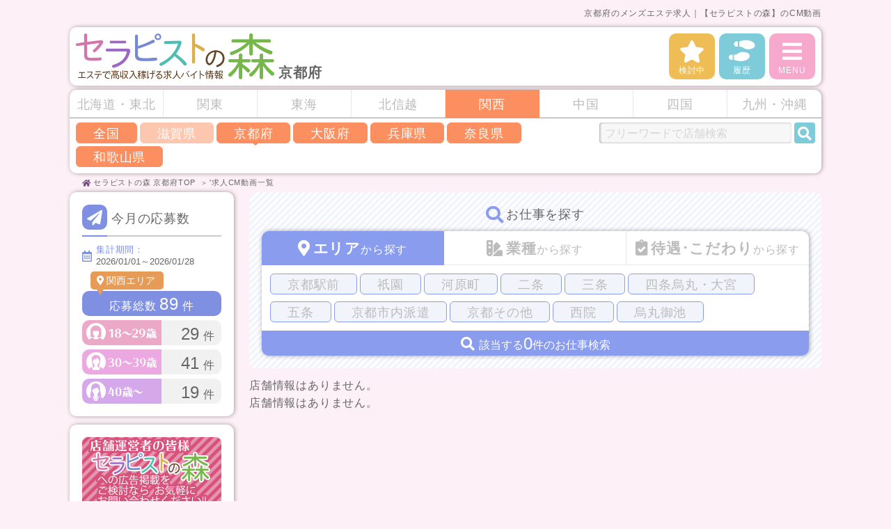

--- FILE ---
content_type: text/html; charset=UTF-8
request_url: https://esthe-work.net/kyoto/movies
body_size: 16708
content:
<!DOCTYPE html>
<html lang="ja">
<!-- Google Tag Manager -->
<script>(function(w,d,s,l,i){w[l]=w[l]||[];w[l].push({'gtm.start':
new Date().getTime(),event:'gtm.js'});var f=d.getElementsByTagName(s)[0],
j=d.createElement(s),dl=l!='dataLayer'?'&l='+l:'';j.async=true;j.src=
'https://www.googletagmanager.com/gtm.js?id='+i+dl;f.parentNode.insertBefore(j,f);
})(window,document,'script','dataLayer','GTM-T4H3XKJ');</script>
<!-- End Google Tag Manager -->
<head>
    <meta http-equiv="X-UA-Compatible" content="IE=edge">
    <meta charset="utf-8">
    <!-- CSRF Token -->
    <meta name="csrf-token" content="tUbXU8gONOjIn8UX25TX01YIwtMZh2Lbr6xyVGZb">
    <title>京都府のメンズエステ｜求人CM動画【セラピストの森】の高収入バイト</title>
    <meta name="description"
          content="
メンズエステで稼ぎたいセラピスト専門求人サイトの求人ＣＭ動画一覧です。
京都府で高収入バイトをお探しなら【セラピストの森】にお任せ下さい。
働く女性を応援するためのハローワークです。">
    <meta name="keywords" content="京都府,メンズエステ,求人,高収入,バイト">
    <meta name="author" content="TOLiVR">
    <meta name="viewport" content="width=device-width, initial-scale=1">
    <link rel="stylesheet" type="text/css" href="/common/css/ress.css">
    <link rel="stylesheet" type="text/css" href="/common/css/slick.min.css">
    <link rel="stylesheet" type="text/css" href="/common/css/slick-theme/slick-theme.min.css">
    <link rel="stylesheet" type="text/css" href="/common/css/style.css">
    <!-- Font Awesome 5 -->
    <link rel="stylesheet" href="https://cdnjs.cloudflare.com/ajax/libs/font-awesome/5.9.0/css/all.min.css"
          integrity="sha256-UzFD2WYH2U1dQpKDjjZK72VtPeWP50NoJjd26rnAdUI=" crossorigin="anonymous"/>
    <!--[if lt IE 9]>
    <script src="//cdnjs.cloudflare.com/ajax/libs/html5shiv/3.7.2/html5shiv.min.js"></script>
    <script src="//cdnjs.cloudflare.com/ajax/libs/respond.js/1.4.2/respond.min.js"></script>
    <![endif]-->
    <link rel="alternate" hreflang="ja" href="サイトのルートURL">
    <link rel="icon" href="/favicon.ico" type="image/vnd.microsoft.icon">
    <link rel="shortcut icon" href="/favicon.ico" type="image/vnd.microsoft.icon">
    <link rel="apple-touch-icon" sizes="152x152" href="/apple-touch-icon.png">
    <style >[wire\:loading], [wire\:loading\.delay], [wire\:loading\.inline-block], [wire\:loading\.inline], [wire\:loading\.block], [wire\:loading\.flex], [wire\:loading\.table], [wire\:loading\.grid] {display: none;}[wire\:offline] {display: none;}[wire\:dirty]:not(textarea):not(input):not(select) {display: none;}input:-webkit-autofill, select:-webkit-autofill, textarea:-webkit-autofill {animation-duration: 50000s;animation-name: livewireautofill;}@keyframes livewireautofill { from {} }</style>
        <!-- 都道府県エリア毎のテーマ設定 -->
    <style>
                .tab_area .tab.active.prefecture_area_1 ,
        .sub_area li.active a.prefecture_area_1_box,
        .sub_area li a.prefecture_area_1_box,
        .home-area_select .prefecture_area_1_box {
            background-color: #8A9CED;
            color: #FFFFFF;
            border-color: #8A9CED;
        }

        .sub_area li.pref_parent_area_1_box::after {
            border-color: #8A9CED transparent transparent transparent;
        }

        .home-area_select .prefecture_area_1_box {
            background-color: #8A9CED99;
        }

        .home-area_select .prefecture_area_1_box span {
            color: #FFFFFF;
            opacity: 0.7;
        }

        .home-area_select .prefecture_area_1_box a {
            color: #FFFFFF;
        }

        .home-area_select .prefecture_area_1_box:before {
            background-color: #8A9CED;
        }

        .tab_content_area .prefecture_area_1  {
            border-color: #8A9CED;
        }

                .tab_area .tab.active.prefecture_area_2 ,
        .sub_area li.active a.prefecture_area_2_box,
        .sub_area li a.prefecture_area_2_box,
        .home-area_select .prefecture_area_2_box {
            background-color: #B98AED;
            color: #FFFFFF;
            border-color: #B98AED;
        }

        .sub_area li.pref_parent_area_2_box::after {
            border-color: #B98AED transparent transparent transparent;
        }

        .home-area_select .prefecture_area_2_box {
            background-color: #B98AED99;
        }

        .home-area_select .prefecture_area_2_box span {
            color: #FFFFFF;
            opacity: 0.7;
        }

        .home-area_select .prefecture_area_2_box a {
            color: #FFFFFF;
        }

        .home-area_select .prefecture_area_2_box:before {
            background-color: #B98AED;
        }

        .tab_content_area .prefecture_area_2  {
            border-color: #B98AED;
        }

                .tab_area .tab.active.prefecture_area_3 ,
        .sub_area li.active a.prefecture_area_3_box,
        .sub_area li a.prefecture_area_3_box,
        .home-area_select .prefecture_area_3_box {
            background-color: #ED8AE0;
            color: #FFFFFF;
            border-color: #ED8AE0;
        }

        .sub_area li.pref_parent_area_3_box::after {
            border-color: #ED8AE0 transparent transparent transparent;
        }

        .home-area_select .prefecture_area_3_box {
            background-color: #ED8AE099;
        }

        .home-area_select .prefecture_area_3_box span {
            color: #FFFFFF;
            opacity: 0.7;
        }

        .home-area_select .prefecture_area_3_box a {
            color: #FFFFFF;
        }

        .home-area_select .prefecture_area_3_box:before {
            background-color: #ED8AE0;
        }

        .tab_content_area .prefecture_area_3  {
            border-color: #ED8AE0;
        }

                .tab_area .tab.active.prefecture_area_4 ,
        .sub_area li.active a.prefecture_area_4_box,
        .sub_area li a.prefecture_area_4_box,
        .home-area_select .prefecture_area_4_box {
            background-color: #F07C97;
            color: #FFFFFF;
            border-color: #F07C97;
        }

        .sub_area li.pref_parent_area_4_box::after {
            border-color: #F07C97 transparent transparent transparent;
        }

        .home-area_select .prefecture_area_4_box {
            background-color: #F07C9799;
        }

        .home-area_select .prefecture_area_4_box span {
            color: #FFFFFF;
            opacity: 0.7;
        }

        .home-area_select .prefecture_area_4_box a {
            color: #FFFFFF;
        }

        .home-area_select .prefecture_area_4_box:before {
            background-color: #F07C97;
        }

        .tab_content_area .prefecture_area_4  {
            border-color: #F07C97;
        }

                .tab_area .tab.active.prefecture_area_5 ,
        .sub_area li.active a.prefecture_area_5_box,
        .sub_area li a.prefecture_area_5_box,
        .home-area_select .prefecture_area_5_box {
            background-color: #FB8F60;
            color: #FFFFFF;
            border-color: #FB8F60;
        }

        .sub_area li.pref_parent_area_5_box::after {
            border-color: #FB8F60 transparent transparent transparent;
        }

        .home-area_select .prefecture_area_5_box {
            background-color: #FB8F6099;
        }

        .home-area_select .prefecture_area_5_box span {
            color: #FFFFFF;
            opacity: 0.7;
        }

        .home-area_select .prefecture_area_5_box a {
            color: #FFFFFF;
        }

        .home-area_select .prefecture_area_5_box:before {
            background-color: #FB8F60;
        }

        .tab_content_area .prefecture_area_5  {
            border-color: #FB8F60;
        }

                .tab_area .tab.active.prefecture_area_6 ,
        .sub_area li.active a.prefecture_area_6_box,
        .sub_area li a.prefecture_area_6_box,
        .home-area_select .prefecture_area_6_box {
            background-color: #A7EC5D;
            color: #FFFFFF;
            border-color: #A7EC5D;
        }

        .sub_area li.pref_parent_area_6_box::after {
            border-color: #A7EC5D transparent transparent transparent;
        }

        .home-area_select .prefecture_area_6_box {
            background-color: #A7EC5D99;
        }

        .home-area_select .prefecture_area_6_box span {
            color: #FFFFFF;
            opacity: 0.7;
        }

        .home-area_select .prefecture_area_6_box a {
            color: #FFFFFF;
        }

        .home-area_select .prefecture_area_6_box:before {
            background-color: #A7EC5D;
        }

        .tab_content_area .prefecture_area_6  {
            border-color: #A7EC5D;
        }

                .tab_area .tab.active.prefecture_area_7 ,
        .sub_area li.active a.prefecture_area_7_box,
        .sub_area li a.prefecture_area_7_box,
        .home-area_select .prefecture_area_7_box {
            background-color: #87E9B8;
            color: #FFFFFF;
            border-color: #87E9B8;
        }

        .sub_area li.pref_parent_area_7_box::after {
            border-color: #87E9B8 transparent transparent transparent;
        }

        .home-area_select .prefecture_area_7_box {
            background-color: #87E9B899;
        }

        .home-area_select .prefecture_area_7_box span {
            color: #FFFFFF;
            opacity: 0.7;
        }

        .home-area_select .prefecture_area_7_box a {
            color: #FFFFFF;
        }

        .home-area_select .prefecture_area_7_box:before {
            background-color: #87E9B8;
        }

        .tab_content_area .prefecture_area_7  {
            border-color: #87E9B8;
        }

                .tab_area .tab.active.prefecture_area_8 ,
        .sub_area li.active a.prefecture_area_8_box,
        .sub_area li a.prefecture_area_8_box,
        .home-area_select .prefecture_area_8_box {
            background-color: #8AC0ED;
            color: #FFFFFF;
            border-color: #8AC0ED;
        }

        .sub_area li.pref_parent_area_8_box::after {
            border-color: #8AC0ED transparent transparent transparent;
        }

        .home-area_select .prefecture_area_8_box {
            background-color: #8AC0ED99;
        }

        .home-area_select .prefecture_area_8_box span {
            color: #FFFFFF;
            opacity: 0.7;
        }

        .home-area_select .prefecture_area_8_box a {
            color: #FFFFFF;
        }

        .home-area_select .prefecture_area_8_box:before {
            background-color: #8AC0ED;
        }

        .tab_content_area .prefecture_area_8  {
            border-color: #8AC0ED;
        }

            </style>
</head>
<body>
<!-- Google Tag Manager (noscript) -->
<noscript><iframe src="https://www.googletagmanager.com/ns.html?id=GTM-T4H3XKJ"
height="0" width="0" style="display:none;visibility:hidden"></iframe></noscript>
<!-- End Google Tag Manager (noscript) -->
<!-- ヘッダー -->
<header class="l-header">
    <div class="header_inner">
        <div class="header_area"><h1 class="header_area">京都府のメンズエステ求人｜【セラピストの森】のCM動画</h1> <!--<span class="area_name">【京都府】エリアトップ</span>--></div>
        <div class="header_title_menu_wrap">
            <div class="header_title_area">
                <h1 class="header_title">
                    <a href="https://esthe-work.net/kyoto">
                        <img src="/images/home/home-logo.png" srcset="/images/home/home-logo.png 1x, /images/home/home-logo@2x.png 2x" alt="セラピストの森">
                    </a>
                    <span class="area_name">京都府</span>
                </h1>
                <!-- ボタン -->
                <ul class="btn_area">
                    <li wire:id="IcyHiuI6cG91mGNLYKLc" wire:initial-data="{&quot;fingerprint&quot;:{&quot;id&quot;:&quot;IcyHiuI6cG91mGNLYKLc&quot;,&quot;name&quot;:&quot;front.pref.header.inquiry&quot;,&quot;locale&quot;:&quot;ja&quot;,&quot;path&quot;:&quot;kyoto\/movies&quot;,&quot;method&quot;:&quot;GET&quot;},&quot;effects&quot;:{&quot;listeners&quot;:[&quot;considerations:update_total&quot;]},&quot;serverMemo&quot;:{&quot;children&quot;:[],&quot;errors&quot;:[],&quot;htmlHash&quot;:&quot;efe010fd&quot;,&quot;data&quot;:{&quot;prefs&quot;:[],&quot;registeredShops&quot;:0},&quot;dataMeta&quot;:{&quot;models&quot;:{&quot;prefs&quot;:{&quot;class&quot;:&quot;App\\Models\\Entities\\Prefs&quot;,&quot;id&quot;:26,&quot;relations&quot;:[],&quot;connection&quot;:&quot;mysql&quot;}}},&quot;checksum&quot;:&quot;7ee50eaf5b33a3716f3ed03ebb95c889082cbbb57416c0ec2db8cba3f587e464&quot;}}" class="consideration_icon">
    <a href="https://esthe-work.net/kyoto/considerations">
        <i class="fas fa-star"></i>
        <span>検討中</span>
    </a>
    </li>
                    <li class="history_icon">
                        <a href="https://esthe-work.net/kyoto/history">
                            <i class="fas fa-shoe-prints"></i>
                            <span>履歴</span>
                        </a>
                    </li>
                    <li class="menu_icon">
                        <!-- ハンバーガーアイコン -->
                        <div class="hamburger_icon">
                            <i class="fas fa-bars"></i>
                            <span>MENU</span>
                        </div>
                    </li>
                </ul>
            </div>
            <!-- 展開メニュー -->
            <!-- 展開メニュー -->
            <div class="global-nav">
                <nav>
                    <ul class="header-menu">
                        <li class="menu01">
                            <a href="https://esthe-work.net/kyoto">お仕事検索</a>
                        </li>
                        <li class="menu02">
                            <a href="https://esthe-work.net/kyoto/news">求人ニュース速報</a>
                        </li>
                        <li class="menu03">
                            <a href="https://esthe-work.net/kyoto/movies">求人CM動画</a>
                        </li>
                        <li class="menu04">
                            <a href="https://esthe-work.net/kyoto/voices">教えて！先輩</a>
                        </li>
                        <li class="menu05">
                            <a href="/industry_terms.html">教えて！業界用語</a>
                        </li>
                        <li class="menu06">
                            <a href="https://esthe-work.net/kyoto/ranking">人気ランキング</a>
                        </li>
                    </ul>
                </nav>
            </div>
        </div>
    </div>
</header>
<!-- メインコンテンツ -->
<div id="main_contents" class="site-content ">
    <!-- エリアバー(PC) -->
    <div class="tab_menu">
        <ul class="tab_area">
                            <li class="tab prefecture_area_1 ">北海道・東北</li>
                            <li class="tab prefecture_area_2 ">関東</li>
                            <li class="tab prefecture_area_3 ">東海</li>
                            <li class="tab prefecture_area_4 ">北信越</li>
                            <li class="tab prefecture_area_5  active ">関西</li>
                            <li class="tab prefecture_area_6 ">中国</li>
                            <li class="tab prefecture_area_7 ">四国</li>
                            <li class="tab prefecture_area_8 ">九州・沖縄</li>
                    </ul>
                    <div class="tab_content_area prefecture_area_1 " style="border-color: #8A9CED;">
                <ul class="sub_area">
                    <li class="pref_parent_area_1_box">
                        <a class="prefecture_area_1_box"
                           href="https://esthe-work.net">全国
                        </a>
                    </li>
                                                                        <li class=" pref_parent_area_1_box">
                                <a class="prefecture_area_1_box"
                                   href="https://esthe-work.net/hokkaido">北海道</a>
                            </li>
                                                                                                <li>
                                <a href="javascript:void(0)"
                                   class="prefecture_area_1_box"
                                   style="pointer-events: none; opacity: 0.5">青森県</a>
                            </li>
                                                                                                <li>
                                <a href="javascript:void(0)"
                                   class="prefecture_area_1_box"
                                   style="pointer-events: none; opacity: 0.5">岩手県</a>
                            </li>
                                                                                                <li>
                                <a href="javascript:void(0)"
                                   class="prefecture_area_1_box"
                                   style="pointer-events: none; opacity: 0.5">宮城県</a>
                            </li>
                                                                                                <li>
                                <a href="javascript:void(0)"
                                   class="prefecture_area_1_box"
                                   style="pointer-events: none; opacity: 0.5">秋田県</a>
                            </li>
                                                                                                <li>
                                <a href="javascript:void(0)"
                                   class="prefecture_area_1_box"
                                   style="pointer-events: none; opacity: 0.5">山形県</a>
                            </li>
                                                                                                <li>
                                <a href="javascript:void(0)"
                                   class="prefecture_area_1_box"
                                   style="pointer-events: none; opacity: 0.5">福島県</a>
                            </li>
                                                            </ul>
                <div>
                                            <form class="search_area" action="https://esthe-work.net/kyoto/search">
                            <input type="text" name="shopName"
                                                                      placeholder="フリーワードで店舗検索">
                            <input type="submit" value="&#xf002;">
                        </form>
                                    </div>
            </div>
                    <div class="tab_content_area prefecture_area_2 " style="border-color: #B98AED;">
                <ul class="sub_area">
                    <li class="pref_parent_area_2_box">
                        <a class="prefecture_area_2_box"
                           href="https://esthe-work.net">全国
                        </a>
                    </li>
                                                                        <li>
                                <a href="javascript:void(0)"
                                   class="prefecture_area_2_box"
                                   style="pointer-events: none; opacity: 0.5">茨城県</a>
                            </li>
                                                                                                <li>
                                <a href="javascript:void(0)"
                                   class="prefecture_area_2_box"
                                   style="pointer-events: none; opacity: 0.5">栃木県</a>
                            </li>
                                                                                                <li>
                                <a href="javascript:void(0)"
                                   class="prefecture_area_2_box"
                                   style="pointer-events: none; opacity: 0.5">群馬県</a>
                            </li>
                                                                                                <li>
                                <a href="javascript:void(0)"
                                   class="prefecture_area_2_box"
                                   style="pointer-events: none; opacity: 0.5">埼玉県</a>
                            </li>
                                                                                                <li>
                                <a href="javascript:void(0)"
                                   class="prefecture_area_2_box"
                                   style="pointer-events: none; opacity: 0.5">千葉県</a>
                            </li>
                                                                                                <li class=" pref_parent_area_2_box">
                                <a class="prefecture_area_2_box"
                                   href="https://esthe-work.net/tokyo">東京都</a>
                            </li>
                                                                                                <li class=" pref_parent_area_2_box">
                                <a class="prefecture_area_2_box"
                                   href="https://esthe-work.net/kanagawa">神奈川県</a>
                            </li>
                                                            </ul>
                <div>
                                            <form class="search_area" action="https://esthe-work.net/kyoto/search">
                            <input type="text" name="shopName"
                                                                      placeholder="フリーワードで店舗検索">
                            <input type="submit" value="&#xf002;">
                        </form>
                                    </div>
            </div>
                    <div class="tab_content_area prefecture_area_3 " style="border-color: #ED8AE0;">
                <ul class="sub_area">
                    <li class="pref_parent_area_3_box">
                        <a class="prefecture_area_3_box"
                           href="https://esthe-work.net">全国
                        </a>
                    </li>
                                                                        <li class=" pref_parent_area_3_box">
                                <a class="prefecture_area_3_box"
                                   href="https://esthe-work.net/gifu">岐阜県</a>
                            </li>
                                                                                                <li class=" pref_parent_area_3_box">
                                <a class="prefecture_area_3_box"
                                   href="https://esthe-work.net/shizuoka">静岡県</a>
                            </li>
                                                                                                <li class=" pref_parent_area_3_box">
                                <a class="prefecture_area_3_box"
                                   href="https://esthe-work.net/aichi">愛知県</a>
                            </li>
                                                                                                <li class=" pref_parent_area_3_box">
                                <a class="prefecture_area_3_box"
                                   href="https://esthe-work.net/mie">三重県</a>
                            </li>
                                                            </ul>
                <div>
                                            <form class="search_area" action="https://esthe-work.net/kyoto/search">
                            <input type="text" name="shopName"
                                                                      placeholder="フリーワードで店舗検索">
                            <input type="submit" value="&#xf002;">
                        </form>
                                    </div>
            </div>
                    <div class="tab_content_area prefecture_area_4 " style="border-color: #F07C97;">
                <ul class="sub_area">
                    <li class="pref_parent_area_4_box">
                        <a class="prefecture_area_4_box"
                           href="https://esthe-work.net">全国
                        </a>
                    </li>
                                                                        <li>
                                <a href="javascript:void(0)"
                                   class="prefecture_area_4_box"
                                   style="pointer-events: none; opacity: 0.5">新潟県</a>
                            </li>
                                                                                                <li>
                                <a href="javascript:void(0)"
                                   class="prefecture_area_4_box"
                                   style="pointer-events: none; opacity: 0.5">富山県</a>
                            </li>
                                                                                                <li>
                                <a href="javascript:void(0)"
                                   class="prefecture_area_4_box"
                                   style="pointer-events: none; opacity: 0.5">石川県</a>
                            </li>
                                                                                                <li>
                                <a href="javascript:void(0)"
                                   class="prefecture_area_4_box"
                                   style="pointer-events: none; opacity: 0.5">福井県</a>
                            </li>
                                                                                                <li>
                                <a href="javascript:void(0)"
                                   class="prefecture_area_4_box"
                                   style="pointer-events: none; opacity: 0.5">山梨県</a>
                            </li>
                                                                                                <li>
                                <a href="javascript:void(0)"
                                   class="prefecture_area_4_box"
                                   style="pointer-events: none; opacity: 0.5">長野県</a>
                            </li>
                                                            </ul>
                <div>
                                            <form class="search_area" action="https://esthe-work.net/kyoto/search">
                            <input type="text" name="shopName"
                                                                      placeholder="フリーワードで店舗検索">
                            <input type="submit" value="&#xf002;">
                        </form>
                                    </div>
            </div>
                    <div class="tab_content_area prefecture_area_5  show " style="border-color: #FB8F60;">
                <ul class="sub_area">
                    <li class="pref_parent_area_5_box">
                        <a class="prefecture_area_5_box"
                           href="https://esthe-work.net">全国
                        </a>
                    </li>
                                                                        <li>
                                <a href="javascript:void(0)"
                                   class="prefecture_area_5_box"
                                   style="pointer-events: none; opacity: 0.5">滋賀県</a>
                            </li>
                                                                                                <li class=" active  pref_parent_area_5_box">
                                <a class="prefecture_area_5_box"
                                   href="https://esthe-work.net/kyoto">京都府</a>
                            </li>
                                                                                                <li class=" pref_parent_area_5_box">
                                <a class="prefecture_area_5_box"
                                   href="https://esthe-work.net/osaka">大阪府</a>
                            </li>
                                                                                                <li class=" pref_parent_area_5_box">
                                <a class="prefecture_area_5_box"
                                   href="https://esthe-work.net/hyogo">兵庫県</a>
                            </li>
                                                                                                <li class=" pref_parent_area_5_box">
                                <a class="prefecture_area_5_box"
                                   href="https://esthe-work.net/nara">奈良県</a>
                            </li>
                                                                                                <li class=" pref_parent_area_5_box">
                                <a class="prefecture_area_5_box"
                                   href="https://esthe-work.net/wakayama">和歌山県</a>
                            </li>
                                                            </ul>
                <div>
                                            <form class="search_area" action="https://esthe-work.net/kyoto/search">
                            <input type="text" name="shopName"
                                                                      placeholder="フリーワードで店舗検索">
                            <input type="submit" value="&#xf002;">
                        </form>
                                    </div>
            </div>
                    <div class="tab_content_area prefecture_area_6 " style="border-color: #A7EC5D;">
                <ul class="sub_area">
                    <li class="pref_parent_area_6_box">
                        <a class="prefecture_area_6_box"
                           href="https://esthe-work.net">全国
                        </a>
                    </li>
                                                                        <li>
                                <a href="javascript:void(0)"
                                   class="prefecture_area_6_box"
                                   style="pointer-events: none; opacity: 0.5">鳥取県</a>
                            </li>
                                                                                                <li>
                                <a href="javascript:void(0)"
                                   class="prefecture_area_6_box"
                                   style="pointer-events: none; opacity: 0.5">島根県</a>
                            </li>
                                                                                                <li>
                                <a href="javascript:void(0)"
                                   class="prefecture_area_6_box"
                                   style="pointer-events: none; opacity: 0.5">岡山県</a>
                            </li>
                                                                                                <li>
                                <a href="javascript:void(0)"
                                   class="prefecture_area_6_box"
                                   style="pointer-events: none; opacity: 0.5">広島県</a>
                            </li>
                                                                                                <li>
                                <a href="javascript:void(0)"
                                   class="prefecture_area_6_box"
                                   style="pointer-events: none; opacity: 0.5">山口県</a>
                            </li>
                                                            </ul>
                <div>
                                            <form class="search_area" action="https://esthe-work.net/kyoto/search">
                            <input type="text" name="shopName"
                                                                      placeholder="フリーワードで店舗検索">
                            <input type="submit" value="&#xf002;">
                        </form>
                                    </div>
            </div>
                    <div class="tab_content_area prefecture_area_7 " style="border-color: #87E9B8;">
                <ul class="sub_area">
                    <li class="pref_parent_area_7_box">
                        <a class="prefecture_area_7_box"
                           href="https://esthe-work.net">全国
                        </a>
                    </li>
                                                                        <li>
                                <a href="javascript:void(0)"
                                   class="prefecture_area_7_box"
                                   style="pointer-events: none; opacity: 0.5">徳島県</a>
                            </li>
                                                                                                <li>
                                <a href="javascript:void(0)"
                                   class="prefecture_area_7_box"
                                   style="pointer-events: none; opacity: 0.5">香川県</a>
                            </li>
                                                                                                <li>
                                <a href="javascript:void(0)"
                                   class="prefecture_area_7_box"
                                   style="pointer-events: none; opacity: 0.5">愛媛県</a>
                            </li>
                                                                                                <li>
                                <a href="javascript:void(0)"
                                   class="prefecture_area_7_box"
                                   style="pointer-events: none; opacity: 0.5">高知県</a>
                            </li>
                                                            </ul>
                <div>
                                            <form class="search_area" action="https://esthe-work.net/kyoto/search">
                            <input type="text" name="shopName"
                                                                      placeholder="フリーワードで店舗検索">
                            <input type="submit" value="&#xf002;">
                        </form>
                                    </div>
            </div>
                    <div class="tab_content_area prefecture_area_8 " style="border-color: #8AC0ED;">
                <ul class="sub_area">
                    <li class="pref_parent_area_8_box">
                        <a class="prefecture_area_8_box"
                           href="https://esthe-work.net">全国
                        </a>
                    </li>
                                                                        <li class=" pref_parent_area_8_box">
                                <a class="prefecture_area_8_box"
                                   href="https://esthe-work.net/fukuoka">福岡県</a>
                            </li>
                                                                                                <li>
                                <a href="javascript:void(0)"
                                   class="prefecture_area_8_box"
                                   style="pointer-events: none; opacity: 0.5">佐賀県</a>
                            </li>
                                                                                                <li>
                                <a href="javascript:void(0)"
                                   class="prefecture_area_8_box"
                                   style="pointer-events: none; opacity: 0.5">長崎県</a>
                            </li>
                                                                                                <li class=" pref_parent_area_8_box">
                                <a class="prefecture_area_8_box"
                                   href="https://esthe-work.net/kumamoto">熊本県</a>
                            </li>
                                                                                                <li>
                                <a href="javascript:void(0)"
                                   class="prefecture_area_8_box"
                                   style="pointer-events: none; opacity: 0.5">大分県</a>
                            </li>
                                                                                                <li>
                                <a href="javascript:void(0)"
                                   class="prefecture_area_8_box"
                                   style="pointer-events: none; opacity: 0.5">宮崎県</a>
                            </li>
                                                                                                <li class=" pref_parent_area_8_box">
                                <a class="prefecture_area_8_box"
                                   href="https://esthe-work.net/kagoshima">鹿児島県</a>
                            </li>
                                                                                                <li>
                                <a href="javascript:void(0)"
                                   class="prefecture_area_8_box"
                                   style="pointer-events: none; opacity: 0.5">沖縄県</a>
                            </li>
                                                            </ul>
                <div>
                                            <form class="search_area" action="https://esthe-work.net/kyoto/search">
                            <input type="text" name="shopName"
                                                                      placeholder="フリーワードで店舗検索">
                            <input type="submit" value="&#xf002;">
                        </form>
                                    </div>
            </div>
            </div><!-- end_.tab_menu -->

    <!-- エリアバー(SP) -->
    <div class="tab_menu_sp">
        <div class="tab_content_area area01 show">
            <div class="area_wrap">
                <ul class="tab_area">
                    <li class="tab active">関西</li>
                </ul>
                <div class="area_select_wrap">
                    <select onchange="if (this.value) window.location.href=this.value">
                                                                                    <option disabled="disabled" style="color: #62626266" value="">滋賀県</option>
                                                                                                                <option  selected="selected"
                                         value="https://esthe-work.net/kyoto">京都府</option>
                                                                                                                <option  value="https://esthe-work.net/osaka">大阪府</option>
                                                                                                                <option  value="https://esthe-work.net/hyogo">兵庫県</option>
                                                                                                                <option  value="https://esthe-work.net/nara">奈良県</option>
                                                                                                                <option  value="https://esthe-work.net/wakayama">和歌山県</option>
                                                                            <option value="/">全国</option>
                    </select>
                </div>
            </div>
            <!-- 店名検索 -->
            <div class="shop_seach_sp">
                                    <form class="search_area" action="https://esthe-work.net/kyoto/search">
                        <input type="text" name="shopName"
                                                              placeholder="フリーワードで店舗検索">
                    <input type="submit" value="&#xf002;">
                                </form>
            </div>
        </div>
    </div>


    <!-- breadcrumb -->
    <ul class="breadcrumb_wrap">
        <li>
    <a href="https://esthe-work.net/kyoto">セラピストの森 京都府TOP</a>
</li>
            <li>
    <a href="https://esthe-work.net/kyoto/movies">'求人CM動画一覧</a>
</li>
    </ul>

    <div class="col2_area">
        <!-- サイドエリア -->
        <div class="side_area">
    <!-- 検討中店舗 -->
    <dl wire:id="eS2gtb9aThZwP9yNJnU3" wire:initial-data="{&quot;fingerprint&quot;:{&quot;id&quot;:&quot;eS2gtb9aThZwP9yNJnU3&quot;,&quot;name&quot;:&quot;front.pref.sidebar.considerations&quot;,&quot;locale&quot;:&quot;ja&quot;,&quot;path&quot;:&quot;kyoto\/movies&quot;,&quot;method&quot;:&quot;GET&quot;},&quot;effects&quot;:{&quot;listeners&quot;:[&quot;considerations:update_total&quot;]},&quot;serverMemo&quot;:{&quot;children&quot;:[],&quot;errors&quot;:[],&quot;htmlHash&quot;:&quot;23ef8e01&quot;,&quot;data&quot;:{&quot;recentlyRegistered&quot;:[],&quot;pref&quot;:[]},&quot;dataMeta&quot;:{&quot;modelCollections&quot;:{&quot;recentlyRegistered&quot;:{&quot;class&quot;:null,&quot;id&quot;:[],&quot;relations&quot;:[],&quot;connection&quot;:null}},&quot;models&quot;:{&quot;pref&quot;:{&quot;class&quot;:&quot;App\\Models\\Entities\\Prefs&quot;,&quot;id&quot;:26,&quot;relations&quot;:[&quot;prefBlock&quot;,&quot;prefBlock.prefs&quot;],&quot;connection&quot;:&quot;mysql&quot;}}},&quot;checksum&quot;:&quot;35a2ffa9962df0e99ebc4740cd9dcb8e49ac79aa909603efd34eaeeeabfdb8c2&quot;}}" class="">
    </dl>
    <!-- 今月の応募数 -->
    <dl class="side_block">
        <dt class="block_title blue">今月の応募数</dt>
        <dd>
            <dl class="aggregate_wrap">
                <dt>集計期間：</dt>
                <dd>2026/01/01～2026/01/28</dd>
            </dl>
            <div class="fukidashi-area"><i class="fas fa-map-marker-alt"></i>関西エリア</div>
            <div class="sousuu">応募総数<span>89</span>件</div>
            <ul class="oubo_wrap">
                                    <li>
                                                    <div class="age rose_pink"><img src="/images/age01.png" alt="18～29歳"></div>
                                                                                                <div class="kensuu"><span>29</span>件</div>
                    </li>
                                    <li>
                                                                            <div class="age light_pink"><img src="/images/age02.png" alt="30～39歳"></div>
                                                                        <div class="kensuu"><span>41</span>件</div>
                    </li>
                                    <li>
                                                                                                    <div class="age purple"><img src="/images/age03.png" alt="40歳～"></div>
                                                <div class="kensuu"><span>19</span>件</div>
                    </li>
                            </ul>
        </dd>
    </dl>
    <!-- 最近見たお仕事 -->
        <!-- 新着のお仕事 -->
        <!-- PR広告 -->
        <!-- Twitter -->






    <!-- 広告掲載申し込み -->
    <dl class="side_block">
        <dd>
            <a href="https://esthe-work.net/ad">
                <img src="/images/advertising.png" alt="広告掲載申し込み">
            </a>
        </dd>
    </dl>
</div><!-- end.side_area -->
        <!-- メインエリア -->
        <div class="main_area">
                <div class="section_wrap bg_stripe">
    <section class="content">
        <h1 class="headline-type01"><i class="fas fa-search"></i>お仕事を探す</h1>
        <form method="get" action="https://esthe-work.net/kyoto/movies" id="shop_form" data-total-search-url="https://esthe-work.net/api/prefecture/26/shop_movies">
            <div class="search_tab_menu">
                <ul class="tab_search">
                    <li class="tab active"><span class="area">エリア</span>から探す</li>
                    <li class="tab"><span class="industry">業種</span>から探す</li>
                    <li class="tab"><span class="treatment">待遇･こだわり</span>から探す</li>
                </ul>
                <!-- エリア -->
                <div class="tab_content_wrap area-content show">
                    <ul class="sub_area type02">
                                                    <input
                                name="area[]"
                                                                style="display: none;!important;"
                                type="checkbox"
                                value="495"
                                id="pref_495"
                            />
                            <li
                                class=""
                            >
                                <a onclick="toggleCheckBox(event,'pref_495')" href="">
                                    京都駅前
                                </a>
                            </li>
                                                    <input
                                name="area[]"
                                                                style="display: none;!important;"
                                type="checkbox"
                                value="42"
                                id="pref_42"
                            />
                            <li
                                class=""
                            >
                                <a onclick="toggleCheckBox(event,'pref_42')" href="">
                                    祇園
                                </a>
                            </li>
                                                    <input
                                name="area[]"
                                                                style="display: none;!important;"
                                type="checkbox"
                                value="44"
                                id="pref_44"
                            />
                            <li
                                class=""
                            >
                                <a onclick="toggleCheckBox(event,'pref_44')" href="">
                                    河原町
                                </a>
                            </li>
                                                    <input
                                name="area[]"
                                                                style="display: none;!important;"
                                type="checkbox"
                                value="515"
                                id="pref_515"
                            />
                            <li
                                class=""
                            >
                                <a onclick="toggleCheckBox(event,'pref_515')" href="">
                                    二条
                                </a>
                            </li>
                                                    <input
                                name="area[]"
                                                                style="display: none;!important;"
                                type="checkbox"
                                value="518"
                                id="pref_518"
                            />
                            <li
                                class=""
                            >
                                <a onclick="toggleCheckBox(event,'pref_518')" href="">
                                    三条
                                </a>
                            </li>
                                                    <input
                                name="area[]"
                                                                style="display: none;!important;"
                                type="checkbox"
                                value="45"
                                id="pref_45"
                            />
                            <li
                                class=""
                            >
                                <a onclick="toggleCheckBox(event,'pref_45')" href="">
                                    四条烏丸・大宮
                                </a>
                            </li>
                                                    <input
                                name="area[]"
                                                                style="display: none;!important;"
                                type="checkbox"
                                value="510"
                                id="pref_510"
                            />
                            <li
                                class=""
                            >
                                <a onclick="toggleCheckBox(event,'pref_510')" href="">
                                    五条
                                </a>
                            </li>
                                                    <input
                                name="area[]"
                                                                style="display: none;!important;"
                                type="checkbox"
                                value="48"
                                id="pref_48"
                            />
                            <li
                                class=""
                            >
                                <a onclick="toggleCheckBox(event,'pref_48')" href="">
                                    京都市内派遣
                                </a>
                            </li>
                                                    <input
                                name="area[]"
                                                                style="display: none;!important;"
                                type="checkbox"
                                value="54"
                                id="pref_54"
                            />
                            <li
                                class=""
                            >
                                <a onclick="toggleCheckBox(event,'pref_54')" href="">
                                    京都その他
                                </a>
                            </li>
                                                    <input
                                name="area[]"
                                                                style="display: none;!important;"
                                type="checkbox"
                                value="516"
                                id="pref_516"
                            />
                            <li
                                class=""
                            >
                                <a onclick="toggleCheckBox(event,'pref_516')" href="">
                                    西院
                                </a>
                            </li>
                                                    <input
                                name="area[]"
                                                                style="display: none;!important;"
                                type="checkbox"
                                value="517"
                                id="pref_517"
                            />
                            <li
                                class=""
                            >
                                <a onclick="toggleCheckBox(event,'pref_517')" href="">
                                    烏丸御池
                                </a>
                            </li>
                                            </ul>
                </div>
                <!-- 業種 -->
                <div class="tab_content_wrap area-content">
                    <h3 style="padding:12px 12px 0 12px;">業種</h3>
                    <ul class="sub_area type02">
                                                                            <input
                                name="shopType[]"
                                                                style="display: none;!important;"
                                type="checkbox"
                                value="3"
                                id="shop_type_3"
                            />
                            <li
                                class=""
                            >
                                <a onclick="toggleCheckBox(event,'shop_type_3')" href="">
                                    派遣型
                                </a>
                            </li>
                                                    <input
                                name="shopType[]"
                                                                style="display: none;!important;"
                                type="checkbox"
                                value="2"
                                id="shop_type_2"
                            />
                            <li
                                class=""
                            >
                                <a onclick="toggleCheckBox(event,'shop_type_2')" href="">
                                    マンション(個室)型
                                </a>
                            </li>
                                                    <input
                                name="shopType[]"
                                                                style="display: none;!important;"
                                type="checkbox"
                                value="1"
                                id="shop_type_1"
                            />
                            <li
                                class=""
                            >
                                <a onclick="toggleCheckBox(event,'shop_type_1')" href="">
                                    店舗型
                                </a>
                            </li>
                                            </ul>
                    <h3 style="padding:0px 12px 0 12px;">職種</h3>
                    <ul class="sub_area type02">
                                                                            <input
                                name="jobType[]"
                                                                style="display: none;!important;"
                                type="checkbox"
                                value="1"
                                id="job_type_1"
                            />
                            <li
                                class=""
                            >
                                <a onclick="toggleCheckBox(event,'job_type_1')" href="">
                                    セラピスト
                                </a>
                            </li>
                                                    <input
                                name="jobType[]"
                                                                style="display: none;!important;"
                                type="checkbox"
                                value="2"
                                id="job_type_2"
                            />
                            <li
                                class=""
                            >
                                <a onclick="toggleCheckBox(event,'job_type_2')" href="">
                                    エステティシャン
                                </a>
                            </li>
                                            </ul>
                </div>
                <!-- 待遇･こだわり -->
                <div class="tab_content_wrap area-content">
                    <h3 style="padding:12px 12px 0 12px;">お金について</h3>
                    <ul class="sub_area type02">
                                                    <input
                                name="treatment[]"
                                                                style="display: none;!important;"
                                type="checkbox"
                                value="1"
                                id="treatment_1"
                            />
                            <li
                                class=""
                            >
                                <a onclick="toggleCheckBox(event,'treatment_1')" href="">
                                    バック率60%以上
                                </a>
                            </li>
                                                    <input
                                name="treatment[]"
                                                                style="display: none;!important;"
                                type="checkbox"
                                value="2"
                                id="treatment_2"
                            />
                            <li
                                class=""
                            >
                                <a onclick="toggleCheckBox(event,'treatment_2')" href="">
                                    バック率70%以上
                                </a>
                            </li>
                                                    <input
                                name="treatment[]"
                                                                style="display: none;!important;"
                                type="checkbox"
                                value="3"
                                id="treatment_3"
                            />
                            <li
                                class=""
                            >
                                <a onclick="toggleCheckBox(event,'treatment_3')" href="">
                                    保証制度あり
                                </a>
                            </li>
                                                    <input
                                name="treatment[]"
                                                                style="display: none;!important;"
                                type="checkbox"
                                value="4"
                                id="treatment_4"
                            />
                            <li
                                class=""
                            >
                                <a onclick="toggleCheckBox(event,'treatment_4')" href="">
                                    昇給制度あり
                                </a>
                            </li>
                                                    <input
                                name="treatment[]"
                                                                style="display: none;!important;"
                                type="checkbox"
                                value="5"
                                id="treatment_5"
                            />
                            <li
                                class=""
                            >
                                <a onclick="toggleCheckBox(event,'treatment_5')" href="">
                                    入店祝い金あり
                                </a>
                            </li>
                                                    <input
                                name="treatment[]"
                                                                style="display: none;!important;"
                                type="checkbox"
                                value="6"
                                id="treatment_6"
                            />
                            <li
                                class=""
                            >
                                <a onclick="toggleCheckBox(event,'treatment_6')" href="">
                                    雑費・諸経費なし
                                </a>
                            </li>
                                                    <input
                                name="treatment[]"
                                                                style="display: none;!important;"
                                type="checkbox"
                                value="7"
                                id="treatment_7"
                            />
                            <li
                                class=""
                            >
                                <a onclick="toggleCheckBox(event,'treatment_7')" href="">
                                    全額日払い可能
                                </a>
                            </li>
                                                    <input
                                name="treatment[]"
                                                                style="display: none;!important;"
                                type="checkbox"
                                value="8"
                                id="treatment_8"
                            />
                            <li
                                class=""
                            >
                                <a onclick="toggleCheckBox(event,'treatment_8')" href="">
                                    交通費支給
                                </a>
                            </li>
                                                    <input
                                name="treatment[]"
                                                                style="display: none;!important;"
                                type="checkbox"
                                value="31"
                                id="treatment_31"
                            />
                            <li
                                class=""
                            >
                                <a onclick="toggleCheckBox(event,'treatment_31')" href="">
                                    資格手当あり
                                </a>
                            </li>
                                                    <input
                                name="treatment[]"
                                                                style="display: none;!important;"
                                type="checkbox"
                                value="32"
                                id="treatment_32"
                            />
                            <li
                                class=""
                            >
                                <a onclick="toggleCheckBox(event,'treatment_32')" href="">
                                    ボーナスあり
                                </a>
                            </li>
                                                    <input
                                name="treatment[]"
                                                                style="display: none;!important;"
                                type="checkbox"
                                value="33"
                                id="treatment_33"
                            />
                            <li
                                class=""
                            >
                                <a onclick="toggleCheckBox(event,'treatment_33')" href="">
                                    社会保険あり
                                </a>
                            </li>
                                                    <input
                                name="treatment[]"
                                                                style="display: none;!important;"
                                type="checkbox"
                                value="34"
                                id="treatment_34"
                            />
                            <li
                                class=""
                            >
                                <a onclick="toggleCheckBox(event,'treatment_34')" href="">
                                    マスコミ手当あり
                                </a>
                            </li>
                                                    <input
                                name="treatment[]"
                                                                style="display: none;!important;"
                                type="checkbox"
                                value="41"
                                id="treatment_41"
                            />
                            <li
                                class=""
                            >
                                <a onclick="toggleCheckBox(event,'treatment_41')" href="">
                                    美容手当・補助あり
                                </a>
                            </li>
                                                    <input
                                name="treatment[]"
                                                                style="display: none;!important;"
                                type="checkbox"
                                value="43"
                                id="treatment_43"
                            />
                            <li
                                class=""
                            >
                                <a onclick="toggleCheckBox(event,'treatment_43')" href="">
                                    指名料全額バック
                                </a>
                            </li>
                                                    <input
                                name="treatment[]"
                                                                style="display: none;!important;"
                                type="checkbox"
                                value="44"
                                id="treatment_44"
                            />
                            <li
                                class=""
                            >
                                <a onclick="toggleCheckBox(event,'treatment_44')" href="">
                                    ｵﾌﾟｼｮﾝ100％ﾊﾞｯｸ
                                </a>
                            </li>
                                                    <input
                                name="treatment[]"
                                                                style="display: none;!important;"
                                type="checkbox"
                                value="47"
                                id="treatment_47"
                            />
                            <li
                                class=""
                            >
                                <a onclick="toggleCheckBox(event,'treatment_47')" href="">
                                    友達紹介手当あり
                                </a>
                            </li>
                                                    <input
                                name="treatment[]"
                                                                style="display: none;!important;"
                                type="checkbox"
                                value="51"
                                id="treatment_51"
                            />
                            <li
                                class=""
                            >
                                <a onclick="toggleCheckBox(event,'treatment_51')" href="">
                                    SNS手当あり
                                </a>
                            </li>
                                                    <input
                                name="treatment[]"
                                                                style="display: none;!important;"
                                type="checkbox"
                                value="52"
                                id="treatment_52"
                            />
                            <li
                                class=""
                            >
                                <a onclick="toggleCheckBox(event,'treatment_52')" href="">
                                    入店初日フルバック
                                </a>
                            </li>
                                                    <input
                                name="treatment[]"
                                                                style="display: none;!important;"
                                type="checkbox"
                                value="55"
                                id="treatment_55"
                            />
                            <li
                                class=""
                            >
                                <a onclick="toggleCheckBox(event,'treatment_55')" href="">
                                    食事補助あり
                                </a>
                            </li>
                                            </ul>
                    <h3 style="padding:0px 12px 0 12px;">面接・体験</h3>
                    <ul class="sub_area type02">
                                                    <input
                                name="treatment[]"
                                                                style="display: none;!important;"
                                type="checkbox"
                                value="9"
                                id="treatment_9"
                            />
                            <li
                                class=""
                            >
                                <a onclick="toggleCheckBox(event,'treatment_9')" href="">
                                    見学のみOK
                                </a>
                            </li>
                                                    <input
                                name="treatment[]"
                                                                style="display: none;!important;"
                                type="checkbox"
                                value="10"
                                id="treatment_10"
                            />
                            <li
                                class=""
                            >
                                <a onclick="toggleCheckBox(event,'treatment_10')" href="">
                                    体験入店OK
                                </a>
                            </li>
                                                    <input
                                name="treatment[]"
                                                                style="display: none;!important;"
                                type="checkbox"
                                value="11"
                                id="treatment_11"
                            />
                            <li
                                class=""
                            >
                                <a onclick="toggleCheckBox(event,'treatment_11')" href="">
                                    リモート面接OK
                                </a>
                            </li>
                                                    <input
                                name="treatment[]"
                                                                style="display: none;!important;"
                                type="checkbox"
                                value="12"
                                id="treatment_12"
                            />
                            <li
                                class=""
                            >
                                <a onclick="toggleCheckBox(event,'treatment_12')" href="">
                                    面接交通費支給
                                </a>
                            </li>
                                                    <input
                                name="treatment[]"
                                                                style="display: none;!important;"
                                type="checkbox"
                                value="27"
                                id="treatment_27"
                            />
                            <li
                                class=""
                            >
                                <a onclick="toggleCheckBox(event,'treatment_27')" href="">
                                    10代歓迎
                                </a>
                            </li>
                                                    <input
                                name="treatment[]"
                                                                style="display: none;!important;"
                                type="checkbox"
                                value="28"
                                id="treatment_28"
                            />
                            <li
                                class=""
                            >
                                <a onclick="toggleCheckBox(event,'treatment_28')" href="">
                                    20代歓迎
                                </a>
                            </li>
                                                    <input
                                name="treatment[]"
                                                                style="display: none;!important;"
                                type="checkbox"
                                value="29"
                                id="treatment_29"
                            />
                            <li
                                class=""
                            >
                                <a onclick="toggleCheckBox(event,'treatment_29')" href="">
                                    30代歓迎
                                </a>
                            </li>
                                                    <input
                                name="treatment[]"
                                                                style="display: none;!important;"
                                type="checkbox"
                                value="30"
                                id="treatment_30"
                            />
                            <li
                                class=""
                            >
                                <a onclick="toggleCheckBox(event,'treatment_30')" href="">
                                    40代以上歓迎
                                </a>
                            </li>
                                                    <input
                                name="treatment[]"
                                                                style="display: none;!important;"
                                type="checkbox"
                                value="46"
                                id="treatment_46"
                            />
                            <li
                                class=""
                            >
                                <a onclick="toggleCheckBox(event,'treatment_46')" href="">
                                    出張面接可能
                                </a>
                            </li>
                                                    <input
                                name="treatment[]"
                                                                style="display: none;!important;"
                                type="checkbox"
                                value="54"
                                id="treatment_54"
                            />
                            <li
                                class=""
                            >
                                <a onclick="toggleCheckBox(event,'treatment_54')" href="">
                                    タトゥー・傷跡OK
                                </a>
                            </li>
                                                    <input
                                name="treatment[]"
                                                                style="display: none;!important;"
                                type="checkbox"
                                value="56"
                                id="treatment_56"
                            />
                            <li
                                class=""
                            >
                                <a onclick="toggleCheckBox(event,'treatment_56')" href="">
                                    経験者優遇
                                </a>
                            </li>
                                                    <input
                                name="treatment[]"
                                                                style="display: none;!important;"
                                type="checkbox"
                                value="57"
                                id="treatment_57"
                            />
                            <li
                                class=""
                            >
                                <a onclick="toggleCheckBox(event,'treatment_57')" href="">
                                    未経験者大歓迎
                                </a>
                            </li>
                                            </ul>
                    <h3 style="padding:0px 12px 0 12px;">働きやすさ</h3>
                    <ul class="sub_area type02">
                                                    <input
                                name="treatment[]"
                                                                style="display: none;!important;"
                                type="checkbox"
                                value="13"
                                id="treatment_13"
                            />
                            <li
                                class=""
                            >
                                <a onclick="toggleCheckBox(event,'treatment_13')" href="">
                                    送りあり
                                </a>
                            </li>
                                                    <input
                                name="treatment[]"
                                                                style="display: none;!important;"
                                type="checkbox"
                                value="14"
                                id="treatment_14"
                            />
                            <li
                                class=""
                            >
                                <a onclick="toggleCheckBox(event,'treatment_14')" href="">
                                    無料駐車場あり
                                </a>
                            </li>
                                                    <input
                                name="treatment[]"
                                                                style="display: none;!important;"
                                type="checkbox"
                                value="15"
                                id="treatment_15"
                            />
                            <li
                                class=""
                            >
                                <a onclick="toggleCheckBox(event,'treatment_15')" href="">
                                    掛け持ちOK
                                </a>
                            </li>
                                                    <input
                                name="treatment[]"
                                                                style="display: none;!important;"
                                type="checkbox"
                                value="16"
                                id="treatment_16"
                            />
                            <li
                                class=""
                            >
                                <a onclick="toggleCheckBox(event,'treatment_16')" href="">
                                    短期可能
                                </a>
                            </li>
                                                    <input
                                name="treatment[]"
                                                                style="display: none;!important;"
                                type="checkbox"
                                value="17"
                                id="treatment_17"
                            />
                            <li
                                class=""
                            >
                                <a onclick="toggleCheckBox(event,'treatment_17')" href="">
                                    罰金・ノルマなし
                                </a>
                            </li>
                                                    <input
                                name="treatment[]"
                                                                style="display: none;!important;"
                                type="checkbox"
                                value="35"
                                id="treatment_35"
                            />
                            <li
                                class=""
                            >
                                <a onclick="toggleCheckBox(event,'treatment_35')" href="">
                                    生理休暇あり
                                </a>
                            </li>
                                                    <input
                                name="treatment[]"
                                                                style="display: none;!important;"
                                type="checkbox"
                                value="36"
                                id="treatment_36"
                            />
                            <li
                                class=""
                            >
                                <a onclick="toggleCheckBox(event,'treatment_36')" href="">
                                    講習担当が女性
                                </a>
                            </li>
                                                    <input
                                name="treatment[]"
                                                                style="display: none;!important;"
                                type="checkbox"
                                value="37"
                                id="treatment_37"
                            />
                            <li
                                class=""
                            >
                                <a onclick="toggleCheckBox(event,'treatment_37')" href="">
                                    口頭での講習
                                </a>
                            </li>
                                                    <input
                                name="treatment[]"
                                                                style="display: none;!important;"
                                type="checkbox"
                                value="38"
                                id="treatment_38"
                            />
                            <li
                                class=""
                            >
                                <a onclick="toggleCheckBox(event,'treatment_38')" href="">
                                    マニュアル講習
                                </a>
                            </li>
                                                    <input
                                name="treatment[]"
                                                                style="display: none;!important;"
                                type="checkbox"
                                value="40"
                                id="treatment_40"
                            />
                            <li
                                class=""
                            >
                                <a onclick="toggleCheckBox(event,'treatment_40')" href="">
                                    宿泊可能
                                </a>
                            </li>
                                                    <input
                                name="treatment[]"
                                                                style="display: none;!important;"
                                type="checkbox"
                                value="48"
                                id="treatment_48"
                            />
                            <li
                                class=""
                            >
                                <a onclick="toggleCheckBox(event,'treatment_48')" href="">
                                    タオル洗濯なし
                                </a>
                            </li>
                                                    <input
                                name="treatment[]"
                                                                style="display: none;!important;"
                                type="checkbox"
                                value="49"
                                id="treatment_49"
                            />
                            <li
                                class=""
                            >
                                <a onclick="toggleCheckBox(event,'treatment_49')" href="">
                                    ルーム清掃なし
                                </a>
                            </li>
                                                    <input
                                name="treatment[]"
                                                                style="display: none;!important;"
                                type="checkbox"
                                value="50"
                                id="treatment_50"
                            />
                            <li
                                class=""
                            >
                                <a onclick="toggleCheckBox(event,'treatment_50')" href="">
                                    自宅派遣なし
                                </a>
                            </li>
                                                    <input
                                name="treatment[]"
                                                                style="display: none;!important;"
                                type="checkbox"
                                value="53"
                                id="treatment_53"
                            />
                            <li
                                class=""
                            >
                                <a onclick="toggleCheckBox(event,'treatment_53')" href="">
                                    長期休暇OK
                                </a>
                            </li>
                                            </ul>
                    <h3 style="padding:0px 12px 0 12px;">設備・環境</h3>
                    <ul class="sub_area type02">
                                                    <input
                                name="treatment[]"
                                                                style="display: none;!important;"
                                type="checkbox"
                                value="18"
                                id="treatment_18"
                            />
                            <li
                                class=""
                            >
                                <a onclick="toggleCheckBox(event,'treatment_18')" href="">
                                    託児所完備
                                </a>
                            </li>
                                                    <input
                                name="treatment[]"
                                                                style="display: none;!important;"
                                type="checkbox"
                                value="19"
                                id="treatment_19"
                            />
                            <li
                                class=""
                            >
                                <a onclick="toggleCheckBox(event,'treatment_19')" href="">
                                    制服貸与
                                </a>
                            </li>
                                                    <input
                                name="treatment[]"
                                                                style="display: none;!important;"
                                type="checkbox"
                                value="20"
                                id="treatment_20"
                            />
                            <li
                                class=""
                            >
                                <a onclick="toggleCheckBox(event,'treatment_20')" href="">
                                    事前ﾓﾆﾀｰﾁｪｯｸ可能
                                </a>
                            </li>
                                                    <input
                                name="treatment[]"
                                                                style="display: none;!important;"
                                type="checkbox"
                                value="21"
                                id="treatment_21"
                            />
                            <li
                                class=""
                            >
                                <a onclick="toggleCheckBox(event,'treatment_21')" href="">
                                    個室待機可能
                                </a>
                            </li>
                                                    <input
                                name="treatment[]"
                                                                style="display: none;!important;"
                                type="checkbox"
                                value="22"
                                id="treatment_22"
                            />
                            <li
                                class=""
                            >
                                <a onclick="toggleCheckBox(event,'treatment_22')" href="">
                                    アリバイ対策
                                </a>
                            </li>
                                                    <input
                                name="treatment[]"
                                                                style="display: none;!important;"
                                type="checkbox"
                                value="39"
                                id="treatment_39"
                            />
                            <li
                                class=""
                            >
                                <a onclick="toggleCheckBox(event,'treatment_39')" href="">
                                    寮・住宅補助あり
                                </a>
                            </li>
                                                    <input
                                name="treatment[]"
                                                                style="display: none;!important;"
                                type="checkbox"
                                value="42"
                                id="treatment_42"
                            />
                            <li
                                class=""
                            >
                                <a onclick="toggleCheckBox(event,'treatment_42')" href="">
                                    Wi-Fi完備
                                </a>
                            </li>
                                                    <input
                                name="treatment[]"
                                                                style="display: none;!important;"
                                type="checkbox"
                                value="45"
                                id="treatment_45"
                            />
                            <li
                                class=""
                            >
                                <a onclick="toggleCheckBox(event,'treatment_45')" href="">
                                    自宅待機可能
                                </a>
                            </li>
                                            </ul>
                </div>
                <button style="width: 100%;" type="submit" class="area_seach_btn"><i
                        class="fas fa-search"></i>該当する<span class="js-total-results">...</span>件のお仕事検索
                </button>
            </div>
        </form>
    </section>
</div>
    <script>
        function toggleCheckBox(e, id) {
            const checkBoxNode = $('#' + id);
            const visibleButton = $(e.target)
            e.preventDefault();

            if (checkBoxNode.is(':checked')) {
                checkBoxNode.prop("checked", false);
                visibleButton.parent().removeClass('active');
            } else {
                checkBoxNode.prop("checked", true);
                visibleButton.parent().addClass('active');
            }

            searchPreResult();
        }

        function searchPreResult() {
            const totalResultsText = $('.js-total-results');
            const searchForm = $('#shop_form');

            if (typeof jQuery == 'undefined') {
                console.log("jQuery Error")
                return false;
            }

            totalResultsText.text('...');
            $.ajax({
                url: searchForm.data('total-search-url'),
                type: "GET",
                data: searchForm.serialize(),
                dataType: "json",
                success: function (data) {
                    totalResultsText.text(data.shops_result);
                },
                fail: function (data) {
                    console.error(data);
                    totalResultsText.text(0);
                },
                complete: function () {
                    if(parseInt(totalResultsText.text()) > 0) {
                        $('.area_seach_btn').prop('disabled', false)
                    } else {
                        $('.area_seach_btn').prop('disabled', true)
                    }
                }
            })
        }

        /**
         * 検索結果の初期ロード
         */
        window.onload = () => {
            searchPreResult();
        };

    </script>
    <!-- ショップ一覧 -->
    <div>
    <section>
        <!-- ページャー -->
        <!-- ページャー -->
<div class="pager_wrap">
                        店舗情報はありません。
            
    </div>


        <!-- ショップ -->
        <div class="archive_list type02">
                    </div><!-- end_.archive_list -->
        <!-- ページャー -->
        <!-- ページャー -->
<div class="pager_wrap">
                        店舗情報はありません。
            
    </div>


    </section>
</div>
        </div>
        <!-- end_.main_area -->

    </div><!-- end_.col2_area -->

    <!-- 2021年11月26日 追加 -->
    <div class="sp_footer_info sp_only">
        <!-- 今月の応募数 -->
        <!-- <div class="section_wrap sp_aggregate">
    <section class="content">
        <div class="headline-area blue">
            <h1 class="headline-type02 blue">今月の応募数</h1>
            <div class="fukidashi-area"><i class="fas fa-map-marker-alt"></i>関西エリア</div>
        </div>
        <div class="inner">
            <dl class="aggregate_wrap">
                <dt>集計期間：</dt>
                <dd>2026/01/01～2026/01/28</dd>
            </dl>
            <div class="sousuu">応募総数<span>89</span>件</div>
            <div class="entry_info">
                <dl class="age01">
                    <dt><img src="/images/age01_sp.png" width="97" height="25" alt="18～29歳"></dt>
                    <dd><span>29</span>件</dd>
                </dl>
                <dl class="age02">
                    <dt><img src="/images/age02_sp.png" width="99" height="25" alt="30～39歳"></dt>
                    <dd><span>41</span>件</dd>
                </dl>
                <dl class="age03">
                    <dt><img src="/images/age03_sp.png" width="80" height="25" alt="40歳～"></dt>
                    <dd><span>19</span>件</dd>
                </dl>
            </div>
        </div>
    </section>
</div> -->










        <!-- 広告掲載 -->
        <div class="section_wrap">
            <section class="content">
                <a href="https://esthe-work.net/ad" target="_blank">
                    <img src="/images/bnr-iyashi_woman.png" alt="癒しWOMANへの広告掲載をご検討の方はこちら">
                </a>
            </section>
        </div>

        <!-- SEOテキスト -->
                    <div class="section_wrap block-seo_text">
                <section class="content">

                    <p>■関西メンズエステの特徴
相手のことを考えた接客対応・献身的な施術を行える女性が高い評価を得られることが、関西にあるメンズエステの特徴です。関西では大阪・兵庫・京都などの中心的な地域を中心として、各地にメンズエステ店が存在しています。商人の街である大阪・神戸など華やかな街も多い兵庫、行楽シーズンを中心に多くの人が訪れる京都や奈良といった地域のある関西では、おもてなしの心を持ってお客さんに接するお店が多いです。それはメンズエステも同様で、利用する男性客が満足することを第一に考え、施術内容や個室スペースを考えているところが多い傾向にあります。お客さんのことを考えて真摯な姿勢で仕事を行う女性が評価されやすく、一生懸命仕事をすることで男性客から再度指名される・給料が上がることも多いので、やりがいを持って仕事をすることができるでしょう。

■関西メンズエステ求人の選び方
頑張りが正当に評価される職場も多い関西のメンズエステを探すときは、高収入を獲得できる・自分の都合に合わせて出勤を決められるなど、希望にあった職場を見つけることが大切です。お客さんが満足できる接客対応・施術を心がけるお店が多い関西のメンズエステの中には、在籍する女性がイキイキと仕事をできるような職場づくりを行うところが多い傾向にあります。その中には給料や待遇といった部分に力を入れているお店も多く、大きく稼ぐ・空いた時間を使って効率良く仕事をするなど、自分の希望に合った職場を見つけることが可能です。「セラピストの森」では「給与重視」「自由度が高いお店」など特徴のあるお店の求人情報をまとめているので、関西メンズエステの中で自分の希望に合った職場を探すときにご活用ください。</p>
                </section>
            </div>
            </div>
    <!-- TOPジャンプボタン -->
    <a href="" id="topBtn" class="btn-top"><i class="fas fa-chevron-up"></i></a>
</div><!-- end_#main_contents -->

<!-- フッター -->
<footer class="l-footer">
    <div class="footer_area area01">
        <div class="footer_info">
            <h1 class="title sp_hide">FOOTER INFORMATION</h1>
            <div class="area_list">
    <div class="footer_label label-area sp_only accordion_button_sp">検索一覧</div>
    <div class="label-child">
                    <dl class="area area01">
                <dt>北海道・東北エリア</dt>
                <dd>
                    <ul>
                                                    <li>
                                                                    <a href="https://esthe-work.net/hokkaido">
                                        北海道
                                    </a>
                                                            </li>
                                                    <li>
                                                                    <span href="https://esthe-work.net/aomori">
                                            青森県
                                        </span>
                                                            </li>
                                                    <li>
                                                                    <span href="https://esthe-work.net/iwate">
                                            岩手県
                                        </span>
                                                            </li>
                                                    <li>
                                                                    <span href="https://esthe-work.net/miyagi">
                                            宮城県
                                        </span>
                                                            </li>
                                                    <li>
                                                                    <span href="https://esthe-work.net/akita">
                                            秋田県
                                        </span>
                                                            </li>
                                                    <li>
                                                                    <span href="https://esthe-work.net/yamagata">
                                            山形県
                                        </span>
                                                            </li>
                                                    <li>
                                                                    <span href="https://esthe-work.net/fukushima">
                                            福島県
                                        </span>
                                                            </li>
                                            </ul>
                </dd>
            </dl>
                    <dl class="area area02">
                <dt>関東エリア</dt>
                <dd>
                    <ul>
                                                    <li>
                                                                    <span href="https://esthe-work.net/ibaragi">
                                            茨城県
                                        </span>
                                                            </li>
                                                    <li>
                                                                    <span href="https://esthe-work.net/tochigi">
                                            栃木県
                                        </span>
                                                            </li>
                                                    <li>
                                                                    <span href="https://esthe-work.net/gunma">
                                            群馬県
                                        </span>
                                                            </li>
                                                    <li>
                                                                    <span href="https://esthe-work.net/saitama">
                                            埼玉県
                                        </span>
                                                            </li>
                                                    <li>
                                                                    <span href="https://esthe-work.net/chiba">
                                            千葉県
                                        </span>
                                                            </li>
                                                    <li>
                                                                    <a href="https://esthe-work.net/tokyo">
                                        東京都
                                    </a>
                                                            </li>
                                                    <li>
                                                                    <a href="https://esthe-work.net/kanagawa">
                                        神奈川県
                                    </a>
                                                            </li>
                                            </ul>
                </dd>
            </dl>
                    <dl class="area area03">
                <dt>東海エリア</dt>
                <dd>
                    <ul>
                                                    <li>
                                                                    <a href="https://esthe-work.net/gifu">
                                        岐阜県
                                    </a>
                                                            </li>
                                                    <li>
                                                                    <a href="https://esthe-work.net/shizuoka">
                                        静岡県
                                    </a>
                                                            </li>
                                                    <li>
                                                                    <a href="https://esthe-work.net/aichi">
                                        愛知県
                                    </a>
                                                            </li>
                                                    <li>
                                                                    <a href="https://esthe-work.net/mie">
                                        三重県
                                    </a>
                                                            </li>
                                            </ul>
                </dd>
            </dl>
                    <dl class="area area04">
                <dt>北信越エリア</dt>
                <dd>
                    <ul>
                                                    <li>
                                                                    <span href="https://esthe-work.net/niigata">
                                            新潟県
                                        </span>
                                                            </li>
                                                    <li>
                                                                    <span href="https://esthe-work.net/toyama">
                                            富山県
                                        </span>
                                                            </li>
                                                    <li>
                                                                    <span href="https://esthe-work.net/ishikawa">
                                            石川県
                                        </span>
                                                            </li>
                                                    <li>
                                                                    <span href="https://esthe-work.net/fukui">
                                            福井県
                                        </span>
                                                            </li>
                                                    <li>
                                                                    <span href="https://esthe-work.net/yamanashi">
                                            山梨県
                                        </span>
                                                            </li>
                                                    <li>
                                                                    <span href="https://esthe-work.net/nagano">
                                            長野県
                                        </span>
                                                            </li>
                                            </ul>
                </dd>
            </dl>
                    <dl class="area area05">
                <dt>関西エリア</dt>
                <dd>
                    <ul>
                                                    <li>
                                                                    <span href="https://esthe-work.net/shiga">
                                            滋賀県
                                        </span>
                                                            </li>
                                                    <li>
                                                                    <a href="https://esthe-work.net/kyoto">
                                        京都府
                                    </a>
                                                            </li>
                                                    <li>
                                                                    <a href="https://esthe-work.net/osaka">
                                        大阪府
                                    </a>
                                                            </li>
                                                    <li>
                                                                    <a href="https://esthe-work.net/hyogo">
                                        兵庫県
                                    </a>
                                                            </li>
                                                    <li>
                                                                    <a href="https://esthe-work.net/nara">
                                        奈良県
                                    </a>
                                                            </li>
                                                    <li>
                                                                    <a href="https://esthe-work.net/wakayama">
                                        和歌山県
                                    </a>
                                                            </li>
                                            </ul>
                </dd>
            </dl>
                    <dl class="area area06">
                <dt>中国エリア</dt>
                <dd>
                    <ul>
                                                    <li>
                                                                    <span href="https://esthe-work.net/tottori">
                                            鳥取県
                                        </span>
                                                            </li>
                                                    <li>
                                                                    <span href="https://esthe-work.net/shimane">
                                            島根県
                                        </span>
                                                            </li>
                                                    <li>
                                                                    <span href="https://esthe-work.net/okayama">
                                            岡山県
                                        </span>
                                                            </li>
                                                    <li>
                                                                    <span href="https://esthe-work.net/hiroshima">
                                            広島県
                                        </span>
                                                            </li>
                                                    <li>
                                                                    <span href="https://esthe-work.net/yamaguchi">
                                            山口県
                                        </span>
                                                            </li>
                                            </ul>
                </dd>
            </dl>
                    <dl class="area area07">
                <dt>四国エリア</dt>
                <dd>
                    <ul>
                                                    <li>
                                                                    <span href="https://esthe-work.net/tokushima">
                                            徳島県
                                        </span>
                                                            </li>
                                                    <li>
                                                                    <span href="https://esthe-work.net/kagawa">
                                            香川県
                                        </span>
                                                            </li>
                                                    <li>
                                                                    <span href="https://esthe-work.net/ehime">
                                            愛媛県
                                        </span>
                                                            </li>
                                                    <li>
                                                                    <span href="https://esthe-work.net/kochi">
                                            高知県
                                        </span>
                                                            </li>
                                            </ul>
                </dd>
            </dl>
                    <dl class="area area08">
                <dt>九州・沖縄エリア</dt>
                <dd>
                    <ul>
                                                    <li>
                                                                    <a href="https://esthe-work.net/fukuoka">
                                        福岡県
                                    </a>
                                                            </li>
                                                    <li>
                                                                    <span href="https://esthe-work.net/saga">
                                            佐賀県
                                        </span>
                                                            </li>
                                                    <li>
                                                                    <span href="https://esthe-work.net/nagasaki">
                                            長崎県
                                        </span>
                                                            </li>
                                                    <li>
                                                                    <a href="https://esthe-work.net/kumamoto">
                                        熊本県
                                    </a>
                                                            </li>
                                                    <li>
                                                                    <span href="https://esthe-work.net/oita">
                                            大分県
                                        </span>
                                                            </li>
                                                    <li>
                                                                    <span href="https://esthe-work.net/miyazaki">
                                            宮崎県
                                        </span>
                                                            </li>
                                                    <li>
                                                                    <a href="https://esthe-work.net/kagoshima">
                                        鹿児島県
                                    </a>
                                                            </li>
                                                    <li>
                                                                    <span href="https://esthe-work.net/okinawa">
                                            沖縄県
                                        </span>
                                                            </li>
                                            </ul>
                </dd>
            </dl>
                <!-- 業種部分 -->
<dl class="area">
    <dt>業種</dt>
    <dd>
        <ul>
                            <li>
                                            <a href="https://esthe-work.net/kyoto/search?shopType%5B0%5D=1">
                            店舗型
                        </a>
                                    </li>
                            <li>
                                            <a href="https://esthe-work.net/kyoto/search?shopType%5B0%5D=2">
                            マンション(個室)型
                        </a>
                                    </li>
                            <li>
                                            <a href="https://esthe-work.net/kyoto/search?shopType%5B0%5D=3">
                            派遣型
                        </a>
                                    </li>
                    </ul>
    </dd>
</dl>
<dl class="area">
    <dt>職種</dt>
    <dd>
        <ul>
                            <li>
                                            <a href="https://esthe-work.net/kyoto/search?jobType%5B0%5D=1">
                            セラピスト
                        </a>
                                    </li>
                            <li>
                                            <a href="https://esthe-work.net/kyoto/search?jobType%5B0%5D=2">
                            エステティシャン
                        </a>
                                    </li>
                    </ul>
    </dd>
</dl>
<!-- 業種部分END -->
<!--- 待遇・こだわり --->
<dl class="area">
    <dt>お金について</dt>
    <dd>
        <ul>
                            <li>
                                            <a href="https://esthe-work.net/kyoto/search?treatment%5B0%5D=1">
                            バック率60%以上
                        </a>
                                    </li>
                            <li>
                                            <a href="https://esthe-work.net/kyoto/search?treatment%5B0%5D=2">
                            バック率70%以上
                        </a>
                                    </li>
                            <li>
                                            <a href="https://esthe-work.net/kyoto/search?treatment%5B0%5D=3">
                            保証制度あり
                        </a>
                                    </li>
                            <li>
                                            <a href="https://esthe-work.net/kyoto/search?treatment%5B0%5D=4">
                            昇給制度あり
                        </a>
                                    </li>
                            <li>
                                            <a href="https://esthe-work.net/kyoto/search?treatment%5B0%5D=5">
                            入店祝い金あり
                        </a>
                                    </li>
                            <li>
                                            <a href="https://esthe-work.net/kyoto/search?treatment%5B0%5D=6">
                            雑費・諸経費なし
                        </a>
                                    </li>
                            <li>
                                            <a href="https://esthe-work.net/kyoto/search?treatment%5B0%5D=7">
                            全額日払い可能
                        </a>
                                    </li>
                            <li>
                                            <a href="https://esthe-work.net/kyoto/search?treatment%5B0%5D=8">
                            交通費支給
                        </a>
                                    </li>
                            <li>
                                            <a href="https://esthe-work.net/kyoto/search?treatment%5B0%5D=31">
                            資格手当あり
                        </a>
                                    </li>
                            <li>
                                            <a href="https://esthe-work.net/kyoto/search?treatment%5B0%5D=32">
                            ボーナスあり
                        </a>
                                    </li>
                            <li>
                                            <a href="https://esthe-work.net/kyoto/search?treatment%5B0%5D=33">
                            社会保険あり
                        </a>
                                    </li>
                            <li>
                                            <a href="https://esthe-work.net/kyoto/search?treatment%5B0%5D=34">
                            マスコミ手当あり
                        </a>
                                    </li>
                            <li>
                                            <a href="https://esthe-work.net/kyoto/search?treatment%5B0%5D=41">
                            美容手当・補助あり
                        </a>
                                    </li>
                            <li>
                                            <a href="https://esthe-work.net/kyoto/search?treatment%5B0%5D=43">
                            指名料全額バック
                        </a>
                                    </li>
                            <li>
                                            <a href="https://esthe-work.net/kyoto/search?treatment%5B0%5D=44">
                            ｵﾌﾟｼｮﾝ100％ﾊﾞｯｸ
                        </a>
                                    </li>
                            <li>
                                            <a href="https://esthe-work.net/kyoto/search?treatment%5B0%5D=47">
                            友達紹介手当あり
                        </a>
                                    </li>
                            <li>
                                            <a href="https://esthe-work.net/kyoto/search?treatment%5B0%5D=51">
                            SNS手当あり
                        </a>
                                    </li>
                            <li>
                                            <a href="https://esthe-work.net/kyoto/search?treatment%5B0%5D=52">
                            入店初日フルバック
                        </a>
                                    </li>
                            <li>
                                            <a href="https://esthe-work.net/kyoto/search?treatment%5B0%5D=55">
                            食事補助あり
                        </a>
                                    </li>
                    </ul>
    </dd>
</dl>
<dl class="area">
    <dt>面接・体験</dt>
    <dd>
        <ul>
                            <li>
                                            <a href="https://esthe-work.net/kyoto/search?treatment%5B0%5D=9">
                            見学のみOK
                        </a>
                                    </li>
                            <li>
                                            <a href="https://esthe-work.net/kyoto/search?treatment%5B0%5D=10">
                            体験入店OK
                        </a>
                                    </li>
                            <li>
                                            <a href="https://esthe-work.net/kyoto/search?treatment%5B0%5D=11">
                            リモート面接OK
                        </a>
                                    </li>
                            <li>
                                            <a href="https://esthe-work.net/kyoto/search?treatment%5B0%5D=12">
                            面接交通費支給
                        </a>
                                    </li>
                            <li>
                                            <a href="https://esthe-work.net/kyoto/search?treatment%5B0%5D=27">
                            10代歓迎
                        </a>
                                    </li>
                            <li>
                                            <a href="https://esthe-work.net/kyoto/search?treatment%5B0%5D=28">
                            20代歓迎
                        </a>
                                    </li>
                            <li>
                                            <a href="https://esthe-work.net/kyoto/search?treatment%5B0%5D=29">
                            30代歓迎
                        </a>
                                    </li>
                            <li>
                                            <a href="https://esthe-work.net/kyoto/search?treatment%5B0%5D=30">
                            40代以上歓迎
                        </a>
                                    </li>
                            <li>
                                            <a href="https://esthe-work.net/kyoto/search?treatment%5B0%5D=46">
                            出張面接可能
                        </a>
                                    </li>
                            <li>
                                            <a href="https://esthe-work.net/kyoto/search?treatment%5B0%5D=54">
                            タトゥー・傷跡OK
                        </a>
                                    </li>
                            <li>
                                            <a href="https://esthe-work.net/kyoto/search?treatment%5B0%5D=56">
                            経験者優遇
                        </a>
                                    </li>
                            <li>
                                            <a href="https://esthe-work.net/kyoto/search?treatment%5B0%5D=57">
                            未経験者大歓迎
                        </a>
                                    </li>
                    </ul>
    </dd>
</dl>
<dl class="area">
    <dt>働きやすさ</dt>
    <dd>
        <ul>
                            <li>
                                            <a href="https://esthe-work.net/kyoto/search?treatment%5B0%5D=13">
                            送りあり
                        </a>
                                    </li>
                            <li>
                                            <a href="https://esthe-work.net/kyoto/search?treatment%5B0%5D=14">
                            無料駐車場あり
                        </a>
                                    </li>
                            <li>
                                            <a href="https://esthe-work.net/kyoto/search?treatment%5B0%5D=15">
                            掛け持ちOK
                        </a>
                                    </li>
                            <li>
                                            <a href="https://esthe-work.net/kyoto/search?treatment%5B0%5D=16">
                            短期可能
                        </a>
                                    </li>
                            <li>
                                            <a href="https://esthe-work.net/kyoto/search?treatment%5B0%5D=17">
                            罰金・ノルマなし
                        </a>
                                    </li>
                            <li>
                                            <a href="https://esthe-work.net/kyoto/search?treatment%5B0%5D=35">
                            生理休暇あり
                        </a>
                                    </li>
                            <li>
                                            <a href="https://esthe-work.net/kyoto/search?treatment%5B0%5D=36">
                            講習担当が女性
                        </a>
                                    </li>
                            <li>
                                            <a href="https://esthe-work.net/kyoto/search?treatment%5B0%5D=37">
                            口頭での講習
                        </a>
                                    </li>
                            <li>
                                            <a href="https://esthe-work.net/kyoto/search?treatment%5B0%5D=38">
                            マニュアル講習
                        </a>
                                    </li>
                            <li>
                                            <a href="https://esthe-work.net/kyoto/search?treatment%5B0%5D=40">
                            宿泊可能
                        </a>
                                    </li>
                            <li>
                                            <a href="https://esthe-work.net/kyoto/search?treatment%5B0%5D=48">
                            タオル洗濯なし
                        </a>
                                    </li>
                            <li>
                                            <a href="https://esthe-work.net/kyoto/search?treatment%5B0%5D=49">
                            ルーム清掃なし
                        </a>
                                    </li>
                            <li>
                                            <a href="https://esthe-work.net/kyoto/search?treatment%5B0%5D=50">
                            自宅派遣なし
                        </a>
                                    </li>
                            <li>
                                            <a href="https://esthe-work.net/kyoto/search?treatment%5B0%5D=53">
                            長期休暇OK
                        </a>
                                    </li>
                    </ul>
    </dd>
</dl>
<dl class="area">
    <dt>設備・環境</dt>
    <dd>
        <ul>
                            <li>
                                            <a href="https://esthe-work.net/kyoto/search?treatment%5B0%5D=18">
                            託児所完備
                        </a>
                                    </li>
                            <li>
                                            <a href="https://esthe-work.net/kyoto/search?treatment%5B0%5D=19">
                            制服貸与
                        </a>
                                    </li>
                            <li>
                                            <a href="https://esthe-work.net/kyoto/search?treatment%5B0%5D=20">
                            事前ﾓﾆﾀｰﾁｪｯｸ可能
                        </a>
                                    </li>
                            <li>
                                            <a href="https://esthe-work.net/kyoto/search?treatment%5B0%5D=21">
                            個室待機可能
                        </a>
                                    </li>
                            <li>
                                            <a href="https://esthe-work.net/kyoto/search?treatment%5B0%5D=22">
                            アリバイ対策
                        </a>
                                    </li>
                            <li>
                                            <a href="https://esthe-work.net/kyoto/search?treatment%5B0%5D=39">
                            寮・住宅補助あり
                        </a>
                                    </li>
                            <li>
                                            <a href="https://esthe-work.net/kyoto/search?treatment%5B0%5D=42">
                            Wi-Fi完備
                        </a>
                                    </li>
                            <li>
                                            <a href="https://esthe-work.net/kyoto/search?treatment%5B0%5D=45">
                            自宅待機可能
                        </a>
                                    </li>
                    </ul>
    </dd>
</dl>
<!--- 待遇・こだわりEND --->

        <!-- SEOテキスト -->
                        <div class="section_wrap block-seo_text" style="margin-top: 30px;">
                    <section class="content">

                        <p>■関西メンズエステの特徴
相手のことを考えた接客対応・献身的な施術を行える女性が高い評価を得られることが、関西にあるメンズエステの特徴です。関西では大阪・兵庫・京都などの中心的な地域を中心として、各地にメンズエステ店が存在しています。商人の街である大阪・神戸など華やかな街も多い兵庫、行楽シーズンを中心に多くの人が訪れる京都や奈良といった地域のある関西では、おもてなしの心を持ってお客さんに接するお店が多いです。それはメンズエステも同様で、利用する男性客が満足することを第一に考え、施術内容や個室スペースを考えているところが多い傾向にあります。お客さんのことを考えて真摯な姿勢で仕事を行う女性が評価されやすく、一生懸命仕事をすることで男性客から再度指名される・給料が上がることも多いので、やりがいを持って仕事をすることができるでしょう。

■関西メンズエステ求人の選び方
頑張りが正当に評価される職場も多い関西のメンズエステを探すときは、高収入を獲得できる・自分の都合に合わせて出勤を決められるなど、希望にあった職場を見つけることが大切です。お客さんが満足できる接客対応・施術を心がけるお店が多い関西のメンズエステの中には、在籍する女性がイキイキと仕事をできるような職場づくりを行うところが多い傾向にあります。その中には給料や待遇といった部分に力を入れているお店も多く、大きく稼ぐ・空いた時間を使って効率良く仕事をするなど、自分の希望に合った職場を見つけることが可能です。「セラピストの森」では「給与重視」「自由度が高いお店」など特徴のあるお店の求人情報をまとめているので、関西メンズエステの中で自分の希望に合った職場を探すときにご活用ください。</p>
                    </section>
                </div>
            </div>
</div>
            <nav class="footer_navi">
    <div class="footer_label label-navi sp_only accordion_button_sp">セラピストの森ガイド</div>
    <div class="label-child">
        <ul>
            <li><a href="https://esthe-work.net/ad">掲載申し込み</a></li>
            <li><a href="https://esthe-work.net/inquiry">お問い合わせ</a></li>
            <li><a href="https://esthe-work.net/terms">ご利用規約</a></li>
            <li><a href="https://esthe-work.net/privacy_policy">プライバシーポリシー</a></li>
            <li><a href="https://esthe-work.net/company">運営会社</a></li>
        </ul>
    </div>
</nav>
        </div>
        <p class="copyright">&copy; 2021 セラピストの森 All Rights Reserved.</p>
    </div>
</footer>

<!-- 以下にJavascriptを記載 -->

<script src="/vendor/livewire/livewire.js?id=83b555bb3e243bc25f35" data-turbo-eval="false" data-turbolinks-eval="false"></script><script data-turbo-eval="false" data-turbolinks-eval="false">window.livewire = new Livewire();window.Livewire = window.livewire;window.livewire_app_url = '';window.livewire_token = 'tUbXU8gONOjIn8UX25TX01YIwtMZh2Lbr6xyVGZb';window.deferLoadingAlpine = function (callback) {window.addEventListener('livewire:load', function () {callback();});};let started = false;window.addEventListener('alpine:initializing', function () {if (! started) {window.livewire.start();started = true;}});document.addEventListener("DOMContentLoaded", function () {if (! started) {window.livewire.start();started = true;}});</script>
<script src="https://esthe-work.net/js/app.js"></script>
<script type="text/javascript" src="/common/js/snippet.js"></script>
<script type="text/javascript" src="/common/js/customize.js"></script>
</body>

</html>


--- FILE ---
content_type: text/css
request_url: https://esthe-work.net/common/css/style.css
body_size: 205726
content:
@import url(https://fonts.googleapis.com/earlyaccess/notosansjp.css);
/*!
 * FilePond 4.30.3
 * Licensed under MIT, https://opensource.org/licenses/MIT/
 * Please visit https://pqina.nl/filepond/ for details.
 */

/* eslint-disable */
.filepond--assistant{position:absolute;overflow:hidden;height:1px;width:1px;padding:0;border:0;clip:rect(1px,1px,1px,1px);-webkit-clip-path:inset(50%);clip-path:inset(50%);white-space:nowrap}.filepond--browser.filepond--browser{position:absolute;margin:0;padding:0;left:1em;top:1.75em;width:calc(100% - 2em);opacity:0;font-size:0}.filepond--data{position:absolute;width:0;height:0;padding:0;margin:0;border:none;visibility:hidden;pointer-events:none;contain:strict}.filepond--drip{position:absolute;top:0;left:0;right:0;bottom:0;overflow:hidden;opacity:.1;pointer-events:none;border-radius:.5em;background:rgba(0,0,0,.01)}.filepond--drip-blob{-webkit-transform-origin:center center;transform-origin:center center;width:8em;height:8em;margin-left:-4em;margin-top:-4em;background:#292625;border-radius:50%}.filepond--drip-blob,.filepond--drop-label{position:absolute;top:0;left:0;will-change:transform,opacity}.filepond--drop-label{right:0;margin:0;color:#4f4f4f;display:flex;justify-content:center;align-items:center;height:0;-webkit-user-select:none;-moz-user-select:none;-ms-user-select:none;user-select:none}.filepond--drop-label.filepond--drop-label label{display:block;margin:0;padding:.5em}.filepond--drop-label label{cursor:default;font-size:.875em;font-weight:400;text-align:center;line-height:1.5}.filepond--label-action{text-decoration:underline;-webkit-text-decoration-skip:ink;text-decoration-skip-ink:auto;-webkit-text-decoration-color:#a7a4a4;text-decoration-color:#a7a4a4;cursor:pointer}.filepond--root[data-disabled] .filepond--drop-label label{opacity:.5}.filepond--file-action-button.filepond--file-action-button{font-size:1em;width:1.625em;height:1.625em;font-family:inherit;line-height:inherit;margin:0;padding:0;border:none;outline:none;will-change:transform,opacity}.filepond--file-action-button.filepond--file-action-button span{position:absolute;overflow:hidden;height:1px;width:1px;padding:0;border:0;clip:rect(1px,1px,1px,1px);-webkit-clip-path:inset(50%);clip-path:inset(50%);white-space:nowrap}.filepond--file-action-button.filepond--file-action-button svg{width:100%;height:100%}.filepond--file-action-button.filepond--file-action-button:after{position:absolute;left:-.75em;right:-.75em;top:-.75em;bottom:-.75em;content:""}.filepond--file-action-button{cursor:auto;color:#fff;border-radius:50%;background-color:rgba(0,0,0,.5);background-image:none;box-shadow:0 0 0 0 hsla(0,0%,100%,0);transition:box-shadow .25s ease-in}.filepond--file-action-button:focus,.filepond--file-action-button:hover{box-shadow:0 0 0 .125em hsla(0,0%,100%,.9)}.filepond--file-action-button[disabled]{color:hsla(0,0%,100%,.5);background-color:rgba(0,0,0,.25)}.filepond--file-action-button[hidden]{display:none}.filepond--action-edit-item.filepond--action-edit-item{width:2em;height:2em;padding:.1875em}.filepond--action-edit-item.filepond--action-edit-item[data-align*=center]{margin-left:-.1875em}.filepond--action-edit-item.filepond--action-edit-item[data-align*=bottom]{margin-bottom:-.1875em}.filepond--action-edit-item-alt{border:none;line-height:inherit;background:transparent;font-family:inherit;color:inherit;outline:none;padding:0;margin:0 0 0 .25em;pointer-events:all;position:absolute}.filepond--action-edit-item-alt svg{width:1.3125em;height:1.3125em}.filepond--action-edit-item-alt span{font-size:0;opacity:0}.filepond--file-info{position:static;display:flex;flex-direction:column;align-items:flex-start;flex:1;margin:0 .5em 0 0;min-width:0;will-change:transform,opacity;pointer-events:none;-webkit-user-select:none;-moz-user-select:none;-ms-user-select:none;user-select:none}.filepond--file-info *{margin:0}.filepond--file-info .filepond--file-info-main{font-size:.75em;line-height:1.2;text-overflow:ellipsis;overflow:hidden;white-space:nowrap;width:100%}.filepond--file-info .filepond--file-info-sub{font-size:.625em;opacity:.5;transition:opacity .25s ease-in-out;white-space:nowrap}.filepond--file-info .filepond--file-info-sub:empty{display:none}.filepond--file-status{position:static;display:flex;flex-direction:column;align-items:flex-end;flex-grow:0;flex-shrink:0;margin:0;min-width:2.25em;text-align:right;will-change:transform,opacity;pointer-events:none;-webkit-user-select:none;-moz-user-select:none;-ms-user-select:none;user-select:none}.filepond--file-status *{margin:0;white-space:nowrap}.filepond--file-status .filepond--file-status-main{font-size:.75em;line-height:1.2}.filepond--file-status .filepond--file-status-sub{font-size:.625em;opacity:.5;transition:opacity .25s ease-in-out}.filepond--file-wrapper.filepond--file-wrapper{border:none;margin:0;padding:0;min-width:0;height:100%}.filepond--file-wrapper.filepond--file-wrapper>legend{position:absolute;overflow:hidden;height:1px;width:1px;padding:0;border:0;clip:rect(1px,1px,1px,1px);-webkit-clip-path:inset(50%);clip-path:inset(50%);white-space:nowrap}.filepond--file{position:static;display:flex;height:100%;align-items:flex-start;padding:.5625em;color:#fff;border-radius:.5em}.filepond--file .filepond--file-status{margin-left:auto;margin-right:2.25em}.filepond--file .filepond--processing-complete-indicator{pointer-events:none;-webkit-user-select:none;-moz-user-select:none;-ms-user-select:none;user-select:none;z-index:3}.filepond--file .filepond--file-action-button,.filepond--file .filepond--processing-complete-indicator,.filepond--file .filepond--progress-indicator{position:absolute}.filepond--file [data-align*=left]{left:.5625em}.filepond--file [data-align*=right]{right:.5625em}.filepond--file [data-align*=center]{left:calc(50% - .8125em)}.filepond--file [data-align*=bottom]{bottom:1.125em}.filepond--file [data-align=center]{top:calc(50% - .8125em)}.filepond--file .filepond--progress-indicator{margin-top:.1875em}.filepond--file .filepond--progress-indicator[data-align*=right]{margin-right:.1875em}.filepond--file .filepond--progress-indicator[data-align*=left]{margin-left:.1875em}[data-filepond-item-state*=error] .filepond--file-info,[data-filepond-item-state*=invalid] .filepond--file-info,[data-filepond-item-state=cancelled] .filepond--file-info{margin-right:2.25em}[data-filepond-item-state~=processing] .filepond--file-status-sub{opacity:0}[data-filepond-item-state~=processing] .filepond--action-abort-item-processing~.filepond--file-status .filepond--file-status-sub{opacity:.5}[data-filepond-item-state=processing-error] .filepond--file-status-sub{opacity:0}[data-filepond-item-state=processing-error] .filepond--action-retry-item-processing~.filepond--file-status .filepond--file-status-sub{opacity:.5}[data-filepond-item-state=processing-complete] .filepond--action-revert-item-processing svg{-webkit-animation:fall .5s linear .125s both;animation:fall .5s linear .125s both}[data-filepond-item-state=processing-complete] .filepond--file-status-sub{opacity:.5}[data-filepond-item-state=processing-complete] .filepond--file-info-sub,[data-filepond-item-state=processing-complete] .filepond--processing-complete-indicator:not([style*=hidden])~.filepond--file-status .filepond--file-status-sub{opacity:0}[data-filepond-item-state=processing-complete] .filepond--action-revert-item-processing~.filepond--file-info .filepond--file-info-sub{opacity:.5}[data-filepond-item-state*=error] .filepond--file-wrapper,[data-filepond-item-state*=error] .filepond--panel,[data-filepond-item-state*=invalid] .filepond--file-wrapper,[data-filepond-item-state*=invalid] .filepond--panel{-webkit-animation:shake .65s linear both;animation:shake .65s linear both}[data-filepond-item-state*=busy] .filepond--progress-indicator svg{-webkit-animation:spin 1s linear infinite;animation:spin 1s linear infinite}@-webkit-keyframes spin{0%{-webkit-transform:rotate(0deg);transform:rotate(0deg)}to{-webkit-transform:rotate(1turn);transform:rotate(1turn)}}@keyframes spin{0%{-webkit-transform:rotate(0deg);transform:rotate(0deg)}to{-webkit-transform:rotate(1turn);transform:rotate(1turn)}}@-webkit-keyframes shake{10%,90%{-webkit-transform:translateX(-.0625em);transform:translateX(-.0625em)}20%,80%{-webkit-transform:translateX(.125em);transform:translateX(.125em)}30%,50%,70%{-webkit-transform:translateX(-.25em);transform:translateX(-.25em)}40%,60%{-webkit-transform:translateX(.25em);transform:translateX(.25em)}}@keyframes shake{10%,90%{-webkit-transform:translateX(-.0625em);transform:translateX(-.0625em)}20%,80%{-webkit-transform:translateX(.125em);transform:translateX(.125em)}30%,50%,70%{-webkit-transform:translateX(-.25em);transform:translateX(-.25em)}40%,60%{-webkit-transform:translateX(.25em);transform:translateX(.25em)}}@-webkit-keyframes fall{0%{opacity:0;-webkit-transform:scale(.5);transform:scale(.5);-webkit-animation-timing-function:ease-out;animation-timing-function:ease-out}70%{opacity:1;-webkit-transform:scale(1.1);transform:scale(1.1);-webkit-animation-timing-function:ease-in-out;animation-timing-function:ease-in-out}to{-webkit-transform:scale(1);transform:scale(1);-webkit-animation-timing-function:ease-out;animation-timing-function:ease-out}}@keyframes fall{0%{opacity:0;-webkit-transform:scale(.5);transform:scale(.5);-webkit-animation-timing-function:ease-out;animation-timing-function:ease-out}70%{opacity:1;-webkit-transform:scale(1.1);transform:scale(1.1);-webkit-animation-timing-function:ease-in-out;animation-timing-function:ease-in-out}to{-webkit-transform:scale(1);transform:scale(1);-webkit-animation-timing-function:ease-out;animation-timing-function:ease-out}}.filepond--hopper[data-hopper-state=drag-over]>*{pointer-events:none}.filepond--hopper[data-hopper-state=drag-over]:after{content:"";position:absolute;left:0;top:0;right:0;bottom:0;z-index:100}.filepond--progress-indicator{z-index:103}.filepond--file-action-button{z-index:102}.filepond--file-status{z-index:101}.filepond--file-info{z-index:100}.filepond--item{position:absolute;top:0;left:0;right:0;z-index:1;padding:0;margin:.25em;will-change:transform,opacity}.filepond--item>.filepond--panel{z-index:-1}.filepond--item>.filepond--panel .filepond--panel-bottom{box-shadow:0 .0625em .125em -.0625em rgba(0,0,0,.25)}.filepond--item>.filepond--file-wrapper,.filepond--item>.filepond--panel{transition:opacity .15s ease-out}.filepond--item[data-drag-state]{cursor:-webkit-grab;cursor:grab}.filepond--item[data-drag-state]>.filepond--panel{transition:box-shadow .125s ease-in-out;box-shadow:0 0 0 transparent}.filepond--item[data-drag-state=drag]{cursor:-webkit-grabbing;cursor:grabbing}.filepond--item[data-drag-state=drag]>.filepond--panel{box-shadow:0 .125em .3125em rgba(0,0,0,.325)}.filepond--item[data-drag-state]:not([data-drag-state=idle]){z-index:2}.filepond--item-panel{background-color:#64605e}[data-filepond-item-state=processing-complete] .filepond--item-panel{background-color:#369763}[data-filepond-item-state*=error] .filepond--item-panel,[data-filepond-item-state*=invalid] .filepond--item-panel{background-color:#c44e47}.filepond--item-panel{border-radius:.5em;transition:background-color .25s}.filepond--list-scroller{position:absolute;top:0;left:0;right:0;margin:0;will-change:transform}.filepond--list-scroller[data-state=overflow] .filepond--list{bottom:0;right:0}.filepond--list-scroller[data-state=overflow]{overflow-y:scroll;overflow-x:hidden;-webkit-overflow-scrolling:touch;-webkit-mask:linear-gradient(180deg,#000 calc(100% - .5em),transparent);mask:linear-gradient(180deg,#000 calc(100% - .5em),transparent)}.filepond--list-scroller::-webkit-scrollbar{background:transparent}.filepond--list-scroller::-webkit-scrollbar:vertical{width:1em}.filepond--list-scroller::-webkit-scrollbar:horizontal{height:0}.filepond--list-scroller::-webkit-scrollbar-thumb{background-color:rgba(0,0,0,.3);border-radius:99999px;border:.3125em solid transparent;background-clip:content-box}.filepond--list.filepond--list{position:absolute;top:0;margin:0;padding:0;list-style-type:none;will-change:transform}.filepond--list{left:.75em;right:.75em}.filepond--root[data-style-panel-layout~=integrated]{width:100%;height:100%;max-width:none;margin:0}.filepond--root[data-style-panel-layout~=circle] .filepond--panel-root,.filepond--root[data-style-panel-layout~=integrated] .filepond--panel-root{border-radius:0}.filepond--root[data-style-panel-layout~=circle] .filepond--panel-root>*,.filepond--root[data-style-panel-layout~=integrated] .filepond--panel-root>*{display:none}.filepond--root[data-style-panel-layout~=circle] .filepond--drop-label,.filepond--root[data-style-panel-layout~=integrated] .filepond--drop-label{bottom:0;height:auto;display:flex;justify-content:center;align-items:center;z-index:7}.filepond--root[data-style-panel-layout~=circle] .filepond--item-panel,.filepond--root[data-style-panel-layout~=integrated] .filepond--item-panel{display:none}.filepond--root[data-style-panel-layout~=compact] .filepond--list-scroller,.filepond--root[data-style-panel-layout~=integrated] .filepond--list-scroller{overflow:hidden;height:100%;margin-top:0;margin-bottom:0}.filepond--root[data-style-panel-layout~=compact] .filepond--list,.filepond--root[data-style-panel-layout~=integrated] .filepond--list{left:0;right:0;height:100%}.filepond--root[data-style-panel-layout~=compact] .filepond--item,.filepond--root[data-style-panel-layout~=integrated] .filepond--item{margin:0}.filepond--root[data-style-panel-layout~=compact] .filepond--file-wrapper,.filepond--root[data-style-panel-layout~=integrated] .filepond--file-wrapper{height:100%}.filepond--root[data-style-panel-layout~=compact] .filepond--drop-label,.filepond--root[data-style-panel-layout~=integrated] .filepond--drop-label{z-index:7}.filepond--root[data-style-panel-layout~=circle]{border-radius:99999rem;overflow:hidden}.filepond--root[data-style-panel-layout~=circle]>.filepond--panel{border-radius:inherit}.filepond--root[data-style-panel-layout~=circle]>.filepond--panel>*{display:none}.filepond--root[data-style-panel-layout~=circle] .filepond--file-info,.filepond--root[data-style-panel-layout~=circle] .filepond--file-status{display:none}.filepond--root[data-style-panel-layout~=circle] .filepond--action-edit-item{opacity:1!important;visibility:visible!important}@media not all and (-webkit-min-device-pixel-ratio:0), not all and (min-resolution:0.001dpcm){@supports (-webkit-appearance:none) and (stroke-color:transparent){.filepond--root[data-style-panel-layout~=circle]{will-change:transform}}}.filepond--panel-root{border-radius:.5em;background-color:#f1f0ef}.filepond--panel{position:absolute;left:0;top:0;right:0;margin:0;height:100%!important;pointer-events:none}.filepond-panel:not([data-scalable=false]){height:auto!important}.filepond--panel[data-scalable=false]>div{display:none}.filepond--panel[data-scalable=true]{-webkit-transform-style:preserve-3d;transform-style:preserve-3d;background-color:transparent!important;border:none!important}.filepond--panel-bottom,.filepond--panel-center,.filepond--panel-top{position:absolute;left:0;top:0;right:0;margin:0;padding:0}.filepond--panel-bottom,.filepond--panel-top{height:.5em}.filepond--panel-top{border-bottom-left-radius:0!important;border-bottom-right-radius:0!important;border-bottom:none!important}.filepond--panel-top:after{content:"";position:absolute;height:2px;left:0;right:0;bottom:-1px;background-color:inherit}.filepond--panel-bottom,.filepond--panel-center{will-change:transform;-webkit-backface-visibility:hidden;backface-visibility:hidden;-webkit-transform-origin:left top;transform-origin:left top;-webkit-transform:translate3d(0,.5em,0);transform:translate3d(0,.5em,0)}.filepond--panel-bottom{border-top-left-radius:0!important;border-top-right-radius:0!important;border-top:none!important}.filepond--panel-bottom:before{content:"";position:absolute;height:2px;left:0;right:0;top:-1px;background-color:inherit}.filepond--panel-center{height:100px!important;border-top:none!important;border-bottom:none!important;border-radius:0!important}.filepond--panel-center:not([style]){visibility:hidden}.filepond--progress-indicator{position:static;width:1.25em;height:1.25em;color:#fff;margin:0;pointer-events:none;will-change:transform,opacity}.filepond--progress-indicator svg{width:100%;height:100%;vertical-align:top;transform-box:fill-box}.filepond--progress-indicator path{fill:none;stroke:currentColor}.filepond--list-scroller{z-index:6}.filepond--drop-label{z-index:5}.filepond--drip{z-index:3}.filepond--root>.filepond--panel{z-index:2}.filepond--browser{z-index:1}.filepond--root{box-sizing:border-box;position:relative;margin-bottom:1em;font-size:1rem;line-height:normal;font-family:-apple-system,BlinkMacSystemFont,Segoe UI,Roboto,Helvetica,Arial,sans-serif,Apple Color Emoji,Segoe UI Emoji,Segoe UI Symbol;font-weight:450;text-align:left;text-rendering:optimizeLegibility;direction:ltr;contain:layout style size}.filepond--root *{box-sizing:inherit;line-height:inherit}.filepond--root :not(text){font-size:inherit}.filepond--root[data-disabled]{pointer-events:none}.filepond--root[data-disabled] .filepond--list-scroller{pointer-events:all}.filepond--root[data-disabled] .filepond--list{pointer-events:none}.filepond--root .filepond--drop-label{min-height:4.75em}.filepond--root .filepond--list-scroller{margin-top:1em;margin-bottom:1em}.filepond--root .filepond--credits{position:absolute;right:0;opacity:.175;line-height:.85;font-size:11px;color:inherit;text-decoration:none;z-index:3;bottom:-14px}.filepond--root .filepond--credits[style]{top:0;bottom:auto;margin-top:14px}
@charset "UTF-8";
html {
    font-size: 62.5% !important;
}

body {
    width: 100%;
    margin: 0 auto;
    font: 1rem/1.6 "ヒラギノ角ゴ Pro W3", "Hiragino Kaku Gothic Pro", "メイリオ", Meiryo, "游ゴシック", "Yu Gothic", "ＭＳ Ｐゴシック", "MS PGothic", sans-serif;
    letter-spacing: 0.05em;
    color: #666;
    font-size: 1.6rem;
    background-color: #fdf0f6;
    word-break: break-all;
    position: relative;
}

/* for IE 6 */
* html body {
    font-size: 75%;
}

/* for IE 7 */
*:first-child + html body {
    font-size: 75%;
}

/* リンク */
a {
    display: block;
    color: #666;
    text-decoration: none;
    transition: 0.5s ease-out;
}
a:hover {
    text-decoration: none;
}
a.imgLink {
    display: block;
    width: 100%;
    height: 100%;
    text-indent: 100%;
    white-space: nowrap;
    overflow: hidden;
}
a:hover img {
    transition: 0.5s ease-out;
    opacity: 0.7;
}

.link-underline {
    text-decoration: underline;
}
.link-red {
    color: #c66060;
}

/* 画像 */
img {
    max-width: 100%;
    vertical-align: top;
}

/* リスト */
ul {
    list-style-type: none;
}

/* テキスト装飾 */
.text-caution {
    color: #C31213;
}

.text-important {
    color: #C31213;
}

.text-bold {
    font-weight: bold;
}

.space_break {
    white-space: pre-line;
}

.m-5 {
    margin: 5px !important;
}
.m-10 {
    margin: 10px !important;
}
.m-20 {
    margin: 20px !important;
}
.m-30 {
    margin: 30px !important;
}
.m-40 {
    margin: 40px !important;
}
.m-50 {
    margin: 50px !important;
}

.mt-5 {
    margin-top: 5px !important;
}
.mt-10 {
    margin-top: 10px !important;
}
.mt-20 {
    margin-top: 20px !important;
}
.mt-30 {
    margin-top: 30px !important;
}
.mt-40 {
    margin-top: 40px !important;
}
.mt-50 {
    margin-top: 50px !important;
}

.d-flex {
    display: flex;
}

.text-center {
    text-align: center;
}

/* メディアクエリで表示・非表示切り替え */
.pc_only {
    display: inherit;
}
@media screen and (max-width: 640px) {
    .pc_only {
        display: none;
    }
}

.tab_only {
    display: none;
}
@media screen and (max-width: 835px) {
    .tab_only {
        display: inherit;
    }
}

.sp_only {
    display: none;
}
@media screen and (max-width: 640px) {
    .sp_only {
        display: inherit;
    }
}

/* Lity モーダル */
body .lity-close,
body .lity-close:hover,
body .lity-close:active {
    width: 25px;
    height: 25px;
    background: url(/images/button_close.png?c0920c57e2f42900681e1912344dac89) center center no-repeat;
    position: absolute;
    top: 35px;
    right: 42px;
    text-indent: -9999px;
    font-size: 10px;
    line-height: 25px;
}

@media (max-width: 799px) {
    body .lity-close,
    body .lity-close:hover,
    body .lity-close:active {
        top: 25px;
        right: 25px;
    }
}
@media screen and (max-width: 835px) {
    body input,
    body textarea {
        -webkit-appearance: none;
        border-radius: 0;
    }
    body .flex_to_block {
        flex-direction: column;
    }
}
/* Flexbox レイアウト */
.flex_wrap {
    display: flex;
}
.flex_wrap.v_center {
    align-items: center;
}
.flex_wrap.vh_center {
    align-items: center;
    justify-content: center;
}
.flex_wrap.space_between {
    justify-content: space-between;
}
.flex_wrap.reverse {
    flex-direction: row-reverse;
}
.flex_wrap.wrap {
    flex-wrap: wrap;
}

dl.note dt {
    position: relative;
}
dl.note dt span {
    position: absolute;
}
dl.note dd {
    padding-left: 1em;
}

p.note:before {
    content: "※";
    font-weight: 300;
}

dl.caution dt {
    margin-bottom: 0.3em;
    color: #cfa972;
    font-weight: 600;
}

.video_wrap {
    position: relative;
    width: 100%;
    height: 100%;
    padding-top: 56.25%;
}
.video_wrap iframe {
    position: absolute;
    top: 0;
    right: 0;
    width: 100%;
    height: 100%;
}

.table_layout {
    width: 100%;
    border-bottom: 1px solid #f1f1f1;
}
.table_layout .tr {
    display: flex;
}
@media screen and (max-width: 640px) {
    .table_layout .tr {
        display: block;
    }
}
.table_layout .tr:first-child .th {
    border-top: 1px solid #f0ecdb;
}
.table_layout .th {
    width: 30%;
    padding: 1.5em;
    background-color: #f0ecdb;
    border-left: 1px solid #f0ecdb;
    border-right: 1px solid #f0ecdb;
    border-top: 1px solid #FFF;
    font-weight: normal;
    text-align: left;
}
@media screen and (max-width: 640px) {
    .table_layout .th {
        width: 100%;
        padding: 1em;
    }
}
.table_layout .td {
    width: 70%;
    padding: 1.5em;
    background-color: #fff;
    border-right: 1px solid #f0ecdb;
    border-top: 1px solid #f0ecdb;
    text-align: left;
}
@media screen and (max-width: 640px) {
    .table_layout .td {
        width: 100%;
        padding: 1em;
        border-left: 1px solid #f0ecdb;
    }
}
.table_layout .td span {
    width: 100%;
    display: inline-block;
}
.table_layout .td span:not(:last-child) {
    margin-bottom: 1em;
}
.table_layout .td ul, .table_layout .td ol {
    margin-bottom: 0;
}
.table_layout .attention {
    color: #cf462e;
    margin-left: 5px;
}

table {
    width: 100%;
}
table thead {
    border: 1px solid #CCC;
}
table th,
table td {
    padding: 1em 1.2em;
}
table th {
    background-color: #f1f1f1;
}
table tr {
    border-bottom: 1px solid #CCC;
}

@media screen and (max-width: 640px) {
    .sp_table_list tr {
        width: 100%;
        margin-bottom: 20px;
        display: block;
    }
    .sp_table_list thead {
        display: none;
    }
    .sp_table_list tbody {
        display: block;
        width: 100%;
        overflow: hidden;
    }
    .sp_table_list tbody th {
        list-style: none;
        background-color: #f1f1f1;
    }
    .sp_table_list tbody td {
        border-top: none;
    }
    .sp_table_list tbody th, .sp_table_list tbody td {
        width: 100%;
        display: block;
    }
}
ol {
    margin-left: 1.5em;
}
ol li:not(:last-child) {
    margin-bottom: 0.5em;
}

/* ヘッダー */
.l-header {
    width: 100%;
}

.header_inner {
    width: 1080px;
    margin: auto;
}

.header_area {
    padding: 5px 0;
    font-size: 1.2rem;
    text-align: right;
    font-weight: normal;
}

.header_title_menu_wrap {
    width: 1080px;
    margin: auto;
    padding: 9px;
    background-color: #FFF;
    border-radius: 10px;
    box-shadow: 1px 0px 6px 0px rgba(0, 0, 0, 0.35);
    position: absolute;
    top: 39px;
    z-index: 999;
    transition: 0.1s;
}
.header_title_menu_wrap.fixed {
    position: fixed;
    top: 0;
}

.header_title_area {
    display: flex;
    justify-content: space-between;
    align-items: center;
}

.header_title {
    line-height: 0;
    display: flex;
    align-items: flex-end;
    position: relative;
}
.header_title a {
    display: block;
}
.header_title img {
    width: 285px;
}
.header_title .area_name {
    margin-left: 6px;
    font-size: 20px;
    font-weight: bold;
    line-height: 1;
    flex: none;
}

.btn_area {
    display: flex;
}
.btn_area li {
    width: 66px;
    height: 66px;
    border-radius: 10px;
    text-align: center;
    position: relative;
}
.btn_area li:not(:last-child) {
    margin-right: 6px;
}
.btn_area a {
    width: 100%;
    height: 100%;
    padding: 10px 0;
    color: #FFF;
    font-size: 1.2rem;
    text-align: center;
    display: block;
}
.btn_area .fa-star {
    font-size: 3.2rem;
    height: 32px;
}
.btn_area .fa-shoe-prints {
    font-size: 3rem;
    height: 34px;
}
.btn_area .fa-bars {
    font-size: 3.2rem;
    height: 32px;
}
.btn_area .fa-times {
    margin-top: -2px;
    font-size: 3.4rem;
}
.btn_area span {
    display: block;
    line-height: 1.6;
}

.bage {
    padding: 5px 15px 2px 15px;
    color: #FFF;
    font-size: 1.2rem;
    background-color: #f072aa;
    border-radius: 5px;
    display: flex;
    align-items: flex-end;
    position: absolute;
    top: 10px;
    left: -58px;
}
.bage span {
    line-height: unset;
}
.bage .num {
    font-size: 21px;
    line-height: 1;
}
.bage::after {
    content: "";
    width: 0;
    height: 0;
    margin-top: -4px;
    border-style: solid;
    border-width: 5px 0 5px 8.7px;
    border-color: transparent transparent transparent #f072ab;
    position: absolute;
    top: 50%;
    right: -8px;
}

.consideration_icon {
    background-color: #eebd55;
}

.history_icon {
    background-color: #7ecbd9;
}

.menu_icon {
    background-color: #f6a8cd;
}

/* ハンバーガーボタン */
.hamburger_icon {
    z-index: 99;
    padding: 10px 0 3px 0;
    color: #FFF;
    font-size: 1.2rem;
    text-align: center;
}

#nav-toggle {
    margin: 0 auto;
    display: block;
    width: 32px;
    height: 34px;
    cursor: pointer;
}
#nav-toggle div {
    position: relative;
}
#nav-toggle span {
    display: block;
    width: 100%;
    height: 6px;
    background: #FFF;
    border-radius: 2px;
    position: absolute;
    left: 0;
    transition: 0.35s ease-in-out;
}
#nav-toggle span:nth-child(1) {
    top: 0;
}
#nav-toggle span:nth-child(2) {
    top: 12px;
}
#nav-toggle span:nth-child(3) {
    top: 24px;
}

.open #nav-toggle span:nth-child(1) {
    top: 10px;
    transform: rotate(315deg);
}
.open #nav-toggle span:nth-child(2) {
    width: 0;
    left: 50%;
}
.open #nav-toggle span:nth-child(3) {
    top: 10px;
    transform: rotate(-315deg);
}

.global-nav {
    display: none;
}

.header-menu {
    margin-top: 0.6em;
    display: flex;
}
.header-menu li:not(:last-of-type) {
    margin-right: 6px;
}
.header-menu a {
    padding: 3px;
    border: 1px solid #eee;
    border-radius: 4px;
    line-height: 1;
    letter-spacing: 0;
    display: flex;
    align-items: center;
}
.header-menu a::before {
    content: "";
    width: 24px;
    height: 24px;
    margin-right: 4px;
    display: flex;
    align-items: center;
    justify-content: center;
    background-color: #eee;
    border-radius: 4px;
    font-family: "Font Awesome 5 Free";
    font-weight: bold;
    color: #FFF;
}
.header-menu .menu01 a {
    border-color: #8a9ced;
}
.header-menu .menu01 a::before {
    content: "";
    background-color: #8a9ced;
}
.header-menu .menu02 a {
    border-color: #7ecbd9;
}
.header-menu .menu02 a::before {
    content: "";
    background-color: #7ecbd9;
}
.header-menu .menu03 a {
    border-color: #eeb074;
}
.header-menu .menu03 a::before {
    content: "";
    background-color: #eeb074;
}
.header-menu .menu04 a {
    border-color: #ee74c4;
}
.header-menu .menu04 a::before {
    content: "";
    background-color: #ee74c4;
}
.header-menu .menu05 a {
    border-color: #97c24d;
}
.header-menu .menu05 a::before {
    content: "";
    background-color: #97c24d;
}
.header-menu .menu06 a {
    border-color: #f0a78e;
}
.header-menu .menu06 a::before {
    content: "";
    background-color: #f0a78e;
}

.home-header {
    margin-bottom: -86px;
}
.home-header .home_title_menu_wrap {
    max-width: 1080px;
    margin: auto;
    padding: 20px 18px;
    background: #FFF url(/images/home-header_bg.jpg?98b6fe54edbb2c875c1b9d1aea2cbfe4) no-repeat right center/contain;
    border-radius: 10px;
    box-shadow: 1px 0px 6px 0px rgba(0, 0, 0, 0.35);
}
.home-header .catch {
    max-width: 370px;
    font-size: 16px;
}

.home_title {
    margin-right: 36px;
    font-size: 10px;
    display: flex;
    align-items: flex-end;
}
.home_title .area_name {
    margin-left: 10px;
    padding: 5px 15px;
    font-size: 24px;
    line-height: 1;
    border-radius: 5px;
    background-color: #f3e9dc;
    display: block;
    flex: none;
}

.site_title {
    font-size: 10px;
    display: flex;
    align-items: flex-end;
}
.site_title img {
    max-width: 284px;
}
.site_title .area_name {
    margin-left: 10px;
    font-size: 18px;
    font-weight: bold;
    line-height: 1;
    flex: none;
}

/* ページャー */
.pager_number {
    margin-top: 50px;
    display: flex;
    -moz-justify-content: center;
    -ms-justify-content: center;
    justify-content: center;
    -ms-flex-pack: center;
}
.pager_number .page-numbers {
    width: 60px;
    height: 60px;
    margin: 0 1px;
    display: block;
    font-family: "BebasKai";
    font-weight: 400;
    font-size: 1.4rem;
    display: flex;
    -moz-align-items: center;
    -ms-align-items: center;
    align-items: center;
    -moz-justify-content: center;
    -ms-justify-content: center;
    justify-content: center;
    -ms-flex-pack: center;
    background-color: #FFF;
}
.pager_number .page-numbers.current {
    background-color: #f6a8cd;
    color: #FFF;
}
.pager_number .page-numbers svg {
    width: 8px;
}

@media screen and (max-width: 640px) {
    .pager_number .page-numbers {
        width: 40px;
        height: 40px;
    }
}
/* ページナビゲーション */
.navigation {
    margin-top: 50px;
}
.navigation .nav-links {
    font-size: 1.4rem;
    display: flex;
    -moz-justify-content: space-between;
    -ms-justify-content: space-between;
    justify-content: space-between;
    -ms-flex-pack: space-between;
}
.navigation .nav-previous svg {
    margin: -2px 10px 0 0;
}
.navigation .nav-next svg {
    margin: -2px 0 0 10px;
}
.navigation svg {
    width: 8px;
}

@media screen and (max-width: 640px) {
    .navigation {
        margin-top: 30px;
    }
    .navigation .nav-links {
        font-size: 1.2rem;
    }
}
.side_block {
    padding: 18px;
    background-color: #FFF;
    border-radius: 10px;
    box-shadow: 1px 0px 6px 0px rgba(0, 0, 0, 0.35);
}
.side_block:not(:last-child) {
    margin-bottom: 12px;
}
.side_block .entry-time dt {
    width: -webkit-fit-content;
    width: -moz-fit-content;
    width: fit-content;
    margin-left: 12px;
    margin-bottom: -12px;
    padding: 0 2px;
    font-size: 14px;
    color: #e8a455;
    background-color: #FFF;
    position: relative;
}
.side_block .entry-time dd {
    padding: 10px 10px 6px;
    border: 2px solid #e8a455;
    border-radius: 6px;
    font-size: 13px;
    letter-spacing: 0;
}
.side_block .contact-title {
    margin: 5px 0 10px;
    text-align: center;
}
.side_block .staff-age {
    margin-top: 6px;
    padding-bottom: 6px;
    border-bottom: 1px dashed #cacaca;
    display: flex;
    align-items: center;
    justify-content: center;
}
.side_block .staff-age dt {
    font-size: 14px;
    line-height: 1;
    color: #f67291;
    display: flex;
    align-items: center;
}
.side_block .staff-age dd {
    margin-left: 6px;
    padding-left: 3px;
    font-size: 18px;
    border-left: 1px solid #666666;
}
.side_block .link-area {
    margin-top: 6px;
}
.side_block .link-area dt {
    margin-bottom: 3px;
    font-size: 13px;
    color: #7f90e3;
    text-align: center;
}
.side_block .link-area dd {
    display: flex;
    justify-content: space-between;
}
.side_block .link-area .link {
    width: 49.5%;
    height: 48px;
    display: flex;
    align-items: center;
    justify-content: center;
    font-size: 18px;
    font-weight: bold;
    letter-spacing: 0;
    border-radius: 6px;
    position: relative;
}
.side_block .link-area .link:after {
    content: "";
    font-family: "Font Awesome 5 Free";
    font-weight: bold;
    font-size: 12px;
    position: absolute;
    top: 4px;
    right: 6px;
}
.side_block .link-area .link img {
    margin-right: 2px;
}
.side_block .link-area .link span {
    margin-top: 12px;
}
.side_block .link-area .link01 {
    background-color: #f67291;
    color: #FFF;
}
.side_block .link-area .link02 {
    background-color: #947fe3;
    color: #FFF;
}

.block_title {
    padding: 6px 0 10px 42px;
    color: #666;
    font-size: 1.8rem;
    border-bottom: 2px solid #cacaca;
    position: relative;
}
.block_title::before {
    content: "";
    width: 36px;
    height: 36px;
    color: #FFF;
    font-family: "Font Awesome 5 Free";
    font-weight: 900;
    background-color: #CCC;
    border-radius: 10px;
    text-align: center;
    position: absolute;
    top: 0;
    left: 0;
}
.block_title .bage {
    top: auto;
    right: 0;
    bottom: 5px;
    left: auto;
}
.block_title .bage::after {
    width: 0;
    height: 0;
    margin-top: 0;
    margin-left: -5px;
    border-style: solid;
    border-width: 6px 4px 0 4px;
    border-color: #f072ab transparent transparent transparent;
    top: auto;
    right: auto;
    bottom: -6px;
    left: 50%;
}
.block_title.yellow::before {
    content: "";
    font-size: 2.2rem;
    background-color: #eebd55;
}
.block_title.yellow:after {
    content: "";
    width: 36px;
    height: 2px;
    background-color: #eebd55;
    position: absolute;
    left: 0;
    bottom: -2px;
}
.block_title.blue::before {
    content: "";
    font-size: 2.2rem;
    background-color: #7f90e3;
    line-height: 1.8;
}
.block_title.blue:after {
    content: "";
    width: 36px;
    height: 2px;
    background-color: #7f90e3;
    position: absolute;
    left: 0;
    bottom: -2px;
}
.block_title.light_blue::before {
    content: "";
    font-size: 2rem;
    background-color: #7ecbd9;
    line-height: 1.9;
}
.block_title.light_blue:after {
    content: "";
    width: 36px;
    height: 2px;
    background-color: #7ecbd9;
    position: absolute;
    left: 0;
    bottom: -2px;
}
.block_title.green::before {
    content: "";
    font-size: 2.3rem;
    background-color: #97d86f;
}
.block_title.green:after {
    content: "";
    width: 36px;
    height: 2px;
    background-color: #97d86f;
    position: absolute;
    left: 0;
    bottom: -2px;
}
.block_title.purple::before {
    content: "";
    font-size: 2.3rem;
    background-color: #c697d9;
    line-height: 1.65;
}
.block_title.purple:after {
    content: "";
    width: 36px;
    height: 2px;
    background-color: #c697d9;
    position: absolute;
    left: 0;
    bottom: -2px;
}
.block_title.sky_blue::before {
    content: "";
    font-family: "Font Awesome 5 Brands";
    font-size: 2.3rem;
    background-color: #00acee;
    line-height: 1.65;
}
.block_title.sky_blue:after {
    content: "";
    width: 36px;
    height: 2px;
    background-color: #00acee;
    position: absolute;
    left: 0;
    bottom: -2px;
}
.block_title.pink::before {
    content: "";
    font-size: 2.6rem;
    background-color: #f6a8cd;
    line-height: 1.4;
}
.block_title.pink:after {
    content: "";
    width: 36px;
    height: 2px;
    background-color: #f6a8cd;
    position: absolute;
    left: 0;
    bottom: -2px;
}

.side_style {
    margin-bottom: 13px;
}
.side_style li {
    border-bottom: 1px solid #cacaca;
    position: relative;
}
.side_style li::after {
    content: "";
    width: 0;
    height: 0;
    margin-top: -3.5px;
    border-style: solid;
    border-width: 3.5px 0 3.5px 6.1px;
    position: absolute;
    top: 50%;
    right: 0;
}
.side_style a {
    padding: 9px 0;
}
.side_style h1 {
    width: 128px;
    color: #f072aa;
    font-size: 1.2rem;
    overflow: hidden;
    display: -webkit-box;
    -webkit-box-orient: vertical;
    -webkit-line-clamp: 1;
}
.side_style .shop_detail {
    color: #666;
    font-size: 1rem;
}
.side_style .shop_detail span:not(:last-child)::after {
    content: "|";
}
.side_style.yellow li::after {
    border-color: transparent transparent transparent #eebd55;
}
.side_style.light_blue li::after {
    border-color: transparent transparent transparent #7ecbd9;
}
.side_style.green li::after {
    border-color: transparent transparent transparent #97d86f;
}
.side_style.pink li::after {
    border-color: transparent transparent transparent #f6a8cd;
}
.side_style.type02 .catchphrase {
    width: 100%;
    font-size: 1rem;
    background-color: #f1f8ed;
    overflow: hidden;
    display: -webkit-box;
    -webkit-box-orient: vertical;
    -webkit-line-clamp: 1;
}
.side_style.type02 .image_wrap {
    margin-top: 3px;
}
.side_style.type02 .image_wrap img {
    margin-right: 6px;
    max-width: 64px;
    max-height: 48px;
    -o-object-fit: cover;
    object-fit: cover;
}
.side_style.type02 .shop_detail_list {
    font-size: 1rem;
}
.side_style.type02 .shop_detail_list li {
    border: none;
}
.side_style.type02 .shop_detail_list li::after {
    display: none;
}
.side_style.type02 .shop_detail_list span {
    color: #7e96cc;
}

.aggregate_wrap {
    margin: 9px 0 8px 0;
    padding-left: 20px;
    font-size: 1.3rem;
    position: relative;
}
.aggregate_wrap dt {
    color: #7f90e3;
}
.aggregate_wrap dd {
    letter-spacing: 0;
    line-height: 1;
}
.aggregate_wrap::before {
    content: "";
    margin-top: -9.5px;
    color: #7f90e3;
    font-family: "Font Awesome 5 Free";
    font-size: 1.6rem;
    font-weight: 400;
    position: absolute;
    top: 50%;
    left: 0;
}

.fukidashi-area {
    width: -webkit-fit-content;
    width: -moz-fit-content;
    width: fit-content;
    margin-left: 12px;
    margin-bottom: 2px;
    padding: 6px 12px 6px 9px;
    background-color: #e69b57;
    border-radius: 5px;
    font-size: 14px;
    color: #FFF;
    line-height: 1;
    letter-spacing: 0;
    position: relative;
}
.fukidashi-area::after {
    content: "";
    width: 0;
    height: 0;
    margin-top: -8px;
    border-style: solid;
    border-width: 10px 6px 0 6px;
    border-color: #e69c57 transparent transparent transparent;
    position: absolute;
    left: 8px;
    bottom: -8px;
}
.fukidashi-area i {
    margin-right: 3px;
}

.sousuu {
    padding: 9px 0 2px 0;
    color: #FFF;
    font-size: 1.6rem;
    background-color: #7f90e3;
    border-radius: 10px;
    text-align: center;
}
.sousuu span {
    margin: 0 5px;
    font-size: 2.4rem;
    line-height: 0.62;
}

.oubo_wrap li {
    margin-top: 6px;
    display: flex;
    justify-content: space-between;
}
.oubo_wrap .age {
    width: 100%;
    max-width: 114px;
    padding: 4px 6px;
    color: #FFF;
    border-radius: 10px 0 0 10px;
    display: flex;
    align-items: center;
}
.oubo_wrap .age.rose_pink {
    background-color: #eba8c7;
}
.oubo_wrap .age.light_pink {
    background-color: #eba8e1;
}
.oubo_wrap .age.purple {
    background-color: #d4a8eb;
}
.oubo_wrap .kensuu {
    width: 100%;
    max-width: 86px;
    padding: 10px 9px 1px 9px;
    font-size: 1.6rem;
    background-color: #f1f1f1;
    border-radius: 0 10px 10px 0;
    text-align: right;
}
.oubo_wrap .kensuu span {
    margin-right: 5px;
    font-size: 2.4rem;
    line-height: 0.62;
}

/* PR広告 */
.side_pr_wrap {
    margin-top: 10px;
}
.side_pr_wrap li:not(:last-child) {
    margin-bottom: 10px;
}

/* 検討中店舗 */
.consider_wrap .btn-more:not(:last-child) {
    margin-bottom: 6px;
}

.consider_num {
    text-align: center;
    color: #f072aa;
    font-size: 2.4rem;
}
.consider_num span {
    font-size: 4.2rem;
}

/* 店舗メニュー */
.side_menu_wrap {
    font-size: 1.8rem;
}
.side_menu_wrap a {
    padding: 10px 5px 7px 5px;
}
.side_menu_wrap i {
    width: 20px;
    margin-right: 8px;
}
.side_menu_wrap .t_pink i {
    color: #f6a8cd;
    font-size: 1.6rem;
}
.side_menu_wrap .red i {
    color: #ee747f;
    font-size: 2rem;
}
.side_menu_wrap .light_blue i {
    color: #7ecbd9;
}
.side_menu_wrap .purple i {
    color: #c697d9;
    font-size: 2rem;
}
.side_menu_wrap .purple02 i {
    color: #b1acf3;
    font-size: 2rem;
}
.side_menu_wrap .yellow i {
    color: #f6c245;
    font-size: 2.6rem;
}
.side_menu_wrap .pink i {
    color: #ee74c4;
}
.side_menu_wrap .orange i {
    color: #f0a78e;
}
.side_menu_wrap .green i {
    color: #abdd8c;
    font-size: 2rem;
}

/* 求人応募 */
.side_btn:not(:last-child) {
    padding: 10px 0;
    margin-bottom: 10px;
    border-bottom: 1px dashed #cacaca;
}
.side_btn li:not(:last-child) {
    margin-bottom: 6px;
}
.side_btn a {
    padding: 6px 6px 4px 8px;
    color: #FFF;
    font-size: 1.8rem;
    border-radius: 6px;
    letter-spacing: 0;
    display: flex;
    align-items: center;
}
.side_btn i {
    margin-top: -2px;
    margin-right: 6px;
    font-size: 2.2rem;
}
.side_btn .tell {
    font-size: 2rem;
    background-color: #e8a455;
}
.side_btn .mail {
    background-color: #7f90e3;
}
.side_btn .line {
    background-color: #81d54a;
}
.side_btn .tell02 {
    background-color: #ca6fda;
    position: relative;
}
.side_btn .tell02:after {
    content: "";
    font-family: "Font Awesome 5 Free";
    font-weight: bold;
    position: absolute;
    top: 3.5px;
    right: 6px;
}
.side_btn .arrow {
    position: relative;
}
.side_btn .arrow::after {
    content: "";
    width: 0;
    height: 0;
    margin-top: -3.5px;
    border-style: solid;
    border-width: 3.5px 0 3.5px 6.1px;
    border-color: transparent transparent transparent #FFF;
    position: absolute;
    top: 50%;
    right: 6px;
}

.side-consider .block_title {
    margin-bottom: 10px;
}

.consider_control .btn {
    width: 100%;
    padding: 10px;
    display: block;
    font-weight: bold;
    line-height: 1;
    text-align: left;
    background-color: #eee;
    border-radius: 6px;
    position: relative;
}
.consider_control .btn::after {
    width: 24px;
    height: 24px;
    display: flex;
    align-items: center;
    justify-content: center;
    font-family: "Font Awesome 5 Free";
    font-weight: bold;
    border-radius: 4px;
    position: absolute;
    top: 50%;
    right: 6px;
    margin-top: -12px;
}
.consider_control .btn:not(:first-of-type) {
    margin-top: 8px;
}
.consider_control .all_on {
    background-color: #f0c872;
    color: #FFF;
}
.consider_control .all_on::after {
    content: "";
    background-color: #FFF;
    color: #f0c872;
}
.consider_control .all_off {
    background-color: #ece9e4;
    color: #666666;
}
.consider_control .all_off::after {
    content: "";
    background-color: #a8a8a8;
    color: #ece9e4;
}

.consider_entry {
    margin-top: 30px;
}
.consider_entry .headline {
    font-size: 13px;
    text-align: center;
}
.consider_entry .headline::before {
    content: "ー ▼";
}
.consider_entry .headline::after {
    content: "▼ ー";
}
.consider_entry .btn {
    width: 100%;
    margin-top: 10px;
    padding: 8px 0;
    font-weight: bold;
    color: #f0c872;
    line-height: 1.2;
    text-align: left;
    border: 4px solid #f0c872;
    border-radius: 8px;
    background: #fffee5;
    background: linear-gradient(0deg, #fffee5 0%, white 100%);
    display: flex;
    align-items: center;
    justify-content: center;
}
.consider_entry .btn .fas {
    margin-right: 10px;
    font-size: 48px;
}

/* サイト共通 */
.site-content {
    width: 100%;
    margin: 90px auto 0 auto;
    padding-bottom: 64px;
}

.section_outer {
    margin: 34px auto;
    padding: 34px 0;
}

.section_wrap {
    width: 100%;
    max-width: 1080px;
    margin-right: auto;
    margin-left: auto;
    background-color: #FFF;
    border-radius: 10px;
    box-shadow: 1px 0px 6px 0px rgba(0, 0, 0, 0.35);
}
.section_wrap:not(:last-of-type) {
    margin-bottom: 12px;
}
.section_wrap.no_shadow {
    box-shadow: none;
}
.section_wrap.no_style {
    background: none;
    border-radius: 0;
    box-shadow: none;
}

.bg_stripe {
    background: url(/images/bg_img01.jpg);
    box-shadow: none;
}

.bg_stripe02 {
    background: url(/images/bg_img02.jpg);
    box-shadow: none;
}

.bg_color01 {
    background-color: #fffdf5 !important;
}

/* センタリング */
.center {
    text-align: center;
}

.content {
    padding: 18px;
}
.content.no-padding {
    padding: 0;
}

.home-content .section_wrap:not(:last-of-type) {
    margin-bottom: 34px;
}

.home-slide_area .content {
    padding: 10px;
}
.home-slide_area .slick-arrow {
    background-color: #FFF;
    border-radius: 8px;
    z-index: 9;
}
.home-slide_area .slick-arrow::before {
    position: relative;
    top: -2px;
}
.home-slide_area .slick-next {
    right: -10px;
}
.home-slide_area .slick-next::before {
    content: url("data:image/svg+xml;charset=utf8,%3Csvg%20xmlns%3D%22http%3A%2F%2Fwww.w3.org%2F2000%2Fsvg%22%20width%3D%2218px%22%20height%3D%2230px%22%3E%3Cpath%20fill-rule%3D%22evenodd%22%20fill%3D%22rgb(210%2C%20118%2C%20171)%22%20d%3D%22M2.998%2C0.0%20L14.998%2C12.0%20L14.999%2C11.998%20L17.999%2C14.998%20L3.0%2C29.998%20L0.0%2C26.999%20L11.999%2C14.999%20L0.1%2C2.999%20L2.998%2C0.0%20Z%22%2F%3E%3C%2Fsvg%3E");
}
.home-slide_area .slick-prev {
    left: -10px;
}
.home-slide_area .slick-prev::before {
    content: url("data:image/svg+xml;charset=utf8,%3Csvg%20xmlns%3D%22http%3A%2F%2Fwww.w3.org%2F2000%2Fsvg%22%20width%3D%2218px%22%20height%3D%2230px%22%3E%3Cpath%20fill-rule%3D%22evenodd%22%20fill%3D%22rgb(210%2C%20118%2C%20171)%22%20d%3D%22M14.999%2C29.997%20L2.999%2C17.996%20L2.998%2C17.998%20L0.1%2C14.997%20L14.998%2C0.2%20L17.998%2C2.997%20L5.999%2C14.996%20L17.999%2C26.997%20L14.999%2C29.997%20Z%22%2F%3E%3C%2Fsvg%3E");
}

.home-area_select {
    display: flex;
    justify-content: space-between;
}
.home-area_select .map_area {
    width: 49%;
    padding: 0 15px;
    border: 5px solid #FFF;
    border-radius: 10px;
    box-shadow: 0 1px 6px rgba(0, 0, 0, 0.35);
    display: flex;
    align-items: center;
    justify-content: center;
}
.home-area_select .area_list {
    width: 50%;
}
.home-area_select .area {
    padding-top: 5px;
    padding-bottom: 5px;
    padding-left: 18px;
    background-color: #FFF;
    border-radius: 10px;
    border: 5px solid #FFF;
    box-shadow: 0 1px 6px rgba(0, 0, 0, 0.35);
    position: relative;
}
.home-area_select .area:before {
    content: "";
    width: 12px;
    height: 100%;
    border-radius: 4px;
    display: block;
    background-color: #000;
    position: absolute;
    top: 0;
    left: 0;
}
.home-area_select .area:not(:first-of-type) {
    margin-top: 6px;
}
.home-area_select .area dt {
    padding-left: 20px;
    font-size: 18px;
    font-weight: bold;
    line-height: 1;
    background-repeat: no-repeat;
    background-position: left -1px;
}
.home-area_select .area dd {
    margin-top: 5px;
    font-size: 16px;
    line-height: 1;
}
.home-area_select .area ul {
    display: flex;
    flex-wrap: wrap;
}
.home-area_select .area li:not(:last-of-type) {
    margin-right: 6px;
    padding-right: 6px;
    border-right: 1px solid #000;
}
.home-area_select .area a {
    font-weight: bold;
}
.home-area_select .area01 {
    color: #5672f1;
    background-color: #f2f4fc;
}
.home-area_select .area01:before {
    background-color: #8a9ced;
}
.home-area_select .area01 a {
    color: #8a9ced;
}
.home-area_select .area01 dt {
    background-image: url("data:image/svg+xml;charset=utf8,%3Csvg%20xmlns%3D%22http%3A%2F%2Fwww.w3.org%2F2000%2Fsvg%22%20width%3D%2214px%22%20height%3D%2218px%22%3E%3Cpath%20fill-rule%3D%22evenodd%22%20fill%3D%22%238a9ced%22%20d%3D%22M7.24%2C0.79%20C3.166%2C0.79%200.45%2C2.845%200.45%2C6.266%20C0.45%2C10.907%207.24%2C17.757%207.24%2C17.757%20C7.24%2C17.757%2014.2%2C10.907%2014.2%2C6.266%20C14.2%2C2.845%2010.882%2C0.79%207.24%2C0.79%20ZM7.24%2C8.476%20C5.648%2C8.476%204.531%2C7.486%204.531%2C6.266%20C4.531%2C5.46%205.648%2C4.56%207.24%2C4.56%20C8.399%2C4.56%209.516%2C5.46%209.516%2C6.266%20C9.516%2C7.486%208.399%2C8.476%207.24%2C8.476%20Z%22%2F%3E%3C%2Fsvg%3E");
}
.home-area_select .area02 {
    color: #a560f1;
    background-color: #f7f0fe;
}
.home-area_select .area02:before {
    background-color: #b98aed;
}
.home-area_select .area02 a {
    color: #a560f1;
}
.home-area_select .area02 dt {
    background-image: url("data:image/svg+xml;charset=utf8,%3Csvg%20xmlns%3D%22http%3A%2F%2Fwww.w3.org%2F2000%2Fsvg%22%20width%3D%2214px%22%20height%3D%2218px%22%3E%3Cpath%20fill-rule%3D%22evenodd%22%20fill%3D%22%23b98aed%22%20d%3D%22M7.24%2C0.79%20C3.166%2C0.79%200.45%2C2.845%200.45%2C6.266%20C0.45%2C10.907%207.24%2C17.757%207.24%2C17.757%20C7.24%2C17.757%2014.2%2C10.907%2014.2%2C6.266%20C14.2%2C2.845%2010.882%2C0.79%207.24%2C0.79%20ZM7.24%2C8.476%20C5.648%2C8.476%204.531%2C7.486%204.531%2C6.266%20C4.531%2C5.46%205.648%2C4.56%207.24%2C4.56%20C8.399%2C4.56%209.516%2C5.46%209.516%2C6.266%20C9.516%2C7.486%208.399%2C8.476%207.24%2C8.476%20Z%22%2F%3E%3C%2Fsvg%3E");
}
.home-area_select .area03 {
    color: #f454de;
    background-color: #fef1fc;
}
.home-area_select .area03:before {
    background-color: #ed8ae0;
}
.home-area_select .area03 a {
    color: #f454de;
}
.home-area_select .area03 dt {
    background-image: url("data:image/svg+xml;charset=utf8,%3Csvg%20xmlns%3D%22http%3A%2F%2Fwww.w3.org%2F2000%2Fsvg%22%20width%3D%2214px%22%20height%3D%2218px%22%3E%3Cpath%20fill-rule%3D%22evenodd%22%20fill%3D%22%23ed8ae0%22%20d%3D%22M7.24%2C0.79%20C3.166%2C0.79%200.45%2C2.845%200.45%2C6.266%20C0.45%2C10.907%207.24%2C17.757%207.24%2C17.757%20C7.24%2C17.757%2014.2%2C10.907%2014.2%2C6.266%20C14.2%2C2.845%2010.882%2C0.79%207.24%2C0.79%20ZM7.24%2C8.476%20C5.648%2C8.476%204.531%2C7.486%204.531%2C6.266%20C4.531%2C5.46%205.648%2C4.56%207.24%2C4.56%20C8.399%2C4.56%209.516%2C5.46%209.516%2C6.266%20C9.516%2C7.486%208.399%2C8.476%207.24%2C8.476%20Z%22%2F%3E%3C%2Fsvg%3E");
}
.home-area_select .area04 {
    color: #f0486f;
    background-color: #fbf0f3;
}
.home-area_select .area04:before {
    background-color: #f07c97;
}
.home-area_select .area04 a {
    color: #f0486f;
}
.home-area_select .area04 dt {
    background-image: url("data:image/svg+xml;charset=utf8,%3Csvg%20xmlns%3D%22http%3A%2F%2Fwww.w3.org%2F2000%2Fsvg%22%20width%3D%2214px%22%20height%3D%2218px%22%3E%3Cpath%20fill-rule%3D%22evenodd%22%20fill%3D%22%23f07c97%22%20d%3D%22M7.24%2C0.79%20C3.166%2C0.79%200.45%2C2.845%200.45%2C6.266%20C0.45%2C10.907%207.24%2C17.757%207.24%2C17.757%20C7.24%2C17.757%2014.2%2C10.907%2014.2%2C6.266%20C14.2%2C2.845%2010.882%2C0.79%207.24%2C0.79%20ZM7.24%2C8.476%20C5.648%2C8.476%204.531%2C7.486%204.531%2C6.266%20C4.531%2C5.46%205.648%2C4.56%207.24%2C4.56%20C8.399%2C4.56%209.516%2C5.46%209.516%2C6.266%20C9.516%2C7.486%208.399%2C8.476%207.24%2C8.476%20Z%22%2F%3E%3C%2Fsvg%3E");
}
.home-area_select .area05 {
    color: #ff8651;
    background-color: #fef6f3;
}
.home-area_select .area05:before {
    background-color: #f89a71;
}
.home-area_select .area05 a {
    color: #ff8651;
}
.home-area_select .area05 dt {
    background-image: url("data:image/svg+xml;charset=utf8,%3Csvg%20xmlns%3D%22http%3A%2F%2Fwww.w3.org%2F2000%2Fsvg%22%20width%3D%2214px%22%20height%3D%2218px%22%3E%3Cpath%20fill-rule%3D%22evenodd%22%20fill%3D%22%23f89a71%22%20d%3D%22M7.24%2C0.79%20C3.166%2C0.79%200.45%2C2.845%200.45%2C6.266%20C0.45%2C10.907%207.24%2C17.757%207.24%2C17.757%20C7.24%2C17.757%2014.2%2C10.907%2014.2%2C6.266%20C14.2%2C2.845%2010.882%2C0.79%207.24%2C0.79%20ZM7.24%2C8.476%20C5.648%2C8.476%204.531%2C7.486%204.531%2C6.266%20C4.531%2C5.46%205.648%2C4.56%207.24%2C4.56%20C8.399%2C4.56%209.516%2C5.46%209.516%2C6.266%20C9.516%2C7.486%208.399%2C8.476%207.24%2C8.476%20Z%22%2F%3E%3C%2Fsvg%3E");
}
.home-area_select .area06 {
    color: #6ec511;
    background-color: #f4fbec;
}
.home-area_select .area06:before {
    background-color: #a7ec5d;
}
.home-area_select .area06 a {
    color: #6ec511;
}
.home-area_select .area06 dt {
    background-image: url("data:image/svg+xml;charset=utf8,%3Csvg%20xmlns%3D%22http%3A%2F%2Fwww.w3.org%2F2000%2Fsvg%22%20width%3D%2214px%22%20height%3D%2218px%22%3E%3Cpath%20fill-rule%3D%22evenodd%22%20fill%3D%22%23a7ec5d%22%20d%3D%22M7.24%2C0.79%20C3.166%2C0.79%200.45%2C2.845%200.45%2C6.266%20C0.45%2C10.907%207.24%2C17.757%207.24%2C17.757%20C7.24%2C17.757%2014.2%2C10.907%2014.2%2C6.266%20C14.2%2C2.845%2010.882%2C0.79%207.24%2C0.79%20ZM7.24%2C8.476%20C5.648%2C8.476%204.531%2C7.486%204.531%2C6.266%20C4.531%2C5.46%205.648%2C4.56%207.24%2C4.56%20C8.399%2C4.56%209.516%2C5.46%209.516%2C6.266%20C9.516%2C7.486%208.399%2C8.476%207.24%2C8.476%20Z%22%2F%3E%3C%2Fsvg%3E");
}
.home-area_select .area07 {
    color: #2eda84;
    background-color: #f3fef9;
}
.home-area_select .area07:before {
    background-color: #87e9b8;
}
.home-area_select .area07 a {
    color: #2eda84;
}
.home-area_select .area07 dt {
    background-image: url("data:image/svg+xml;charset=utf8,%3Csvg%20xmlns%3D%22http%3A%2F%2Fwww.w3.org%2F2000%2Fsvg%22%20width%3D%2214px%22%20height%3D%2218px%22%3E%3Cpath%20fill-rule%3D%22evenodd%22%20fill%3D%22%2387e9b8%22%20d%3D%22M7.24%2C0.79%20C3.166%2C0.79%200.45%2C2.845%200.45%2C6.266%20C0.45%2C10.907%207.24%2C17.757%207.24%2C17.757%20C7.24%2C17.757%2014.2%2C10.907%2014.2%2C6.266%20C14.2%2C2.845%2010.882%2C0.79%207.24%2C0.79%20ZM7.24%2C8.476%20C5.648%2C8.476%204.531%2C7.486%204.531%2C6.266%20C4.531%2C5.46%205.648%2C4.56%207.24%2C4.56%20C8.399%2C4.56%209.516%2C5.46%209.516%2C6.266%20C9.516%2C7.486%208.399%2C8.476%207.24%2C8.476%20Z%22%2F%3E%3C%2Fsvg%3E");
}
.home-area_select .area08 {
    color: #439feb;
    background-color: #eff6fc;
}
.home-area_select .area08:before {
    background-color: #8ac0ed;
}
.home-area_select .area08 a {
    color: #439feb;
}
.home-area_select .area08 dt {
    background-image: url("data:image/svg+xml;charset=utf8,%3Csvg%20xmlns%3D%22http%3A%2F%2Fwww.w3.org%2F2000%2Fsvg%22%20width%3D%2214px%22%20height%3D%2218px%22%3E%3Cpath%20fill-rule%3D%22evenodd%22%20fill%3D%22%238ac0ed%22%20d%3D%22M7.24%2C0.79%20C3.166%2C0.79%200.45%2C2.845%200.45%2C6.266%20C0.45%2C10.907%207.24%2C17.757%207.24%2C17.757%20C7.24%2C17.757%2014.2%2C10.907%2014.2%2C6.266%20C14.2%2C2.845%2010.882%2C0.79%207.24%2C0.79%20ZM7.24%2C8.476%20C5.648%2C8.476%204.531%2C7.486%204.531%2C6.266%20C4.531%2C5.46%205.648%2C4.56%207.24%2C4.56%20C8.399%2C4.56%209.516%2C5.46%209.516%2C6.266%20C9.516%2C7.486%208.399%2C8.476%207.24%2C8.476%20Z%22%2F%3E%3C%2Fsvg%3E");
}

.home-certification_text {
    margin: -12px auto 22px;
    text-align: center;
}
.home-certification_text p {
    font-size: 12px;
}
.home-certification_text a {
    display: inline-block;
    color: #bf579b;
    text-decoration: underline;
}

.home-pickup_area .l-column_wrap {
    margin-bottom: -20px;
}
.home-pickup_area .l-column_inner {
    margin-bottom: 20px;
    position: relative;
}
.home-pickup_area .l-column_inner:nth-child(2n)::after {
    content: "";
    display: block;
    width: 200%;
    border-bottom: 1px dashed #cacaca;
    position: absolute;
    right: 0;
    bottom: -10px;
}
.home-pickup_area .l-column_inner:last-of-type::after {
    content: none;
}

.home-banner_area {
    max-width: 822px;
}
.home-banner_area .img-shadow {
    filter: drop-shadow(0 1px 4px rgba(0, 0, 0, 0.35));
}

.home-include_area p {
    margin: 48px auto;
    font-size: 24px;
    font-weight: bold;
    text-align: center;
}

.block-seo_text p {
    font-size: 14px;
    letter-spacing: 0;
    max-height: 8em;
    overflow-y: auto;
}

/* エリアバー(PC) */
.tab_menu {
    max-width: 1080px;
    margin: 0 auto;
    background-color: #FFF;
    border-radius: 10px;
    box-shadow: 1px 0px 6px 0px rgba(0, 0, 0, 0.35);
}

.tab_area {
    color: #bbb;
    font-size: 1.8rem;
    display: flex;
}
.tab_area .tab {
    width: 12.5%;
    padding: 7px 5px 4px 5px;
    text-align: center;
    border-bottom: 1px solid #e8e8e8;
}
.tab_area .tab:first-child {
    border-radius: 10px 0 0 0;
}
.tab_area .tab:not(:last-child) {
    border-right: 1px solid #e8e8e8;
}
.tab_area .tab.active {
    color: #FFF;
    background-color: #8a9ced;
    border-color: #8a9ced;
}

.tab_content_area {
    padding: 6px 9px 9px 9px;
    border-top: 1px solid #ccc;
    justify-content: space-between;
    display: none;
}
.tab_content_area.area01 {
    border-color: #8a9ced;
}
.tab_content_area.show {
    display: flex;
}

.sub_area {
    margin-bottom: -4px;
    display: flex;
    flex-wrap: wrap;
}
.sub_area li {
    display: inline;
    margin-bottom: 4px;
}
.sub_area li:not(:last-child) {
    margin-right: 4px;
}
.sub_area li.active {
    position: relative;
}
.sub_area li.active::after {
    content: "";
    width: 0;
    height: 0;
    margin-left: -2px;
    border-style: solid;
    border-width: 4px 5px 0 5px;
    border-color: #8a9ced transparent transparent transparent;
    position: absolute;
    left: 50%;
    bottom: -3px;
}
.sub_area li.active a {
    color: #FFF;
    background-color: #8a9ced;
}
.sub_area li.all a {
    background-color: #fdf0f6;
    border-color: #db8cb5;
}
.sub_area a {
    padding: 6px 24px 4px 24px;
    color: #bbb;
    font-size: 1.8rem;
    background-color: #f2f4fc;
    border: 1px solid #8a9ced;
    border-radius: 6px;
    display: block;
    line-height: 1;
}
.sub_area.type02 {
    flex-wrap: wrap;
}

.search_area {
    display: flex;
}
.search_area input[type=text] {
    width: 276px;
    margin-right: 4px;
    padding: 0 8px;
    color: #666;
    background-color: #f7f7f7;
    border-radius: 4px;
    box-shadow: 1px 0px 3px 0px rgba(0, 0, 0, 0.35) inset;
}
.search_area input::-moz-placeholder {
    color: #d5d5d5;
}
.search_area input:-ms-input-placeholder {
    color: #d5d5d5;
}
.search_area input::placeholder {
    color: #d5d5d5;
}
.search_area input:-ms-input-placeholder {
    color: #d5d5d5;
}
.search_area input::-ms-input-placeholder {
    color: #d5d5d5;
}
.search_area input[type=submit] {
    width: 30px;
    height: 30px;
    color: #FFF;
    font-size: 2rem;
    font-family: "Font Awesome 5 Free";
    font-weight: 900;
    background-color: #7ecbd9;
    border-radius: 4px;
    display: block;
}

.inquiry_form {
    margin: 0 5px 0 5px;
}
.inquiry_form textarea {
    width: 276px;
    margin-right: 4px;
    padding: 8px;
    border-radius: 4px;
    box-shadow: 1px 0px 3px 0px rgba(0, 0, 0, 0.35) inset;
}
.inquiry_form input[type=text], .inquiry_form input[type=email] {
    width: 276px;
    margin-right: 4px;
    padding: 0 8px;
    border-radius: 4px;
    box-shadow: 1px 0px 3px 0px rgba(0, 0, 0, 0.35) inset;
}
.inquiry_form input::-moz-placeholder {
    color: #d5d5d5;
}
.inquiry_form input:-ms-input-placeholder {
    color: #d5d5d5;
}
.inquiry_form input::placeholder {
    color: #d5d5d5;
}
.inquiry_form input:-ms-input-placeholder {
    color: #d5d5d5;
}
.inquiry_form input::-ms-input-placeholder {
    color: #d5d5d5;
}

/* エリアバー(SP) */
.tab_menu_sp {
    padding: 6px;
    background-color: #FFF;
    border-radius: 5px;
    box-shadow: 1px 0px 3px 0px rgba(0, 0, 0, 0.35);
    display: none;
}
.tab_menu_sp .tab_content_area {
    padding: 0;
    border-top: 0;
}
.tab_menu_sp .area_wrap {
    display: flex;
    align-items: center;
}
.tab_menu_sp .area_wrap ul:not(:last-child) {
    margin-right: 6px;
}
.tab_menu_sp .tab {
    width: auto;
    padding: 5px 10px 3px 10px;
    color: #bbb;
    font-size: 1.4rem;
    background-color: #f2f4fc;
    border: 1px solid #8a9ced;
    border-radius: 3px;
    display: block;
    line-height: 1;
}
.tab_menu_sp .tab:first-child {
    border-radius: 3px;
}
.tab_menu_sp .tab.active {
    padding: 5px 10px 3px 22px;
    position: relative;
}
.tab_menu_sp .tab.active::before {
    content: "";
    font-family: "Font Awesome 5 Free";
    font-size: 1.2rem;
    font-weight: 900;
    position: absolute;
    left: 10px;
}
.tab_menu_sp .tab.active::after {
    content: "";
    width: 0;
    height: 0;
    margin-top: -5px;
    border-style: solid;
    border-width: 5px 0 5px 6px;
    border-color: transparent transparent transparent #8a9ced;
    position: absolute;
    top: 50%;
    right: -6px;
}
.tab_menu_sp .sub_area li.active::after {
    display: none;
}
.tab_menu_sp .sub_area a {
    padding: 5px 10px 3px 10px;
    font-size: 1.4rem;
    border-radius: 3px;
}

.area_select_wrap {
    background-color: #f7f7f7;
    border-radius: 2px;
    box-shadow: 1px 0px 3px 0px rgba(0, 0, 0, 0.35) inset;
    position: relative;
}
.area_select_wrap:after {
    content: "";
    width: 24px;
    height: 24px;
    padding-bottom: 10px;
    color: #FFF;
    font-family: "Font Awesome 5 Free";
    font-size: 2.4rem;
    font-weight: 900;
    background-color: #7ecbd9;
    border-radius: 2px;
    display: flex;
    justify-content: center;
    align-items: center;
    position: absolute;
    top: 0;
    right: 0;
    pointer-events: none;
}
.area_select_wrap select {
    padding: 2px 33px 0px 6px;
}

/* パンくず */
.breadcrumb_wrap {
    max-width: 1080px;
    margin: 0 auto;
    padding: 5px 18px;
    display: flex;
    align-items: center;
    flex-wrap: wrap;
}
.breadcrumb_wrap li {
    font-size: 1.1rem;
    position: relative;
}
.breadcrumb_wrap li:first-child {
    padding-left: 16px;
}
.breadcrumb_wrap li:first-child::before {
    content: "";
    color: #724d7b;
    font-family: "Font Awesome 5 Free";
    font-weight: 900;
    position: absolute;
    left: 0;
}
.breadcrumb_wrap li a {
    color: #666;
    font-size: 1.1rem;
}
.breadcrumb_wrap li:not(:first-child) {
    margin-left: 20px;
    position: relative;
}
.breadcrumb_wrap li:not(:first-child)::before {
    content: "＞";
    font-size: 10px;
    position: absolute;
    top: 1px;
    left: -13px;
}

.col2_area {
    max-width: 1080px;
    margin: 0 auto;
    display: flex;
}

.side_area {
    width: 100%;
    max-width: 236px;
    margin-right: 22px;
}

.main_area {
    width: 100%;
    max-width: 822px;
}

/* メインスライダー */
.main_slider {
    padding: 18px 31px;
}
.main_slider img {
    width: 100%;
}
.main_slider .slick-arrow {
    width: 18px;
    height: calc(100% + 1px);
}
.main_slider .slick-arrow::before {
    content: none;
}
.main_slider .slick-prev {
    padding: 0;
    background: #db8cb5 url(/images/arrow-pre.png?b7e4ec4718d3ad42603949543d203c6b) center no-repeat;
    background-size: 9px;
    border-radius: 10px 0 0 10px;
    left: 0;
}
.main_slider .slick-next {
    padding: 0;
    background: #db8cb5 url(/images/arrow-next.png?dbebb63201de01217a212b84873c7d57) center no-repeat;
    background-size: 9px;
    border-radius: 0 10px 10px 0;
    right: 0;
}
.main_slider .slick-dots {
    bottom: 0;
    left: 0;
}
.main_slider .slick-dots li {
    width: 8px;
    height: 8px;
    margin: 0 3px;
}
.main_slider .slick-dots li button {
    background-color: #b5b5b5;
    border-radius: 50%;
}
.main_slider .slick-dots li.slick-active button {
    background-color: #db8cb5;
}

.slider_catch {
    padding: 1px 8px;
    color: #FFF;
    font-size: 1.4rem;
    background-color: #db8cb5;
}

/* お仕事を探す */
.search-area {
    position: relative;
}
.search-area .button-clear {
    font-size: 14px;
    color: #873d95;
    position: absolute;
    top: 25px;
    right: 28px;
}
.search-area .button-clear::before {
    margin-right: 6px;
    font-family: "Font Awesome 5 Free";
    content: "";
    font-weight: bold;
}

.search_tab_menu {
    background-color: #FFF;
    box-shadow: 1px 0px 6px 0px rgba(0, 0, 0, 0.35);
    border-radius: 10px;
}

.tab_search {
    display: flex;
}
.tab_search .tab {
    width: 33.34%;
    padding: 8px 2px 7px 2px;
    color: #bcbcbc;
    font-size: 1.6rem;
    border-right: 1px solid #e8e8e8;
    border-bottom: 1px solid #e8e8e8;
    text-align: center;
}
.tab_search .tab span {
    font-size: 2.1rem;
    font-weight: bold;
    position: relative;
}
.tab_search .tab span::before {
    font-family: "Font Awesome 5 Free";
    font-weight: 900;
}
.tab_search .tab:first-child {
    border-radius: 10px 0 0 0;
}
.tab_search .tab:last-child {
    border-right: none;
    border-radius: 0 10px 0 0;
}
.tab_search .tab.active {
    color: #FFF;
    background-color: #8a9ced;
    border-color: #8a9ced;
}
.tab_search .area {
    padding-left: 22px;
}
.tab_search .area::before {
    content: "";
    margin-top: -1px;
    font-size: 1.1em;
    position: absolute;
    left: 0;
}
.tab_search .industry {
    padding-left: 28px;
}
.tab_search .industry::before {
    content: "";
    margin-top: -1px;
    font-size: 1.1em;
    position: absolute;
    left: 0;
}
.tab_search .treatment {
    padding-left: 22px;
}
.tab_search .treatment::before {
    content: "";
    margin-top: -2px;
    font-size: 1.1em;
    position: absolute;
    left: 0;
}

.tab_content_wrap {
    display: none;
}
.tab_content_wrap.show {
    display: block;
}

.area-content .sub_area {
    margin-bottom: -10px;
    padding: 12px;
}
.area-content .sub_area li {
    margin-bottom: 10px;
}

.area_seach_btn {
    padding: 5px 0 3px 0;
    color: #FFF;
    font-size: 1.6rem;
    background-color: #8a9ced;
    border-radius: 0 0 10px 10px;
    display: flex;
    justify-content: center;
    align-items: flex-end;
}
.area_seach_btn i {
    margin: 0 6px 4px 0;
    font-size: 2rem;
}
.area_seach_btn span {
    font-size: 2.4rem;
    line-height: 1.2;
}

.free_wrord_seach_sp {
    margin-top: 12px;
    padding: 6px;
    background-color: #FFF;
    border-radius: 6px;
    box-shadow: 1px 0px 3px 0px rgba(0, 0, 0, 0.35);
    display: none;
}
.free_wrord_seach_sp .search_area input[type=text] {
    width: 100%;
    margin-right: 6px;
    padding: 0 8px;
    color: #666;
    font-size: 1.6rem;
    border-radius: 2px;
}
.free_wrord_seach_sp .search_area input[type=submit] {
    width: 25px;
    height: 25px;
    font-size: 1.4rem;
    border-radius: 2px;
}

/* PR広告 */
.pr_wrap {
    display: flex;
    justify-content: space-between;
}
.pr_wrap li {
    width: 49.618%;
}

.pr_wrap li:nth-child(odd) {
    text-align: right;
}

.pr_sp_only {
    display: none;
}

/* 求人ニュース速報 */
.inner_style01 a {
    padding: 7px;
    display: flex;
    align-items: center;
}
.inner_style01 .thum_img {
    max-width: 72px;
    height: auto;
    margin-right: 12px;
}
.inner_style01 h2 {
    font-size: 1.8rem;
    font-weight: normal;
    line-height: 1.2;
}
.inner_style01 .time {
    font-size: 1.4rem;
}
.inner_style01 .shop_detail_wrap {
    font-size: 1.2rem;
}
.inner_style01 .shop_name:after {
    content: "｜";
}
.inner_style01 .type:after {
    content: "／";
}

/* ピックアップ求人 */
.inner_style02:nth-child(odd) {
    padding-right: 8px;
    border-right: 1px solid #cacaca;
}
.inner_style02:nth-child(even) {
    padding-left: 8px;
}
.inner_style02 a {
    display: flex;
    align-items: center;
}
.inner_style02 .thum_img {
    max-width: 150px;
    margin-right: 12px;
}
.inner_style02 h2 {
    color: #f072aa;
    font-size: 1.6rem;
    font-weight: normal;
    overflow: hidden;
    display: -webkit-box;
    -webkit-box-orient: vertical;
    -webkit-line-clamp: 1;
}
.inner_style02 .catchphrase {
    padding: 0 5px;
    font-size: 1.4rem;
    background-color: #f1f8ed;
    overflow: hidden;
    display: -webkit-box;
    -webkit-box-orient: vertical;
    -webkit-line-clamp: 1;
}
.inner_style02 .shop_detail_wrap {
    margin-top: 10px;
    font-size: 1.2rem;
}
.inner_style02 .shop_detail_wrap i {
    font-size: 1.3em;
    margin-right: 3px;
}
.inner_style02 .shop_detail_wrap .type i {
    color: #cb91e1;
}
.inner_style02 .shop_detail_wrap .city i {
    margin: 0 5px 0 2px;
    color: #e58097;
}
.inner_style02 .shop_detail_wrap .city .fa-globe-asia {
    color: #a7ec5d;
}

/* 求人CM動画 */
.cm_block {
    margin-top: 10px;
}

.cm_col2_wrap {
    display: flex;
}
.cm_col2_wrap .big_thum_area {
    width: 53.43%;
}

.cm_slider_inner {
    display: none;
}
.cm_slider_inner.show {
    display: block;
}
.cm_slider_inner .text_area {
    display: none;
    color: #FFF;
    padding: 10px;
    background-color: #eeb074;
}
.cm_slider_inner .text_area h3 {
    font-size: 1.6rem;
    line-height: 1.2;
    overflow: hidden;
    display: -webkit-box;
    -webkit-box-orient: vertical;
    -webkit-line-clamp: 1;
}
.cm_slider_inner .text_area .shop_name {
    font-size: 1.4rem;
    line-height: 1;
}
.cm_slider_inner .text_area .shop_name.new::before {
    content: "NEW ";
}

.cm_list_wrap {
    width: 46.57%;
    padding-left: 12px;
}
.cm_list_wrap .inner_style03 {
    padding: 1px 0;
    border-bottom: 1px solid #d0c5c6;
}
.cm_list_wrap .inner_style03 a {
    padding: 4px;
    background-color: #faf3ec;
    display: flex;
    align-items: center;
}
.cm_list_wrap .inner_style03:first-child {
    border-top: 1px solid #d0c5c6;
}
.cm_list_wrap .inner_style03.active {
    position: relative;
}
.cm_list_wrap .inner_style03.active::before {
    content: "";
    width: 0;
    height: 0;
    margin-top: -9px;
    border-style: solid;
    border-width: 9px 0 9px 10px;
    border-color: transparent transparent transparent #ee7484;
    position: absolute;
    top: 50%;
    left: -12px;
}
.cm_list_wrap .inner_style03.active a {
    color: #FFF;
    background-color: #eeb074;
}
.cm_list_wrap .inner_style03.active h3 {
    color: #FFF;
}
.cm_list_wrap .inner_style03.active .image_area:after {
    content: "";
    background: rgba(255, 255, 255, 0.5) url(/images/icon_play.png?a136a284745a887b0d5683a2b344d729) center no-repeat;
    position: absolute;
    top: 0;
    right: 0;
    bottom: 0;
    left: 0;
}
.cm_list_wrap .inner_style03:hover h3 {
    color: #FFF;
}
.cm_list_wrap .image_area {
    width: 100%;
    max-width: 64px;
    margin-right: 7px;
    position: relative;
}
.cm_list_wrap .thum_img {
    width: 64px;
    height: 36px;
    -o-object-fit: cover;
    object-fit: cover;
}
.cm_list_wrap h3 {
    color: #ee7485;
    font-size: 1.4rem;
    overflow: hidden;
    display: -webkit-box;
    -webkit-box-orient: vertical;
    -webkit-line-clamp: 1;
}
.cm_list_wrap .shop_name {
    font-size: 1.2rem;
    line-height: 1;
}
.cm_list_wrap .shop_name.new::before {
    content: "NEW ";
}

.inner_style03 {
    position: relative;
}
.inner_style03:hover::after {
    content: "";
    width: 12px;
    height: 12px;
    margin-top: -6px;
    background: url(/images/icon_right.png?1e4263552e50e10473cd77b15e6e8919) center no-repeat;
    position: absolute;
    top: 50%;
    right: 12px;
}
.inner_style03:hover .hover_content {
    display: flex;
}
.inner_style03:hover .hover_content.style02 .shop_detail_wrap {
    display: block;
}
.inner_style03:hover .hover_content.style02 .shop_detail_wrap li:not(:last-child) {
    margin-right: 0;
}
.inner_style03:hover .hover_content.style02 .shop_detail_wrap i {
    margin-right: 3px;
    font-size: 1.3em;
}
.inner_style03:hover .hover_content.style02 .shop_detail_wrap .city i {
    margin: 0 5px 0 2px;
}
.inner_style03 .shop_detail_wrap {
    display: flex;
    font-size: 1rem;
}
.inner_style03 .shop_detail_wrap li:not(:last-child) {
    margin-right: 10px;
}
.inner_style03 .shop_detail_wrap i {
    margin-right: 3px;
    font-size: 1.3em;
}

.hover_content {
    padding: 5px 25px 5px 12px;
    color: #FFF;
    background-color: rgba(0, 0, 0, 0.8);
    flex-wrap: wrap;
    align-items: center;
    position: absolute;
    top: 0;
    right: 0;
    bottom: 0;
    left: 0;
    display: none;
}
.hover_content h3 {
    font-size: 1.4rem;
    font-weight: normal;
    overflow: hidden;
    display: -webkit-box;
    -webkit-box-orient: vertical;
    -webkit-line-clamp: 1;
}

/* 教えて先輩！ */
.inner_style04 {
    padding: 12px;
    border: solid 1px #ee74c4;
    border-radius: 6px;
    background-color: #FFF;
}

.staff_prof_wrap {
    padding-bottom: 51px;
    position: relative;
}
.staff_prof_wrap picture {
    margin-right: 5px;
}
.staff_prof_wrap .shop_wrap {
    position: absolute;
    left: 0;
    bottom: 0;
}

.staff_image {
    width: 102px;
    height: 102px;
    margin-right: 12px;
    border-radius: 6px;
    -o-object-fit: cover;
    object-fit: cover;
}

.prof_wrap {
    width: 100%;
}
.prof_wrap dl {
    display: flex;
    align-items: center;
}
.prof_wrap dl:not(:last-child) {
    margin-bottom: 6px;
}
.prof_wrap dt {
    width: 72px;
    padding: 2px 6px 1px 6px;
    color: #FFF;
    font-size: 1.4rem;
    background-color: #ee74c4;
    border-radius: 4px;
    display: flex;
    align-items: center;
}
.prof_wrap dt i {
    margin-top: -1px;
    margin-right: 3px;
}
.prof_wrap dt.salary_wrap {
    height: 33px;
}
.prof_wrap dt.salary_wrap i {
    font-size: 1.4em;
    margin-top: -2px;
}
.prof_wrap dd {
    width: calc(100% - 72px);
    background-color: #faf1f7;
    border-radius: 0 4px 4px 0;
    padding-left: 8px;
}
.prof_wrap .salary {
    color: #4f57c3;
    font-size: 2.1rem;
    font-weight: bold;
}

.name_wrap {
    font-size: 1.4rem;
    font-weight: normal;
}
.name_wrap .name {
    color: #ee74c4;
    font-size: 2.1rem;
    font-weight: bold;
}
.name_wrap .age {
    margin-left: 5px;
}

.shop_wrap .shop_name {
    color: #f072aa;
    font-size: 1.4rem;
    overflow: hidden;
    display: -webkit-box;
    -webkit-box-orient: vertical;
    -webkit-line-clamp: 1;
    position: relative;
}
.shop_wrap .shop_detail_wrap {
    display: flex;
    font-size: 1.2rem;
}
.shop_wrap .shop_detail_wrap li:not(:last-child) {
    margin-right: 10px;
}
.shop_wrap .shop_detail_wrap i {
    margin-right: 3px;
    font-size: 1.3em;
}
.shop_wrap .shop_detail_wrap .type i {
    color: #cb91e1;
}
.shop_wrap .shop_detail_wrap .city i {
    color: #e58097;
}

/* バナーエリア */
.bnr_wrap img {
    box-shadow: 1px 0px 6px 0px rgba(0, 0, 0, 0.35);
    border-radius: 10px;
}

/* ランキング */
.ranking_inner {
    padding: 4px;
    border: 1px solid #eeb074;
    border-radius: 6px;
}
.ranking_inner dd {
    padding: 4px 8px 8px 8px;
}

.inner_style05 {
    padding-bottom: 3px;
}
.inner_style05:not(:last-child) {
    border-bottom: 1px solid #f6e4de;
}
.inner_style05 h2 {
    padding-top: 11px;
    padding-left: 30px;
    color: #f072aa;
    font-size: 1.4rem;
    overflow: hidden;
    display: -webkit-box;
    -webkit-box-orient: vertical;
    -webkit-line-clamp: 1;
    position: relative;
}
.inner_style05 h2::before {
    content: "";
    width: 24px;
    height: 24px;
    position: absolute;
    bottom: 3px;
    left: 0;
}
.inner_style05 h2.no01::before {
    background: url(/images/icon_no01.png?b5aee7ba46283199d75ed3141c44ffe6) center no-repeat;
    background-size: 24px;
}
.inner_style05 h2.no02::before {
    background: url(/images/icon_no02.png?78d9655ce323bdd85eb7d03a357a724f) center no-repeat;
    background-size: 24px;
}
.inner_style05 h2.no03::before {
    background: url(/images/icon_no03.png?c4fb0360a4a937701881b43633085df8) center no-repeat;
    background-size: 24px;
}
.inner_style05 .catchphrase {
    margin-bottom: 1px;
    padding: 0 6px;
    font-size: 1.2rem;
    background-color: #f1f8ed;
    overflow: hidden;
    display: -webkit-box;
    -webkit-box-orient: vertical;
    -webkit-line-clamp: 1;
}
.inner_style05 .shop_detail_wrap {
    margin-top: 8px;
    font-size: 1.2rem;
}
.inner_style05 .shop_detail_wrap img {
    width: auto;
    height: 16px;
    margin-right: 5px;
}
.inner_style05 .shop_detail_wrap i {
    font-size: 1.3em;
    margin-right: 3px;
}
.inner_style05 .shop_detail_wrap .type i {
    color: #cb91e1;
}
.inner_style05 .shop_detail_wrap .city i {
    margin: 0 5px 0 2px;
    color: #e58097;
}

.ranking_thum {
    width: 100%;
    max-width: 86px;
    height: auto;
    margin-right: 6px;
}

.lower .tab_content_area {
    border-top: 0;
}

/* ページャー */
.results_wrap {
    margin-top: 12px;
    text-align: center;
    color: #db8cb5;
    font-size: 1.8rem;
}

.results_num {
    font-size: 2.4rem;
}

.page_num {
    margin-left: 5px;
    color: #666;
    font-size: 1.4rem;
}
.page_num::before {
    content: "(";
}
.page_num::after {
    content: ")";
}

.pager {
    margin: 12px 0;
    display: flex;
    justify-content: center;
}
.pager li:not(:last-child) {
    margin-right: 7px;
}
.pager li.arrows a {
    color: #db8cb5;
    line-height: 1.8;
}
.pager li.arrows i {
    font-size: 1.4rem;
}
.pager li.pre i {
    margin-right: 3px;
}
.pager li.next i {
    margin-left: 3px;
}
.pager li.active a {
    color: #db8cb5;
    border: 1px solid #db8cb5;
}
.pager a {
    width: 32px;
    height: 32px;
    color: #bcbcbc;
    font-size: 1.8rem;
    background-color: #FFF;
    border-radius: 25px;
    text-align: center;
    line-height: 1.85;
}

/* ショップ */
.shop_archive_inner {
    margin-bottom: 12px;
    padding: 18px;
    background-color: #FFF;
    border-radius: 10px;
    box-shadow: 1px 0px 6px 0px rgba(0, 0, 0, 0.35);
}
.shop_archive_inner:last-child {
    margin-bottom: 24px;
}

.name_block {
    border-bottom: 2px solid #f072aa;
}

.header_block {
    display: flex;
    justify-content: space-between;
    align-items: center;
}
.header_block .shop_detail_wrap {
    font-size: 1.4rem;
    display: flex;
}
.header_block .shop_detail_wrap li:not(:last-child) {
    margin-right: 12px;
}
.header_block .shop_detail_wrap i {
    margin-right: 5px;
    font-size: 1.6rem;
}
.header_block .shop_detail_wrap .type i {
    color: #cb91e1;
}
.header_block .shop_detail_wrap .city i {
    color: #e58097;
}

.update_wrap {
    padding: 6px 6px 5px 6px;
    font-size: 1.4rem;
    background-color: #def2f6;
    border-radius: 6px;
    line-height: 1;
    display: flex;
    align-items: center;
}
.update_wrap i {
    margin-top: -2px;
    margin-right: 3px;
    font-size: 1.8rem;
    color: #7ecbd9;
}

.shop_inner_content {
    margin-top: 6px;
}
.shop_inner_content h2 {
    padding: 2px 2px 2px 150px;
    background: url(/images/shop_archive/bg_img01.jpg);
    border-radius: 4px;
    display: flex;
    justify-content: flex-end;
    align-items: center;
    position: relative;
}
.shop_inner_content h2::before {
    content: "";
    width: 141px;
    height: 34px;
    margin-top: -17px;
    background: url(/images/shop_archive/benefits_title.png) center no-repeat;
    position: absolute;
    top: 50%;
    left: 6px;
}
.shop_inner_content h2 span {
    max-width: 632px;
    height: 38px;
    padding: 8px 10px 5px 10px;
    font-size: 16px;
    font-weight: normal;
    color: #ee747f;
    background-color: #FFF;
    border-radius: 4px;
    letter-spacing: 0;
    overflow: hidden;
    display: -webkit-box;
    -webkit-box-orient: vertical;
    -webkit-line-clamp: 1;
    line-height: 1.7;
}

.bage_wrap {
    margin: 6px 0;
    display: flex;
}
.bage_wrap li:not(:last-child) {
    margin-right: 6px;
}

.shop-bage {
    padding: 2px 6px 0px 6px;
    font-size: 1.4rem;
    color: #FFF;
    background-color: #CCC;
    border-radius: 4px;
}
.shop-bage i {
    margin-right: 4px;
}
.shop-bage.orange {
    background-color: #eeb074;
}
.shop-bage.red {
    background-color: #ee747f;
}
.shop-bage.pink {
    background-color: #ee74c4;
}
.shop-bage.purple {
    background-color: #c697d9;
}
.shop-bage.green {
    background-color: #05c756;
}
.shop-bage.yellow {
    background-color: #f6c245;
}

.shop_detail_inner {
    display: flex;
}
.shop_detail_inner .images_area {
    width: 100%;
    max-width: 340px;
    height: auto;
    margin-right: 12px;
}
.shop_detail_inner .images_area img {
    width: 100%;
    -o-object-fit: cover;
    object-fit: cover;
    -o-object-position: center;
    object-position: center;
}
.shop_detail_inner .detail_area {
    width: 100%;
    display: grid;
}

.detail_table {
    font-size: 1.4rem;
    border-top: 1px solid #CCC;
    border-collapse: collapse;
    border-spacing: 0;
    margin-bottom: 10px;
}
.detail_table th {
    padding: 4px 8px 4px 3px;
    font-weight: normal;
    background-color: #FFF;
    display: flex;
    align-items: center;
}
.detail_table th i {
    margin-right: 3px;
    font-size: 1.75rem;
}
.detail_table th.shikaku i {
    color: #8a9ced;
}
.detail_table th.salary i {
    margin-left: 2px;
    font-size: 2.1rem;
    color: #f6c245;
}
.detail_table th.location i {
    margin-left: 3px;
    margin-right: 3px;
    font-size: 1.8rem;
    color: #f45555;
}
.detail_table th.hours i {
    font-size: 1.9rem;
    color: #d4a8eb;
}
.detail_table td {
    padding: 4px 8px;
    border-left: 1px solid #CCC;
}

.col2_btn_wrap {
    margin-top: auto;
    display: flex;
    justify-content: space-between;
}
.col2_btn_wrap a {
    width: 49.3%;
    font-size: 2.1rem;
    font-weight: bold;
    display: flex;
    justify-content: center;
    align-items: center;
    line-height: 1;
}
.col2_btn_wrap a i {
    margin-right: 4px;
}

.shop_intro {
    margin-top: 6px;
    background-color: #fffbf5;
    border: 1px solid #c697d9;
    border-top: 0;
    border-radius: 4px;
}
.shop_intro dt {
    padding: 2px 2px 2px 6px;
    font-weight: bold;
    color: #FFF;
    background-color: #c697d9;
    border-radius: 4px;
    display: flex;
    justify-content: space-between;
    align-items: center;
    line-height: 0;
    letter-spacing: 0;
}
.shop_intro dt i {
    margin-top: -1px;
    margin-right: 2px;
    font-size: 2.3rem;
}
.shop_intro .intro_title {
    min-width: 106px;
    margin-top: 2px;
}
.shop_intro .intro_coment {
    width: 100%;
    max-width: 632px;
    margin-left: 7px;
    padding: 3px 10px 2px 10px;
    font-size: 1.4rem;
    font-weight: normal;
    color: #b26bcf;
    background-color: #FFF;
    border-radius: 4px;
    line-height: 1.7;
    overflow: hidden;
    display: -webkit-box;
    -webkit-box-orient: vertical;
    -webkit-line-clamp: 1;
}
.shop_intro dd {
    padding: 15px 14px 6px 14px;
    font-size: 1.4rem;
}

/* 詳細 */
.single_shop_content {
    margin-top: 6px;
}

.tokuten_wrap {
    margin-bottom: 6px;
    padding: 2px;
    background: url(/images/shop_archive/bg_img01.jpg);
    border-radius: 4px;
}
.tokuten_wrap h2 {
    padding: 8px 2px 4px 144px;
    color: #FFF;
    font-family: "Kosugi", sans-serif;
    font-family: "Kosugi Maru", sans-serif;
    font-size: 14px;
    font-weight: normal;
    text-align: right;
    letter-spacing: 0;
    position: relative;
}
.tokuten_wrap h2::before {
    content: "";
    width: 141px;
    height: 34px;
    margin-top: -18px;
    background: url(/images/benefits_title.png?adb05801efeafe335dcf1da2b549cfaa) center no-repeat;
    position: absolute;
    top: 50%;
    left: 6px;
}
.tokuten_wrap p {
    padding: 15px;
    color: #ee747f;
    font-size: 1.6rem;
    background-color: #FFF;
    border-radius: 4px;
    line-height: 1.5;
}

.single_shop_detail_inner .image_area {
    margin-bottom: 6px;
}
.single_shop_detail_inner .image_area img {
    width: 100%;
    height: 100%;
    max-height: 337px;
    -o-object-fit: cover;
    object-fit: cover;
    -o-object-position: center;
    object-position: center;
}
.single_shop_detail_inner .col2_btn_wrap {
    display: none;
}
.single_shop_detail_inner .shop_intro {
    border-top: 1px solid #c697d9;
}
.single_shop_detail_inner .shop_intro dt {
    padding: 0;
    background-color: unset;
}
.single_shop_detail_inner .shop_intro dt i {
    display: none;
}
.single_shop_detail_inner .shop_intro .intro_coment {
    max-width: 100%;
    margin-left: 0;
    margin-bottom: 8px;
    padding: 12px 12px 0 12px;
    color: #b26bcf;
    font-size: 1.6rem;
    line-height: 1.31;
    background-color: unset;
    overflow: unset;
    display: block;
}
.single_shop_detail_inner .shop_intro dd {
    padding: 0 12px 12px 12px;
}
.single_shop_detail_inner .shop_intro p {
    line-height: 1.5;
}

/* アピールポイント */
.appeal_block:not(:last-child) {
    margin-bottom: 10px;
}

.appeal_inner_block {
    padding: 10px 0;
    border-bottom: 1px dotted #c697d9;
    text-align: center;
}

#appeal_slider .slick-arrow {
    width: 36px;
    height: 36px;
    margin-top: -13px;
}
#appeal_slider .slick-prev {
    background: url(/images/arrow_pre.png?3a5f46df61f390004b35279ebb1c0635) center no-repeat;
    background-size: contain;
    left: 10px;
    z-index: 1;
}
#appeal_slider .slick-next {
    background: url(/images/arrow_next.png?d4c94cc2ad6b2a16e3f1aa7738074256) center no-repeat;
    background-size: contain;
    right: 10px;
}
#appeal_slider .slick-dots li {
    width: 8px;
    height: 8px;
}
#appeal_slider .slick-dots li button {
    width: 8px;
    height: 8px;
    background-color: #b5b5b5;
    border-radius: 50%;
}
#appeal_slider .slick-dots li.slick-active button {
    background-color: #eeb074;
}

.appeal_slider_inner {
    padding: 0 6px;
    font-size: 1.4rem;
}
.appeal_slider_inner dd {
    margin-top: 13px;
    line-height: 1.28;
}

/* 求人PRメッセージ */
.pr_coment_wrap {
    padding: 10px;
    color: #1a1a1a;
    font-size: 1.4rem;
}
.pr_coment_wrap h1 {
    margin-bottom: 10px;
    padding: 0 48px;
    font-size: 1.8rem;
    color: #ff9966;
    display: inline-block;
    position: relative;
}
.pr_coment_wrap h1 span {
    color: #ff6666;
}
.pr_coment_wrap h1::before {
    content: "";
    color: #ffff33;
    font-family: "Font Awesome 5 Free";
    font-size: 1.2rem;
    position: absolute;
    top: 3px;
    left: 0;
}
.pr_coment_wrap h1::after {
    content: "";
    color: #ffff33;
    font-family: "Font Awesome 5 Free";
    font-size: 1.2rem;
    position: absolute;
    top: 3px;
    right: 0;
}
.pr_coment_wrap h2 {
    font-size: 1.4rem;
    font-weight: normal;
}
.pr_coment_wrap h2 span {
    font-size: 1.8rem;
    font-weight: bold;
    color: #33ccff;
}
.pr_coment_wrap hr {
    padding: 5px 0;
    color: #cacaca;
    border: 0;
}
.pr_coment_wrap hr::before {
    content: "ﾟ･*:.｡..｡.:*･ﾟﾟ･*:.｡..｡.:*･ﾟﾟ･*:.｡..｡.:*･ﾟﾟ･*:.｡..｡.:*･ﾟﾟ･*:.｡..｡.:*･ﾟ";
}
.pr_coment_wrap li {
    margin-left: 20px;
    text-indent: -20px;
}
.pr_coment_wrap li::before {
    content: "";
    margin-right: 5px;
    color: #ffcc66;
    font-family: "Font Awesome 5 Free";
    font-size: 1.3rem;
    font-weight: bold;
}

/* 気になるお給料単価 */
.salary_table {
    margin: 10px 0 15px 0;
    border-collapse: collapse;
    border-spacing: 0;
}
.salary_table thead {
    border: none;
}
.salary_table thead tr {
    border: none;
}
.salary_table thead th {
    padding: 0;
    background-color: unset;
}
.salary_table thead th span {
    padding: 9px 30px 5px 30px;
    font-size: 1.8rem;
    font-weight: normal;
    border-radius: 6px;
    display: block;
}
.salary_table thead th:not(:last-child) span {
    width: calc(100% - 6px);
}
.salary_table thead th.course-time span {
    background-color: #e5eff5;
}
.salary_table thead th.basic-charge span {
    background-color: #f7eaed;
}
.salary_table thead th.maximum-charge span {
    background-color: #f4eaf7;
}
.salary_table tbody {
    text-align: right;
}
.salary_table tbody tr {
    border-bottom: 1px dashed #cacaca;
}
.salary_table tbody td {
    padding: 4px 35px 4px 5px;
    font-size: 2.1rem;
}
.salary_table tbody td span {
    font-size: 3.2rem;
}
.salary_table tbody .course-time {
    color: #6085d0;
}
.salary_table tbody .basic-charge {
    color: #dc5fba;
    position: relative;
}
.salary_table tbody .basic-charge:after {
    content: "～";
    font-size: 3.2rem;
    position: absolute;
    right: -20px;
}
.salary_table tbody .maximum-charge {
    color: #ab5fdc;
}

.salary_note {
    padding: 10px;
    font-size: 1.4rem;
    border: 1px solid #f8e7bd;
    border-radius: 6px;
}

/* 教えて先輩 */
#staff_slider02 {
    margin-top: 10px;
}
#staff_slider02 li {
    position: relative;
    padding: 10px;
    border: 1px solid #ee74c4;
    border-radius: 6px;
}
#staff_slider02 .slick-arrow {
    width: 37px;
    height: 37px;
    margin-top: -13.5px;
}
#staff_slider02 .slick-prev {
    background: url(/images/arrow_pre_pink.png?19c5d778bc2632bb569c32276cb7768f) center no-repeat;
    background-size: contain;
    left: 5px;
    z-index: 1;
}
#staff_slider02 .slick-prev::before {
    display: none;
}
#staff_slider02 .slick-next {
    background: url(/images/arrow_next_pink.png?a930e35851e1bcca7566f18eca5e42ae) center no-repeat;
    background-size: contain;
    right: 5px;
}
#staff_slider02 .slick-next::before {
    display: none;
}

.work_detail {
    height: 32px;
    margin-bottom: 6px;
    background-color: #faf1f7;
    border-radius: 4px;
    display: flex;
    align-items: center;
}
.work_detail:not(:last-child) {
    margin-right: 12px;
}
.work_detail dt {
    width: 98px;
    height: 32px;
    padding-top: 4px;
    color: #FFF;
    font-size: 1.8rem;
    font-weight: bold;
    border-radius: 4px;
    display: flex;
    justify-content: center;
    align-items: center;
}
.work_detail dd {
    width: 182px;
    height: 32px;
    font-size: 1.4rem;
    display: flex;
    justify-content: center;
    align-items: baseline;
}
.work_detail i {
    margin-right: 5px;
}
.work_detail.salary dt {
    background-color: #f6c245;
}
.work_detail.salary dt i {
    margin-top: -2px;
    font-size: 2rem;
}
.work_detail.salary span {
    color: #ee74c4;
    font-size: 2.1rem;
    font-weight: bold;
}
.work_detail.history dt {
    background-color: #c583e7;
}
.work_detail.history dt i {
    margin-top: -4px;
}
.work_detail.history span {
    font-size: 1.8rem;
    font-weight: bold;
}
.work_detail.history dd {
    padding-top: 3px;
}

.staff_prof_wrap.lower_prof_wrap {
    padding-bottom: 0;
}

.lower_prof_wrap .staff_image {
    max-width: 118px;
    max-height: 118px;
    margin-right: 13px;
}
.lower_prof_wrap .name_wrap {
    font-size: 1.6rem;
}
.lower_prof_wrap .name_wrap .name {
    font-size: 2.4rem;
}

.single_prof_wrap {
    max-width: 486px;
}
.single_prof_wrap .prof_wrap {
    display: none;
}

.average_work_wrap {
    margin-bottom: 6px;
    display: flex;
}
.average_work_wrap dl {
    width: 50%;
    max-width: 240px;
    font-size: 1.4rem;
    border-top: 1px solid #CCC;
    border-bottom: 1px solid #CCC;
    letter-spacing: 0;
    display: flex;
}
.average_work_wrap dl:not(:last-child) {
    margin-right: 6px;
}
.average_work_wrap dt {
    padding: 6px 8px 4px 5px;
    border-right: 1px solid #CCC;
    display: flex;
    align-items: center;
}
.average_work_wrap dt i {
    margin-right: 5px;
}
.average_work_wrap dd {
    display: flex;
    justify-content: center;
    align-items: center;
    flex: 1;
}
.average_work_wrap .average-time i {
    margin-top: -1px;
    color: #8a9ced;
    font-size: 2rem;
}
.average_work_wrap .average-day i {
    margin-top: -2px;
    color: #d4a8eb;
    font-size: 2rem;
}

.qa_wrap {
    font-size: 1.4rem;
}
.qa_wrap dt {
    padding: 1px 1em 1px 25px;
    color: #f0547c;
    background-color: #fbf8ee;
    position: relative;
    overflow: hidden;
    display: -webkit-box;
    -webkit-box-orient: vertical;
    -webkit-line-clamp: 1;
}
.qa_wrap dt::before {
    content: "Q.";
    position: absolute;
    top: 0;
    left: 8px;
}
.qa_wrap dd {
    padding: 1px 4px;
    overflow: hidden;
    display: -webkit-box;
    -webkit-box-orient: vertical;
    -webkit-line-clamp: 1;
}

/* 求人CM動画 */
.single_cm {
    letter-spacing: 0;
}
.single_cm .thum_img {
    width: 100%;
    max-width: 308px;
    height: 100%;
    max-height: 174px;
    -o-object-fit: cover;
    object-fit: cover;
    -o-object-position: center;
    object-position: center;
    margin-right: 15px;
}
.single_cm h2 {
    margin: 10px 0 8px 0;
    overflow: hidden;
    display: -webkit-box;
    -webkit-box-orient: vertical;
    -webkit-line-clamp: 1;
}

.movie_coment {
    font-size: 1.4rem;
    overflow: hidden;
    display: -webkit-box;
    -webkit-box-orient: vertical;
    -webkit-line-clamp: 1;
}

.heart {
    position: relative;
}
.heart.inactive::before {
    color: #f0f0f0;
    cursor: pointer;
}
.heart::before {
    content: "";
    margin-top: -16px;
    font-family: "Font Awesome 5 Free";
    font-size: 2.1rem;
    font-weight: bold;
    color: #f1a7dd;
    position: absolute;
    top: 50%;
    left: 0;
}
.heart span {
    position: relative;
    display: inline-block;
    margin-left: 30px;
    padding: 1px 6px 0 6px;
    color: #666;
    font-size: 1.4rem;
    background: #FFF;
    border: 1px solid #666;
    border-radius: 4px;
    box-sizing: border-box;
    text-align: center;
    line-height: 1.4;
}
.heart span::before {
    content: "";
    position: absolute;
    top: 50%;
    left: -12px;
    margin-top: -6px;
    border: solid 6px transparent;
    border-right: solid 6px #FFF;
    z-index: 2;
}
.heart span::after {
    content: "";
    position: absolute;
    top: 50%;
    left: -13px;
    margin-top: -6px;
    border: solid 6px transparent;
    border-right: solid 6px #666;
    z-index: 1;
}

/* 店舗情報・待遇 */
.shop_detail_table {
    margin: 10px 0;
    font-size: 1.6rem;
    border-collapse: collapse;
    border-spacing: 0;
}
.shop_detail_table tr {
    border-color: #dbdbdb;
}
.shop_detail_table tr:first-child {
    border-top: 1px solid #dbdbdb;
}
.shop_detail_table tr:nth-child(even) {
    background-color: #fafafa;
}
.shop_detail_table tr:nth-child(odd) {
    background-color: #FFF;
}
.shop_detail_table th {
    padding: 10px 15px;
    font-weight: normal;
    background-color: unset;
    border-right: 1px solid #dbdbdb;
    text-align: left;
}
.shop_detail_table td {
    padding: 10px 30px;
}
.shop_detail_table li::before {
    content: "❋";
}

.treatment_wrap h2 {
    margin-bottom: 15px;
    padding: 10px;
    font-size: 1.8rem;
    font-weight: normal;
    background-color: #f3fbee;
    border-radius: 6px;
    text-align: center;
    line-height: 1;
}
.treatment_wrap dl:not(:last-child) {
    margin-bottom: 20px;
}
.treatment_wrap dt {
    color: #f280a6;
    font-size: 1.8rem;
    font-weight: bold;
}
.treatment_wrap dt i {
    margin-right: 5px;
}

.treatment_bage {
    margin-bottom: -4px;
    display: flex;
    flex-wrap: wrap;
}
.treatment_bage li {
    width: 19.64%;
    margin: 0 0.45% 4px 0;
    padding: 6px 2px 3px 2px;
    color: #bcbcbc;
    font-size: 1.6rem;
    border: 1px solid #f4b6cb;
    border-radius: 6px;
    letter-spacing: 0;
    display: flex;
    justify-content: center;
    align-items: center;
}
.treatment_bage li:nth-child(5n) {
    margin-right: 0;
}
.treatment_bage li.active {
    color: #FFF;
    font-weight: bold;
    background-color: #f280a6;
    border-color: #f280a6;
}

/* SP用メニュー */
.sp_bottom_menu {
    display: none;
}

.bottom_inner_menu {
    padding: 0 7.5px 15px 7.5px;
    display: none;
}
.bottom_inner_menu .side_block {
    padding: 6px;
}

.bottom_menu {
    padding: 8px 8px;
    background-color: #f3ddf0;
    display: flex;
    justify-content: space-between;
}
.bottom_menu li {
    width: 23.34%;
    height: 48px;
    border-radius: 3px;
    display: flex;
    justify-content: center;
    align-items: center;
}
.bottom_menu a {
    padding: 4px 2px 1px 2px;
    color: #FFF;
    font-size: 1rem;
    text-align: center;
}
.bottom_menu i {
    font-size: 2.5rem;
    display: block;
}
.bottom_menu .tel {
    background-color: #e8a455;
}
.bottom_menu .mail {
    background-color: #7f90e3;
}
.bottom_menu .line {
    background-color: #81d54a;
}
.bottom_menu .entry {
    width: 51.67%;
    background-color: #7f90e3;
}
.bottom_menu .entry a {
    font-size: 1.6rem;
    display: flex;
    align-items: center;
}
.bottom_menu .entry i {
    margin-right: 3px;
}
.bottom_menu .consideration {
    background-color: #FFF;
    border: 1px solid #f0c872;
}
.bottom_menu .consideration a {
    color: #666;
}
.bottom_menu .consideration i {
    color: #e8e1d2;
}
.bottom_menu .consideration i.active {
    color: #eebd55;
}
.bottom_menu .shop_menu {
    background-color: #f6a8cd;
}

#entryMenu .side_block {
    padding-bottom: 12px;
}
#entryMenu .headline-area {
    margin-bottom: 18px;
}
#entryMenu .entry-time dt {
    width: -webkit-fit-content;
    width: -moz-fit-content;
    width: fit-content;
    margin-left: 12px;
    margin-bottom: -12px;
    padding: 0 2px;
    color: #e8a455;
    background-color: #FFF;
    position: relative;
}
#entryMenu .entry-time dd {
    padding: 12px 12px;
    border: 1px solid #e8a455;
    border-radius: 3px;
}
#entryMenu .contact-title {
    margin: 5px 0 10px;
    text-align: center;
}
#entryMenu .btn-cnt {
    width: 100%;
    height: 48px;
    margin-top: 8px;
    padding: 6px;
    border-radius: 3px;
    font-weight: bold;
    line-height: 1;
    color: #FFF;
    display: flex;
    align-items: center;
}
#entryMenu .btn-cnt i {
    margin-right: 10px;
}
#entryMenu .btn-cnt.arrow {
    position: relative;
}
#entryMenu .btn-cnt.arrow::after {
    content: "";
    width: 0;
    height: 0;
    margin-top: -8px;
    border-style: solid;
    border-width: 8px 0 8px 14px;
    border-color: transparent transparent transparent #FFF;
    position: absolute;
    top: 50%;
    right: 6px;
}
#entryMenu .btn-tel {
    background-color: #e8a455;
    font-size: 24px;
}
#entryMenu .btn-tel i {
    font-size: 42px;
}
#entryMenu .btn-mail {
    background-color: #7f90e3;
    font-size: 21px;
}
#entryMenu .btn-mail i {
    font-size: 42px;
}
#entryMenu .btn-line {
    background-color: #81d54a;
    font-size: 21px;
}
#entryMenu .btn-line i {
    font-size: 42px;
    font-weight: 400;
}
#entryMenu .staff-age {
    margin-top: 6px;
    padding-bottom: 6px;
    border-bottom: 1px dotted #cacaca;
    line-height: 1.2;
    display: flex;
    align-items: center;
    justify-content: center;
}
#entryMenu .staff-age dt {
    font-size: 14px;
    color: #f67291;
    display: flex;
    align-items: center;
}
#entryMenu .staff-age dd {
    margin-left: 6px;
    padding-left: 3px;
    font-size: 18px;
    border-left: 1px solid #666666;
}
#entryMenu .link-area {
    margin-top: 6px;
}
#entryMenu .link-area dt {
    margin-bottom: 3px;
    color: #7f90e3;
    text-align: center;
}
#entryMenu .link-area dd {
    display: flex;
    justify-content: space-between;
}
#entryMenu .link-area .link {
    width: 49.5%;
    height: 48px;
    display: flex;
    align-items: center;
    justify-content: center;
    font-size: 18px;
    font-weight: bold;
    border-radius: 3px;
    position: relative;
}
#entryMenu .link-area .link:after {
    content: "";
    font-family: "Font Awesome 5 Free";
    font-weight: bold;
    font-size: 12px;
    position: absolute;
    top: 4px;
    right: 6px;
}
#entryMenu .link-area .link img {
    margin-right: 6px;
}
#entryMenu .link-area .link01 {
    background-color: #f67291;
    color: #FFF;
}
#entryMenu .link-area .link02 {
    background-color: #947fe3;
    color: #FFF;
}

.block-search_result .headline-type02 {
    height: 48px;
    padding-left: 60px;
    font-size: 24px;
}
.block-search_result .headline-type02::before {
    width: 48px;
    height: 48px;
}
.block-search_result .result_text {
    margin-top: 15px;
    font-size: 18px;
    line-height: 1;
    color: #db8cb5;
}
.block-search_result .result_text span {
    font-size: 24px;
}

.consider_list .name_block {
    padding-left: 66px;
    position: relative;
}
.consider_list .checkbox-area {
    width: 54px;
    height: 54px;
    position: absolute;
    top: 50%;
    left: 0;
    margin-top: -28px;
    background-color: #f072aa;
    border-radius: 6px;
    display: flex;
    justify-content: center;
    align-items: center;
}
.consider_list .checkbox {
    width: 24px;
    height: 24px;
    margin: 0;
    border-color: #666666;
    border-radius: 6px;
    top: 0;
}
.consider_list .checkbox:checked::after {
    font-size: 24px;
    line-height: 1;
    color: #72b6f0;
    top: -3px;
    left: 2px;
}

.archive_list .list-content {
    padding: 18px;
    background-color: #FFF;
    border-radius: 10px;
    box-shadow: 1px 0px 6px 0px rgba(0, 0, 0, 0.35);
}
.archive_list .list-content:not(:first-child) {
    margin-top: 12px;
}
.archive_list .list-content .update::before {
    margin-right: 5px;
    font-family: "Font Awesome 5 Free";
    content: "";
    color: #7ecbd9;
    font-weight: bold;
}
.archive_list .list-content .shop {
    margin-top: 5px;
    color: #f072aa;
}
.archive_list.type01 .list-content {
    display: flex;
    position: relative;
}
.archive_list.type01 .list-content::before {
    content: "";
    width: 0;
    height: 0;
    border-style: solid;
    border-width: 4px 0 4px 6px;
    border-color: transparent transparent transparent #7ecbd9;
    position: absolute;
    top: 50%;
    right: 18px;
    margin-top: -4px;
}
.archive_list.type01 .eye-catching {
    width: 120px;
    height: 120px;
    margin-right: 10px;
    flex: none;
}
.archive_list.type01 .eye-catching img {
    width: 100%;
    height: 100%;
    -o-object-fit: cover;
    object-fit: cover;
}
.archive_list.type01 .text-area {
    padding-top: 6px;
}
.archive_list.type01 .status {
    margin-bottom: 10px;
    display: flex;
    align-items: center;
    letter-spacing: 0;
}
.archive_list.type01 .status *:not(:first-child) {
    margin-left: 12px;
}
.archive_list.type01 .status .icon {
    padding: 0 8px;
    background-color: #f9dfe3;
    border-radius: 6px;
    color: #f42e74;
    font-size: 14px;
    font-weight: bold;
}
.archive_list.type01 .status .update {
    font-size: 14px;
}
.archive_list.type01 .title {
    font-size: 18px;
    color: #3fa4e4;
}
.archive_list.type02 .list-content {
    display: flex;
    align-items: flex-start;
}
.archive_list.type02 .video-thumbnail {
    width: 50%;
    margin-right: 10px;
    flex: none;
    position: relative;
}
.archive_list.type02 .video-thumbnail .time {
    padding: 4px 10px;
    font-size: 14px;
    line-height: 1;
    color: #FFF;
    background-color: rgba(34, 34, 34, 0.9);
    position: absolute;
    right: 0;
    bottom: 0;
}
.archive_list.type02 .status {
    margin-bottom: 10px;
    display: flex;
    justify-content: flex-end;
}
.archive_list.type02 .update {
    padding: 4px 6px;
    font-size: 14px;
    line-height: 1;
    background-color: #def2f6;
    border-radius: 6px;
}
.archive_list.type02 .title {
    font-size: 18px;
    color: #eeb074;
    display: -webkit-box;
    -webkit-box-orient: vertical;
    -webkit-line-clamp: 1;
    overflow: hidden;
}
.archive_list.type02 .extract {
    font-size: 14px;
    display: -webkit-box;
    -webkit-box-orient: vertical;
    -webkit-line-clamp: 2;
    overflow: hidden;
}
.archive_list.type02 hr {
    margin: 15px 0 0;
    border: none;
    border-top: 1px solid #d0c5c6;
}
.archive_list.type02 .link-more {
    margin-top: 5px;
    padding: 4px;
    font-size: 21px;
    font-weight: bold;
    text-align: center;
    color: #FFF;
    background-color: #eeb074;
    border: 1px solid #dc9046;
    border-radius: 4px;
}
.archive_list.type02 .link-more .fas {
    margin-right: 8px;
}

.shop_tag {
    display: flex;
    font-size: 14px;
}
.shop_tag li:not(:first-child) {
    margin-left: 1em;
}
.shop_tag .fas {
    margin-right: 5px;
}
.shop_tag .city .fas {
    color: #e58097;
}
.shop_tag .type .fas {
    color: #cb91e1;
}

.senior_voice_list .staff_prof_wrap {
    padding-bottom: 26px;
}
.senior_voice_list .comment {
    font-size: 14px;
    display: -webkit-box;
    -webkit-box-orient: vertical;
    -webkit-line-clamp: 1;
    overflow: hidden;
    position: absolute;
    left: 0;
    bottom: 0;
}
.senior_voice_list .bottom-area {
    margin-top: 3px;
    padding-top: 3px;
    border-top: 1px solid #d0c5c6;
    display: flex;
    align-items: center;
    justify-content: space-between;
}
.senior_voice_list .shop_name {
    display: -webkit-box;
    -webkit-box-orient: vertical;
    -webkit-line-clamp: 1;
    overflow: hidden;
}
.senior_voice_list .link-more {
    padding: 4px 10px;
    background-color: #ee74c4;
    border: 1px solid #d656aa;
    border-radius: 4px;
    color: #FFF;
    font-weight: bold;
    flex: none;
}
.senior_voice_list .link-more .fas {
    margin-right: 4px;
}

.senior_voice_detail .staff-profile {
    margin-top: 10px;
    padding: 12px;
    border: 1px solid #ee74c4;
    border-radius: 6px;
    display: flex;
}
.senior_voice_detail .image_wrap {
    width: 200px;
    height: 266px;
    margin-right: 12px;
    border-radius: 6px;
    overflow: hidden;
    flex: none;
}
.senior_voice_detail .image_wrap img {
    width: 100%;
    height: 100%;
    -o-object-fit: cover;
    object-fit: cover;
}
.senior_voice_detail .single_prof_wrap {
    width: 100%;
}
.senior_voice_detail .name_wrap {
    margin-bottom: 3px;
    font-size: 16px;
}
.senior_voice_detail .name_wrap .name {
    font-size: 24px;
}
.senior_voice_detail .average-wrap .inner {
    width: 100%;
    display: flex;
    align-items: center;
    font-size: 14px;
    border-top: 1px solid #cccccc;
}
.senior_voice_detail .average-wrap .inner:last-child {
    border-bottom: 1px solid #cccccc;
}
.senior_voice_detail .average-wrap dt {
    width: 150px;
    padding: 5px;
    border-right: 1px solid #cccccc;
}
.senior_voice_detail .average-wrap dd {
    padding-left: 28px;
}
.senior_voice_detail .average-wrap .fas {
    margin-right: 5px;
    font-size: 20px;
}
.senior_voice_detail .average-wrap .fa-clock {
    color: #8a9ced;
}
.senior_voice_detail .average-wrap .fa-calendar-alt {
    color: #d4a8eb;
}
.senior_voice_detail .work_detail_wrap {
    margin-top: 25px;
}
.senior_voice_detail .work_detail {
    height: 50px;
}
.senior_voice_detail .work_detail:not(:last-child) {
    margin-right: 0;
}
.senior_voice_detail .work_detail:last-child {
    margin-bottom: 0;
}
.senior_voice_detail .work_detail dt {
    width: 156px;
    height: 100%;
    flex: none;
    font-size: 24px;
}
.senior_voice_detail .work_detail dt .fas {
    font-size: 30px;
}
.senior_voice_detail .work_detail dd {
    width: 100%;
    height: 100%;
    font-size: 21px;
}
.senior_voice_detail .work_detail dd span {
    font-size: 28px;
}
.senior_voice_detail .qa_wrap {
    margin-top: 24px;
    padding: 0 12px;
}
.senior_voice_detail .qa_wrap dl:not(:last-child) {
    margin-bottom: 20px;
}
.senior_voice_detail .qa_wrap dt {
    margin-bottom: 10px;
    padding: 5px 12px;
    font-size: 18px;
    border-radius: 4px;
}
.senior_voice_detail .qa_wrap dt::before {
    position: relative;
    left: auto;
}
.senior_voice_detail .qa_wrap dd {
    padding: 0 10px;
    display: block;
}

.news-post-area .news-header {
    margin-bottom: 24px;
    padding: 15px 6px 10px;
    border-bottom: 1px dashed #7ecbd9;
}
.news-post-area .time {
    color: #666666;
    font-size: 14px;
}
.news-post-area .time::before {
    content: "";
    font-family: "Font Awesome 5 Free";
    font-weight: bold;
    color: #7ecbd9;
}
.news-post-area .title {
    font-size: 21px;
    font-weight: 400;
    color: #3fa4e4;
    line-height: 1.4;
    letter-spacing: 0;
}
.news-post-area .news-content {
    margin-bottom: 25px;
    display: flex;
}
.news-post-area .thumb-area {
    width: 240px;
    margin-right: 25px;
    padding: 0 6px;
    flex: none;
}
.news-post-area .thumb-area img {
    width: 100%;
    height: auto;
}
.news-post-area .text-area {
    width: 100%;
    font-size: 14px;
    color: #666666;
}
.news-post-area .text-area p {
    line-height: 2.2;
}

.block-select_ranking .sub_area a {
    background-color: #fbf6f4;
    border-color: #f0a78e;
}
.block-select_ranking .sub_area a.is-current {
    background-color: #f0a78e;
    color: #FFF;
}

.aggregation-period {
    width: -webkit-fit-content;
    width: -moz-fit-content;
    width: fit-content;
    height: 42px;
    margin: 20px auto;
    padding: 0 34px;
    display: flex;
    align-items: center;
    justify-content: center;
    background-color: #FFF;
    border-radius: 21px;
    font-size: 24px;
    color: #f0a78e;
    line-height: 1;
    letter-spacing: 0;
}
.aggregation-period dt::after {
    content: "：";
}
.aggregation-period .fas {
    margin-right: 4px;
    font-size: 28px;
}

.ranking-archive {
    padding-left: 104px;
    position: relative;
}
.ranking-archive .ranking-badge {
    width: 76px;
    height: 76px;
    position: absolute;
    top: 18px;
    left: 18px;
}
.ranking-archive .ranking-badge.other {
    background-color: #717171;
    border-radius: 50%;
    display: flex;
    align-items: center;
    justify-content: center;
}
.ranking-archive .ranking-badge.other span {
    font-family: serif;
    font-size: 36px;
    color: #FFF;
    line-height: 1;
    letter-spacing: 0;
}
.ranking-archive .ranking-badge img {
    width: 100%;
    height: auto;
}
.ranking-archive .ranking-status {
    width: 76px;
    height: 76px;
    display: flex;
    align-items: center;
    justify-content: center;
    position: absolute;
    top: 94px;
    left: 18px;
}
.ranking-archive .btn-job {
    padding: 10px 12px;
    font-size: 21px;
    line-height: 1;
    font-weight: bold;
    position: absolute;
    top: 18px;
    right: 18px;
}
.ranking-archive .btn-job .fas {
    font-size: 24px;
}

.shop-info-type01 {
    border: 1px solid #EEE;
    border-radius: 4px;
}
.shop-info-type01:not(:last-child) {
    margin-bottom: 10px;
}
.shop-info-type01 dt {
    background-color: #EEE;
    border-radius: 2px;
    font-size: 16px;
    font-weight: bold;
}
.shop-info-type01 dd {
    padding: 8px;
    font-size: 14px;
    line-height: 1;
}
.shop-info-type01.voice {
    border-color: #c697d9;
}
.shop-info-type01.voice dt {
    padding: 6px 8px;
    background-color: #c697d9;
    color: #FFF;
    line-height: 1;
}
.shop-info-type01.voice dt::before {
    content: "";
    font-family: "Font Awesome 5 Free";
    font-weight: bold;
    font-size: 20px;
}
.shop-info-type01.voice dd {
    color: #c697d9;
}
.shop-info-type01.tokuten dt {
    padding: 3.5px 8px;
    background: url(/images/shop_archive/bg_img01.jpg);
}
.shop-info-type01.tokuten dd {
    color: #ee747f;
}

.video_header {
    margin-bottom: 10px;
    padding-bottom: 10px;
    border-bottom: 1px dashed #eeb074;
    position: relative;
}
.video_header .title {
    padding-right: 90px;
    font-size: 21px;
    font-weight: 400;
    line-height: 1.5;
    color: #e88525;
}
.video_header .heart {
    position: absolute;
    top: 5px;
    right: 0;
}

.video_area .video_box:not(:last-child) {
    margin-bottom: 20px;
}
.video_area video {
    width: 100%;
}
.video_area p {
    font-size: 14px;
    line-height: 1.5;
    letter-spacing: 0;
}

.request-detail {
    padding: 18px;
    background-color: #fbf9f4;
    border-radius: 10px;
}
.request-detail .content-box {
    background-color: #FFF;
    border-radius: 10px;
}
.request-detail .content-box:not(:last-child) {
    margin-bottom: 18px;
}
.request-detail .inner {
    padding: 10px 20px 20px;
}
.request-detail .note {
    margin-top: 0.6em;
}

.request-flow {
    counter-reset: number 0;
}
.request-flow .flow-box {
    padding-left: 140px;
    position: relative;
}
.request-flow .flow-box:not(:last-child) {
    margin-bottom: 60px;
}
.request-flow .flow-box:not(:last-child)::after {
    content: "";
    width: 0;
    height: 0;
    display: block;
    border-style: solid;
    border-width: 17px 22px 0 22px;
    border-color: #7689d2 transparent transparent transparent;
    position: absolute;
    bottom: -47px;
    left: 50%;
    transform: translateX(-50%);
}
.request-flow .flow-box::before {
    counter-increment: number 1;
    content: "STEP." counter(number);
    width: 120px;
    padding: 5px;
    display: block;
    background-color: #7689d2;
    border-radius: 10px;
    color: #FFF;
    font-family: "Helvetica Neue", Arial, Meiryo, sans-serif;
    font-size: 24px;
    font-weight: bold;
    text-align: center;
    position: absolute;
    top: -8px;
    left: 0;
}
.request-flow .flow-box dt {
    margin-bottom: 8px;
    font-size: 21px;
    font-weight: bold;
    color: #7689d2;
}

.terms_inner_wrap, .privacypolicy_inner_wrap, .company_inner_wrap {
    padding: 0 50px;
}
.terms_inner_wrap .read, .privacypolicy_inner_wrap .read, .company_inner_wrap .read {
    margin-bottom: 30px;
    font-size: 1.4rem;
}
.terms_inner_wrap table, .privacypolicy_inner_wrap table, .company_inner_wrap table {
    width: 100%;
    border-collapse: collapse;
    border-top: 1px solid #e7e7e7;
}
.terms_inner_wrap table tr:nth-child(even) td, .privacypolicy_inner_wrap table tr:nth-child(even) td, .company_inner_wrap table tr:nth-child(even) td {
    background-color: #fbfbfb;
}
.terms_inner_wrap table tr th, .privacypolicy_inner_wrap table tr th, .company_inner_wrap table tr th {
    width: 180px;
    text-align: left;
    border-right: 1px solid #e7e7e7;
    background-color: #fbf9f4;
}
.terms_inner_wrap table tr td, .privacypolicy_inner_wrap table tr td, .company_inner_wrap table tr td {
    font-size: 1.4rem;
    padding: 15px;
    border-bottom: 1px solid #e7e7e7;
}
.terms_inner_wrap section, .privacypolicy_inner_wrap section, .company_inner_wrap section {
    margin-bottom: 30px;
}
.terms_inner_wrap section h2, .privacypolicy_inner_wrap section h2, .company_inner_wrap section h2 {
    font-size: 1.6rem;
    border-bottom: 1px solid #ceb57d;
    margin-bottom: 10px;
}
.terms_inner_wrap section p, .privacypolicy_inner_wrap section p, .company_inner_wrap section p {
    font-size: 1.4rem;
}
.terms_inner_wrap section ul, .privacypolicy_inner_wrap section ul, .company_inner_wrap section ul {
    padding: 10px;
}
.terms_inner_wrap section ul li, .privacypolicy_inner_wrap section ul li, .company_inner_wrap section ul li {
    list-style: disc inside;
    background-color: #fbfbfb;
    font-size: 1.4rem;
}

@media screen and (max-width: 640px) {
    
    .terms_inner_wrap,
    .privacypolicy_inner_wrap,
    .company_inner_wrap {
        padding: 0 5px;
    }
    .terms_inner_wrap table tr th, 
    .privacypolicy_inner_wrap table tr th,
    .company_inner_wrap table tr th {
        display: block;
        width: 100%;
        border-bottom: 1px solid #e7e7e7;
    }
    .terms_inner_wrap table tr td,
    .privacypolicy_inner_wrap table tr td,
    .company_inner_wrap table tr td {
        display: block;
        width: 100%;
    }


}


.step-navi {
    margin-top: -18px;
    margin-bottom: 20px;
    display: flex;
}
.step-navi li {
    width: 100%;
    padding: 10px;
    background-color: #dddddd;
    font-size: 18px;
    font-weight: bold;
    text-align: center;
    color: #999999;
    position: relative;
}
.step-navi li:not(:last-child) {
    margin-right: 6px;
}
.step-navi li:not(:last-child)::after {
    content: "";
    width: 49px;
    height: 49px;
    border-radius: 50%;
    border: 3px solid #FFF;
    background-color: #dddddd;
    background-image: url("data:image/svg+xml;charset=utf8,%3Csvg%20xmlns%3D%22http%3A%2F%2Fwww.w3.org%2F2000%2Fsvg%22%20width%3D%2213%22%20height%3D%2215%22%3E%3Cpath%20fill%3D%22%23999%22%20fill-rule%3D%22evenodd%22%20d%3D%22m.671%2014.277%2011.76-6.785L.671.531v13.746Z%22%2F%3E%3C%2Fsvg%3E");
    background-repeat: no-repeat;
    background-position: center;
    background-size: 12px;
    position: absolute;
    top: 0;
    right: -28px;
    z-index: 2;
}
.step-navi li:first-child {
    border-radius: 8px 0 0 8px;
}
.step-navi li:last-child {
    border-radius: 0 8px 8px 0;
}
.step-navi .is-current {
    background-color: #4dbbb0;
    color: #FFF;
}
.step-navi .is-current::after {
    background-color: #4dbbb0 !important;
    background-image: url("data:image/svg+xml;charset=utf8,%3Csvg%20xmlns%3D%22http%3A%2F%2Fwww.w3.org%2F2000%2Fsvg%22%20width%3D%2213%22%20height%3D%2215%22%3E%3Cpath%20fill%3D%22%23FFFFFF%22%20fill-rule%3D%22evenodd%22%20d%3D%22m.671%2014.277%2011.76-6.785L.671.531v13.746Z%22%2F%3E%3C%2Fsvg%3E") !important;
}

.link-banner-info {
    margin-top: 15px;
    margin-bottom: 15px;
}
.link-banner-info .banner-box {
    padding: 10px;
    display: flex;
    border-bottom: 1px solid #aaaaaa;
}
.link-banner-info .banner-box:first-child {
    border-top: 1px solid #aaaaaa;
}
.link-banner-info .banner-box:nth-child(odd) {
    background-color: #fbf9f4;
}
.link-banner-info .banner-box dt {
    width: 50%;
}
.link-banner-info .banner-box dt p {
    margin-bottom: 8px;
    font-size: 18px;
    font-weight: bold;
    color: #d276ab;
    line-height: 1;
}
.link-banner-info .banner-box dd {
    width: 50%;
}
.link-banner-info .banner-box dd textarea {
    width: 100%;
    height: 88px;
    padding: 5px 8px;
    background-color: #FFF;
    border: 1px solid #aaa;
    font-size: 12px;
    overflow: hidden;
    vertical-align: bottom;
}

.modal-container {
    position: fixed;
    top: 0;
    left: 0;
    width: 100%;
    height: 100%;
    text-align: center;
    background: rgba(0, 0, 0, 0.7);
    padding: 40px 40px;
    overflow: auto;
    opacity: 0;
    visibility: hidden;
    transition: 0.3s;
    box-sizing: border-box;
    z-index: 999;
}
.modal-container::before {
    content: "";
    display: inline-block;
    vertical-align: middle;
    height: 100%;
}
.modal-container.active {
    opacity: 1;
    visibility: visible;
}

.modal-body {
    position: relative;
    display: inline-block;
    vertical-align: middle;
    max-width: 1080px;
    width: 98%;
    left: -2px;
}

.modal-close {
    width: 47px;
    height: 47px;
    display: block;
    background-image: url("data:image/svg+xml;charset=utf8,%3Csvg%20xmlns%3D%22http%3A%2F%2Fwww.w3.org%2F2000%2Fsvg%22%20width%3D%2247%22%20height%3D%2247%22%3E%3Cpath%20fill%3D%22%23FFF%22%20fill-rule%3D%22evenodd%22%20d%3D%22M6.883%2040.117c-9.177-9.178-9.177-23.517%200-33.234%209.717-9.177%2024.056-9.177%2033.234%200%209.177%209.717%209.177%2024.056%200%2033.234-9.178%209.177-23.517%209.177-33.234%200ZM35.962%2011.37c-6.172-7.216-18.042-7.216-24.592%200-7.216%206.55-7.216%2018.42%200%2024.592%206.55%206.883%2018.42%206.883%2024.592%200%206.883-6.172%206.883-18.042%200-24.592ZM17.268%2033.885l-4.154-4.154%206.231-6.231-6.231-6.232%204.154-4.154%206.232%206.231%206.231-6.231%204.154%204.154-6.231%206.232%206.231%206.231-4.154%204.154-6.231-6.231-6.232%206.231Z%22%2F%3E%3C%2Fsvg%3E");
    background-position: center;
    background-size: contain;
    position: absolute;
    top: -40px;
    right: -40px;
    cursor: pointer;
}

.modal-content {
    background: #fff;
    text-align: left;
    padding: 18px;
    border-radius: 15px;
}

.l-column_wrap {
    margin-top: 10px;
    display: flex;
    flex-wrap: wrap;
}
.l-column_wrap.col1 {
    display: block;
}
.l-column_wrap.col1 .l-column_inner {
    position: relative;
}
.l-column_wrap.col1 .l-column_inner:nth-child(odd) {
    background-color: #f9f9f9;
}
.l-column_wrap.col1 .l-column_inner:not(:last-child) {
    border-bottom: 1px dashed #CCC;
}
.l-column_wrap.col1 .l-column_inner::after {
    content: "";
    width: 0;
    height: 0;
    margin-top: -3.5px;
    border-style: solid;
    border-width: 3.5px 0 3.5px 6.1px;
    position: absolute;
    top: 50%;
    right: 7px;
}
.l-column_wrap.col1 .l-column_inner .time {
    padding-left: 16px;
    position: relative;
}
.l-column_wrap.col1 .l-column_inner .time::before {
    content: "";
    margin-top: -1px;
    font-family: "Font Awesome 5 Free";
    font-weight: 900;
    position: absolute;
    left: 0;
}
.l-column_wrap.col1 .l-column_inner .news_date {
    padding-left: 16px;
    font-size: 11px;
    position: relative;
}
.l-column_wrap.col1 .l-column_inner .news_date::before {
    content: "";
    margin-top: -1px;
    font-family: "Font Awesome 5 Free";
    font-weight: 900;
    color: #97d86f;
    position: absolute;
    left: 0;
}
.l-column_wrap.col1.light_blue .l-column_inner {
    border-color: #7ecbd9;
}
.l-column_wrap.col1.light_blue .l-column_inner::after {
    border-color: transparent transparent transparent #7ecbd9;
}
.l-column_wrap.col1.light_blue h2 {
    color: #3fa4e4;
}
.l-column_wrap.col1.light_blue .time::before {
    color: #7ecbd9;
}
.l-column_wrap.col1.orange .l-column_inner {
    border-color: #eeb074;
}
.l-column_wrap.col1.orange .l-column_inner::after {
    border-color: transparent transparent transparent #eeb074;
}
.l-column_wrap.col1.orange h2 {
    color: #e88525;
}
.l-column_wrap.col1.orange .heart::before {
    color: #f1a7dd;
}
.l-column_wrap.col1.orange .heart.inactive::before {
    color: #f0f0f0;
}
.l-column_wrap.col1.type-news h2 {
    color: #f072aa;
}
.l-column_wrap.col1.type-news .l-column_inner::after {
    content: none;
}
.l-column_wrap.col2 {
    justify-content: space-between;
}
.l-column_wrap.col2 .l-column_inner {
    width: 50%;
}
.l-column_wrap.col2-type02 {
    margin-bottom: -1.54%;
}
.l-column_wrap.col2-type02 .l-column_inner {
    width: 49.2%;
    margin-right: 1.54%;
    margin-bottom: 1.54%;
}
.l-column_wrap.col2-type02 .l-column_inner:nth-child(2n) {
    margin-right: 0;
}
.l-column_wrap.col3 {
    justify-content: space-between;
}
.l-column_wrap.col3 .l-column_inner {
    width: 32%;
    margin-right: 2%;
}
.l-column_wrap.col3 .l-column_inner:nth-child(3n) {
    margin-right: 0;
}
.l-column_wrap.col5 {
    margin-bottom: -0.5%;
}
.l-column_wrap.col5 .l-column_inner {
    width: 19.6%;
    margin-bottom: 0.5%;
}
.l-column_wrap.col5 .l-column_inner:not(:nth-child(5n)) {
    margin-right: 0.5%;
}

.col2_wrap {
    display: flex;
}

@media screen and (max-width: 640px) {
    .l-column_wrap {
        margin-top: 5px;
    }
    .l-column_wrap.col1 .l-column_inner::after {
        right: 6px;
    }
    .l-column_wrap.col1 .l-column_inner .time {
        padding-left: 12px;
    }
    .l-column_wrap.col1 .l-column_inner.single_cm {
        border: none;
    }
    .l-column_wrap.col1 .l-column_inner.single_cm:nth-child(odd) {
        background-color: #FFF;
    }
    .l-column_wrap.col2 {
        display: block;
    }
    .l-column_wrap.col2 .l-column_inner {
        width: 100%;
        margin-right: 0;
    }
    .l-column_wrap.col2-type02 {
        display: block;
    }
    .l-column_wrap.col2-type02 .l-column_inner {
        width: 100%;
        margin-right: 0;
    }
    .l-column_wrap.col3 {
        justify-content: space-between;
    }
    .l-column_wrap.col3 .l-column_inner {
        width: 100%;
        margin-right: 0;
    }
    .l-column_wrap.col5 {
        margin-bottom: -1.78%;
    }
    .l-column_wrap.col5 .l-column_inner {
        width: 49.11%;
        margin-right: 1.78%;
        margin-bottom: 1.78%;
    }
    .l-column_wrap.col5 .l-column_inner:not(:nth-child(5n)) {
        margin-right: 1.78%;
    }
    .l-column_wrap.col5 .l-column_inner:nth-child(2n) {
        margin-right: 0;
    }
}
/* フッター */
.l-footer {
    background-color: #FFF;
    color: #a38a72;
}
.l-footer a {
    color: #a38a72;
}

.footer_area {
    max-width: 1080px;
    margin: 0 auto;
}
.footer_area.area01 {
    padding: 50px 0;
}

.footer_info {
    padding: 0 38px;
}
.footer_info .title {
    margin-bottom: 30px;
    font-family: "Impact", sans-serif;
    font-size: 30px;
    text-align: center;
}
.footer_info .area:not(:first-of-type) {
    margin-top: 15px;
}
.footer_info .area dt {
    line-height: 1;
    font-size: 16px;
}
.footer_info .area dd {
    margin-top: 5px;
    font-size: 16px;
}
.footer_info .area ul {
    display: flex;
    flex-wrap: wrap;
}
.footer_info .area li:not(:last-of-type) {
    margin-right: 6px;
    padding-right: 6px;
    border-right: 1px solid #a38a72;
}

.footer_navi {
    margin: 36px auto 25px;
}
.footer_navi ul {
    display: flex;
    justify-content: center;
}
.footer_navi li:not(:last-of-type) {
    margin-right: 6px;
    padding-right: 6px;
    border-right: 1px solid #a38a72;
}

.copyright {
    color: #a38a72;
    font-size: 1.2rem;
    text-align: center;
}

.headline-type01 {
    margin-bottom: 10px;
    font-size: 1.8rem;
    font-weight: normal;
    display: flex;
    justify-content: center;
    align-items: center;
}
.headline-type01 .fa-search {
    margin-right: 3px;
    color: #8a9ced;
    font-size: 1.4em;
}
.headline-type01 .fa-sign {
    margin-right: 3px;
    color: #c697d9;
    font-size: 1.4em;
}
.headline-type02 {
    height: 36px;
    padding-left: 43px;
    padding-right: 6px;
    font-size: 1.8rem;
    font-weight: normal;
    border-radius: 10px;
    display: flex;
    justify-content: space-between;
    align-items: center;
    position: relative;
}
.headline-type02::before {
    content: "";
    width: 36px;
    height: 36px;
    color: #FFF;
    font-family: "Font Awesome 5 Free";
    font-weight: 900;
    border-radius: 10px;
    text-align: center;
    position: absolute;
    left: 0;
}
.headline-type02.light_blue {
    background-color: #def2f6;
}
.headline-type02.light_blue::before {
    content: "";
    padding-top: 2px;
    font-size: 1.1em;
    background-color: #7ecbd9;
}
.headline-type02.light_blue .btn-title_more {
    border-color: #7ecbd9;
}
.headline-type02.light_blue .btn-title_more::after {
    background-color: #7ecbd9;
}
.headline-type02.blue {
    background-color: #edeffa;
}
.headline-type02.blue::before {
    content: "";
    padding-top: 2px;
    font-size: 1.1em;
    background-color: #7f90e3;
}
.headline-type02.blue .btn-title_more {
    border-color: #7f90e3;
}
.headline-type02.blue .btn-title_more::after {
    background-color: #7f90e3;
}
.headline-type02.purple {
    background-color: #f4e6f9;
}
.headline-type02.purple::before {
    content: "";
    padding-top: 1px;
    font-size: 1.2em;
    background-color: #c697d9;
}
.headline-type02.purple .btn-title_more {
    border-color: #c697d9;
}
.headline-type02.purple .btn-title_more::after {
    background-color: #c697d9;
}
.headline-type02.purple02 {
    background-color: #f1f0ff;
}
.headline-type02.purple02::before {
    content: "";
    padding-top: 1px;
    font-size: 1.2em;
    background-color: #b1acf3;
}
.headline-type02.purple02 .btn-title_more {
    border-color: #b1acf3;
}
.headline-type02.purple02 .btn-title_more::after {
    background-color: #b1acf3;
}
.headline-type02.orange {
    background-color: #f7ebdf;
}
.headline-type02.orange::before {
    content: "";
    padding-top: 3px;
    font-size: 1.1em;
    background-color: #eeb074;
}
.headline-type02.orange .btn-title_more {
    border-color: #eeb074;
}
.headline-type02.orange .btn-title_more::after {
    background-color: #eeb074;
}
.headline-type02.pink {
    background-color: #f8e5f1;
}
.headline-type02.pink::before {
    content: "";
    padding-top: 2px;
    font-size: 1.1em;
    background-color: #ee74c4;
}
.headline-type02.pink .btn-title_more {
    border-color: #ee74c4;
}
.headline-type02.pink .btn-title_more::after {
    background-color: #ee74c4;
}
.headline-type02.pink02 {
    background-color: #fcedf4;
}
.headline-type02.pink02::before {
    content: "";
    padding-top: 0;
    padding-left: 2px;
    font-size: 1.4em;
    background-color: #f6a8cd;
    line-height: 1.45;
}
.headline-type02.pink02 .btn-close {
    color: #98657d;
}
.headline-type02.light_orange {
    background-color: #fcece6;
}
.headline-type02.light_orange::before {
    content: "";
    padding-top: 3px;
    background-color: #f0a78e;
}
.headline-type02.light_orange .btn-title_more {
    border-color: #f0a78e;
}
.headline-type02.light_orange .btn-title_more::after {
    background-color: #f0a78e;
}
.headline-type02.yellow {
    background-color: #f8e7bd;
}
.headline-type02.yellow::before {
    content: "";
    padding-top: 0;
    padding-left: 1px;
    font-size: 1.4em;
    background-color: #f6c245;
    line-height: 1.5;
}
.headline-type02.yellow .btn-title_more {
    border-color: #f6c245;
}
.headline-type02.yellow .btn-title_more::after {
    background-color: #f6c245;
}
.headline-type02.yellow02 {
    background-color: #f8e7bd;
}
.headline-type02.yellow02::before {
    content: "";
    padding-top: 0;
    padding-left: 1px;
    font-size: 1.4em;
    background-color: #f6c245;
    line-height: 1.5;
}
.headline-type02.yellow02 .btn-title_more {
    border-color: #f6c245;
}
.headline-type02.yellow02 .btn-title_more::after {
    background-color: #f6c245;
}
.headline-type02.green {
    background-color: #f3fbee;
}
.headline-type02.green::before {
    content: "";
    padding-top: 0;
    padding-left: 1px;
    font-size: 1.4em;
    background-color: #abdd8c;
    line-height: 1.5;
}
.headline-type02.green .btn-title_more {
    border-color: #abdd8c;
}
.headline-type02.green .btn-title_more::after {
    background-color: #abdd8c;
}
.headline-type02.green2 {
    background-color: #f3fbee;
}
.headline-type02.green2::before {
    content: "";
    padding-top: 0;
    padding-left: 1px;
    font-size: 1.4em;
    background-color: #97d86f;
    line-height: 1.5;
}
.headline-type02.green2 .btn-title_more {
    border-color: #97d86f;
}
.headline-type02.green2 .btn-title_more::after {
    background-color: #97d86f;
}
.headline-area {
    padding-bottom: 10px;
    border-bottom: 2px solid #cacaca;
    position: relative;
}
.headline-area.light_blue::before {
    content: "";
    width: 36px;
    height: 2px;
    background-color: #7ecbd9;
    position: absolute;
    bottom: -2px;
    left: 0;
}
.headline-area.blue::before {
    content: "";
    width: 36px;
    height: 2px;
    background-color: #7f90e3;
    position: absolute;
    bottom: -2px;
    left: 0;
}
.headline-area.purple::before {
    content: "";
    width: 36px;
    height: 2px;
    background-color: #c697d9;
    position: absolute;
    bottom: -2px;
    left: 0;
}
.headline-area.orange::before {
    content: "";
    width: 36px;
    height: 2px;
    background-color: #eeb074;
    position: absolute;
    bottom: -2px;
    left: 0;
}
.headline-area.pink::before {
    content: "";
    width: 36px;
    height: 2px;
    background-color: #ee74c4;
    position: absolute;
    bottom: -2px;
    left: 0;
}
.headline-area.light_orange::before {
    content: "";
    width: 36px;
    height: 2px;
    background-color: #f0a78e;
    position: absolute;
    bottom: -2px;
    left: 0;
}
.headline-area.purple02::before {
    content: "";
    width: 36px;
    height: 2px;
    background-color: #b1acf3;
    position: absolute;
    bottom: -2px;
    left: 0;
}
.headline-area.yellow::before {
    content: "";
    width: 36px;
    height: 2px;
    background-color: #f6c245;
    position: absolute;
    bottom: -2px;
    left: 0;
}
.headline-area.green::before {
    content: "";
    width: 36px;
    height: 2px;
    background-color: #abdd8c;
    position: absolute;
    bottom: -2px;
    left: 0;
}
.headline-area.pink02::before {
    content: "";
    width: 42px;
    height: 2px;
    background-color: #f6a8cd;
    position: absolute;
    bottom: -2px;
    left: 0;
}
.headline-type03 {
    font-size: 1.6rem;
    display: flex;
    align-items: center;
}
.headline-type03.red {
    color: #ee7485;
}
.headline-type03.red .fa-flag {
    font-size: 1.6em;
    margin-left: 5px;
    margin-right: 4px;
}
.headline-type03.blue {
    color: #79a2ee;
}
.headline-type03.blue .fa-stack-overflow {
    font-size: 2.1em;
    margin-left: 5px;
    margin-right: 4px;
}
.headline-type03.blue span {
    margin-bottom: -8px;
}
.headline-type04 {
    height: 32px;
    padding-left: 40px;
    font-size: 1.6rem;
    font-weight: normal;
    border-radius: 6px;
    line-height: 0;
    display: flex;
    align-items: center;
    position: relative;
}
.headline-type04::before {
    content: "";
    width: 32px;
    height: 32px;
    color: #FFF;
    font-family: "Font Awesome 5 Free";
    font-weight: 900;
    border-radius: 6px;
    text-align: center;
    position: absolute;
    left: 0;
}
.headline-type04 span {
    font-weight: bold;
}
.headline-type04.light_orange {
    color: #f0a78e;
    background-color: #fcece6;
}
.headline-type04.light_orange::before {
    content: "";
    padding-top: 6px;
    font-size: 1.2em;
    line-height: 1;
    background-color: #f0a78e;
}
.headline-type05 {
    color: #f072aa;
    font-size: 2.4rem;
}
.headline-type06 {
    margin-bottom: 18px;
    padding: 3px;
    border: 2px solid #d276ab;
    border-radius: 10px;
}
.headline-type06 > span {
    padding-top: 5px;
    padding-bottom: 5px;
    padding-left: 23px;
    background-color: #fbf9f4;
    border-radius: 8px;
    font-size: 24px;
    display: flex;
    align-items: center;
    position: relative;
}
.headline-type06 > span::before {
    content: "";
    width: 12px;
    height: 100%;
    background-color: #d276ab;
    border-radius: 4px;
    position: absolute;
    top: 0;
    left: 0;
}
.headline-type06 > span i {
    margin-right: 10px;
    color: #d276ab;
    font-size: 28px;
}
.headline-type07 {
    margin-bottom: 18px;
    padding: 7px 1em;
    font-size: 21px;
    letter-spacing: 0;
    background-color: #e2e2e2;
    border-radius: 10px;
}
.headline-type07.purple {
    background-color: #d276ab;
    color: #FFF;
}
.headline-type07.blue {
    background-color: #7689d2;
    color: #FFF;
}

@media screen and (max-width: 640px) {
    .headline-type01 {
        margin-bottom: 8px;
        font-size: 1.6rem;
    }
    .headline-type01 img {
        width: 21.5px;
        margin-right: 5px;
    }
    .headline-type02 {
        height: 42px;
        padding-left: 50px;
        font-size: 2.1rem;
        border-radius: 5px;
    }
    .headline-type02::before {
        content: "";
        width: 42px;
        height: 42px;
        border-radius: 4px;
    }
    .headline-type02.text-sm {
        font-size: 1.8rem;
    }
    .headline-type02.text-sm::before {
        font-size: 26px;
    }
    .headline-area {
        padding-bottom: 5px;
    }
    .headline-type03 {
        font-size: 1.8rem;
    }
    .headline-type04 {
        font-size: 1.8rem;
    }
    .headline-type05 {
        font-size: 1.8rem;
        line-height: 1.2;
    }
    .headline-type06 {
        margin-bottom: 10px;
        padding: 4px;
        border-radius: 5px;
    }
    .headline-type06 > span {
        padding-top: 9px;
        padding-bottom: 9px;
        padding-left: 12px;
        border-radius: 4px;
        font-size: 18px;
    }
    .headline-type06 > span::before {
        content: "";
        width: 6px;
        border-radius: 2px;
    }
    .headline-type06 > span i {
        margin-right: 7px;
        font-size: 26px;
    }
    .headline-type07 {
        margin-bottom: 10px;
        padding: 5px 1em;
        font-size: 18px;
        border-radius: 5px;
    }
}
/* ボタン関連 */
.btn {
    display: inline-block;
    text-align: center;
}
.btn-green {
    background-color: green;
    color: #FFF;
}
.btn-black {
    background-color: #000000;
    color: #FFF;
}
.btn-large {
    width: 300px;
}
.btn-mid {
    width: 226px;
    padding: 12px 12px 13px;
}
.btn-small {
    width: 100px;
}
.btn-more {
    width: 100%;
    padding: 4px 10px 3px 10px;
    display: block;
    font-size: 1.6rem;
    border: 2px solid #CCC;
    border-radius: 6px;
    box-sizing: border-box;
    text-align: center;
    position: relative;
}
.btn-more::after {
    content: "";
    width: 0;
    height: 0;
    margin-top: -3.5px;
    border-style: solid;
    border-width: 3.5px 0 3.5px 6.1px;
    position: absolute;
    top: 50%;
    right: 10px;
}
.btn-more.yellow {
    border-color: #f0c872;
}
.btn-more.yellow::after {
    border-color: transparent transparent transparent #f0c872;
}
.btn-more.yellow02 {
    color: #FFF;
    background-color: #f0c872;
    border-color: #f0c872;
}
.btn-more.yellow02::after {
    border-color: transparent transparent transparent #FFF;
}
.btn-more.blue {
    border-color: #7f90e3;
}
.btn-more.blue::after {
    border-color: transparent transparent transparent #7f90e3;
}
.btn-more.light_blue {
    border-color: #7ecbd9;
}
.btn-more.light_blue::after {
    border-color: transparent transparent transparent #7ecbd9;
}
.btn-more.green {
    border-color: #97d86f;
}
.btn-more.green::after {
    border-color: transparent transparent transparent #97d86f;
}
.btn-more.purple {
    border-color: #c697d9;
}
.btn-more.purple::after {
    border-color: transparent transparent transparent #c697d9;
}
.btn-more_sp {
    display: none;
    width: 100%;
    margin-top: 6px;
    padding: 6px 35px 4px 6px;
    color: #FFF;
    font-size: 1.4rem;
    background-color: #CCC;
    border-radius: 4px;
    text-align: right;
    position: relative;
}
.btn-more_sp::after {
    content: "";
    width: 24px;
    height: 24px;
    margin-top: -12px;
    padding-top: 1px;
    padding-left: 3px;
    color: #CCC;
    font-family: "Font Awesome 5 Free";
    font-size: 1.4rem;
    font-weight: 900;
    background-color: #FFF;
    border-radius: 3px;
    text-align: center;
    position: absolute;
    top: 50%;
    right: 6px;
}
.btn-more_sp.light_blue {
    background-color: #7ecbd9;
}
.btn-more_sp.light_blue::after {
    color: #7ecbd9;
}
.btn-more_sp.orange {
    background-color: #eeb074;
}
.btn-more_sp.orange::after {
    color: #eeb074;
}
.btn-more_sp.pink {
    background-color: #ee74c4;
}
.btn-more_sp.pink::after {
    color: #ee74c4;
}
.btn-more_sp.light_orange {
    background-color: #f0a78e;
}
.btn-more_sp.light_orange::after {
    color: #f0a78e;
}
.btn-more_sp.green {
    background-color: #97d86f;
}
.btn-more_sp.green::after {
    color: #97d86f;
}
@media screen and (max-width: 640px) {
    .btn-more_sp {
        display: block;
    }
}
.btn-title_more {
    padding: 2px 26px 1px 8px;
    font-size: 1.2rem;
    background-color: #FFF;
    border: solid 1px #CCC;
    border-radius: 4px;
    position: relative;
}
.btn-title_more:after {
    content: "";
    width: 14px;
    height: 14px;
    margin-top: -7px;
    color: #FFF;
    background: #CCC url(/images/more_arrow_right.png?b7809f6e527dc0f208b93c999ddf728f) center no-repeat;
    border-radius: 3px;
    position: absolute;
    top: 50%;
    right: 6px;
}
@media screen and (max-width: 640px) {
    .btn-title_more {
        display: none;
    }
}
.btn-top {
    width: 54px;
    height: 54px;
    color: #FFF;
    font-size: 2em;
    background-color: #f6a8cd;
    border-radius: 10px;
    box-shadow: 1px 0px 6px 0px rgba(0, 0, 0, 0.35);
    display: flex;
    justify-content: center;
    align-items: center;
    position: fixed;
    right: 12px;
    bottom: 12px;
    z-index: 9;
    transition: none;
}
.btn-consider {
    padding: 11px 1em 8px 1em;
    color: #bcbcbc;
    background-color: #f4f4f4;
    border: 1px solid #bcbcbc;
    border-radius: 4px;
}
.btn-consider i {
    margin-top: -3px;
    color: #eebd55;
    font-size: 2.2rem;
}
.btn-consider.active {
    color: #FFF;
    background-color: #eebd55;
    border-color: #e3a92d;
}
.btn-consider.active i {
    color: #FFF;
}
@media screen and (max-width: 640px) {
    .btn-consider {
        padding: 13px 1em 11px 1em;
    }
    .btn-consider i {
        margin-top: -5px;
    }
}
.btn-job {
    color: #FFF;
    background-color: #f072aa;
    border: 1px solid #f14591;
    border-radius: 4px;
}
.btn-detail {
    width: 164px;
    height: 44px;
    padding: 10px 5px 6px 19px;
    color: #FFF;
    font-size: 2.1rem;
    background-color: #ee74c4;
    border-radius: 4px;
    letter-spacing: 0;
    display: flex;
    align-items: center;
    position: absolute;
    top: 10px;
    right: 10px;
}
.btn-detail i {
    margin-top: -2px;
    margin-left: 5px;
    font-size: 2.3rem;
}
@media screen and (max-width: 640px) {
    .btn-detail {
        width: 118px;
        height: 18.5px;
        padding: 2px 5px;
        font-size: 1.3rem;
        background-color: rgba(238, 116, 196, 0.8);
        border-radius: 3px;
        justify-content: center;
        top: auto;
        bottom: 6px;
        left: 6px;
    }
    .btn-detail i {
        font-size: 1.3rem;
    }
}
.btn-map {
    width: 120px;
    margin-left: 20px;
    padding: 5px 2px 2px 2px;
    color: #FFF;
    font-size: 1.6rem;
    background-color: #9ec67a;
    border-radius: 6px;
    box-shadow: 1px 1px 2px 0px white inset, -1px -1px 2px 0px rgba(0, 0, 0, 0.29) inset;
    display: inline-flex;
    justify-content: center;
    align-items: center;
}
.btn-map i {
    margin-top: -2px;
    margin-right: 3px;
    font-size: 2.1rem;
}
@media screen and (max-width: 640px) {
    .btn-map {
        width: auto;
        padding: 4px 8px 2px 8px;
        font-size: 1.2rem;
    }
    .btn-map i {
        margin-right: 2px;
        font-size: 1.4rem;
    }
}
.btn-close {
    font-size: 3.2rem;
    line-height: 0;
}
.btn-external {
    width: -webkit-fit-content;
    width: -moz-fit-content;
    width: fit-content;
    margin-top: 6px;
    padding: 6px 1em;
    background-color: #76b74a;
    border-bottom: 2px solid #dadada;
    border-radius: 10px;
    display: block;
    font-weight: bold;
    color: #FFF;
    letter-spacing: 0;
}
.btn-external::after {
    margin-left: 12px;
    content: "";
    font-family: "Font Awesome 5 Free";
    font-weight: bold;
}
.btn-continue {
    margin-top: 6px;
    padding: 13px 1em;
    background-color: #76b74a;
    border-bottom: 2px solid #dadada;
    border-radius: 10px;
    font-weight: bold;
    color: #FFF;
    letter-spacing: 0;
}
.btn-pink {
    background-color: #ee74c4;
    color: #FFF;
}
.btn-light_blue {
    background-color: #7ecbd9;
    color: #FFF;
}
.btn-orange {
    background-color: #eeb074;
    color: #FFF;
}
.btn-return {
    width: -webkit-fit-content;
    width: -moz-fit-content;
    width: fit-content;
    margin: 24px auto 0;
    padding: 18px 24px;
    border-radius: 6px;
    font-size: 18px;
    font-weight: bold;
    letter-spacing: 0;
    text-align: center;
    line-height: 18px;
    box-shadow: 0px 1px 4px 0px rgba(0, 0, 0, 0.35);
}
.btn-return::after {
    content: "▶";
    font-size: 10px;
    margin-left: 10px;
    display: inline-block;
    vertical-align: middle;
    line-height: 1;
}

@media screen and (max-width: 640px) {
    .btn-return {
        margin-top: 12px;
        padding: 12px 18px;
        font-size: 14px;
        line-height: 14px;
    }
    .btn-return::after {
        margin-left: 8px;
    }
    .btn-external {
        border-radius: 5px;
    }
    .btn-external::after {
        margin-left: 8px;
    }
}
/* フォーム関連 */
*:focus {
    outline: none;
}

input::-webkit-input-placeholder {
    color: #d5d5d5;
}
input:-ms-input-placeholder {
    color: #d5d5d5;
}
input::-moz-placeholder {
    color: #d5d5d5;
}

textarea::-webkit-input-placeholder {
    color: #d5d5d5;
}
textarea:-ms-input-placeholder {
    color: #d5d5d5;
}
textarea::-moz-placeholder {
    color: #d5d5d5;
}

input[type=radio] {
    margin-right: 5px;
    position: relative;
    -webkit-appearance: button;
    -moz-appearance: button;
    appearance: button;
    box-sizing: border-box;
    width: 16px;
    height: 16px;
    padding: 0;
    min-height: auto;
    content: "";
    background-color: #FFFFFF;
    border: 1px solid #999999;
    border-radius: 24px;
    vertical-align: middle;
    cursor: pointer;
    top: -2px;
}
input[type=radio]:checked:after {
    display: block;
    position: absolute;
    top: 2px;
    left: 2px;
    content: "";
    width: 10px;
    height: 10px;
    background: #f6a8cd;
    border-radius: 10px;
}
input[type=checkbox] {
    margin-right: 5px;
    position: relative;
    -webkit-appearance: unset;
    -moz-appearance: unset;
    appearance: unset;
    box-sizing: border-box;
    width: 16px;
    height: 16px;
    padding: 0;
    min-height: auto;
    content: "";
    background-color: #FFFFFF;
    border: 1px solid #CCC;
    border-radius: 3px;
    vertical-align: middle;
    cursor: pointer;
    top: -2px;
}
input[type=checkbox]:checked:after {
    display: block;
    position: absolute;
    top: 0;
    left: 0;
    font-family: "Font Awesome 5 Free";
    content: "";
    font-weight: bold;
    color: #f6a8cd;
}

@media screen and (max-width: 835px) {
    input[type=checkbox] {
        font-size: 1.4rem;
    }
}
/* リスト */
ul.list_style_none {
    list-style-type: none;
}
ul.note {
    list-style-type: none;
}
ul.note li {
    text-indent: -1.1em;
    margin-left: 1.1em;
}
ul.note li:before {
    content: "※";
}
ul.note li:not(:last-child) {
    margin-bottom: 0.3em;
}

.list-ban li {
    text-indent: -0.8em;
    padding-left: 0.8em;
}
.list-ban li:before {
    content: "×";
    font-weight: bold;
    color: #d21f1f;
}
.list-col2 {
    display: flex;
    flex-wrap: wrap;
}
.list-col2 li {
    width: 50%;
    padding-right: 2em;
}

@media screen and (max-width: 640px) {
    .list-col2 {
        display: block;
    }
    .list-col2 li {
        width: 100%;
        padding-right: 0;
    }
    .list-col2 li:not(:last-child) {
        margin-bottom: 0.3em;
    }
}
/* slick.js 調整 */
body .slick-prev {
    width: 50px;
    height: 50px;
    padding: 12px 18px;
    transition: 0.5s ease-out;
}
@media screen and (max-width: 640px) {
    body .slick-prev {
        left: 0;
    }
}
body .slick-prev:before {
    content: url("data:image/svg+xml;charset=utf8,%3C%3Fxml%20version%3D%221.0%22%20encoding%3D%22utf-8%22%3F%3E%3Csvg%20version%3D%221.1%22%20id%3D%22Capa_1%22%20xmlns%3D%22http%3A%2F%2Fwww.w3.org%2F2000%2Fsvg%22%20x%3D%220px%22%20y%3D%220px%22%20viewBox%3D%220%200%20206.3%20377.4%22%20style%3D%22enable-background%3Anew%200%200%20206.3%20377.4%3B%22%20xml%3Aspace%3D%22preserve%22%3E%3Cstyle%20type%3D%22text%2Fcss%22%3E%20.st0%7Bfill%3A%23FFFFFF%3B%7D%3C%2Fstyle%3E%3Cg%3E%20%3Cpath%20class%3D%22st0%22%20d%3D%22M185.1%2C374c11.6%2C10.6%2C28-5.8%2C17.4-17.4c-57.9-56-114.9-112-172.8-168c57.9-56%2C114.9-112%2C172.8-168%20c11.6-10.6-5.8-28-17.4-17.4C124.3%2C62.2%2C63.5%2C121.1%2C3.6%2C180c-4.8%2C4.8-4.8%2C12.5%2C0%2C17.4C63.5%2C256.2%2C124.3%2C315.1%2C185.1%2C374z%22%2F%3E%3C%2Fg%3E%3C%2Fsvg%3E");
    opacity: 1;
    filter: alpha(opacity=100);
}
body .slick-prev:hover {
    opacity: 0.75;
}
body .slick-prev:focus {
    opacity: 1;
}
body .slick-next {
    width: 50px;
    height: 50px;
    padding: 12px 18px;
    transition: 0.5s ease-out;
}
@media screen and (max-width: 640px) {
    body .slick-next {
        right: 0;
    }
}
body .slick-next:before {
    content: url("data:image/svg+xml;charset=utf8,%3C%3Fxml%20version%3D%221.0%22%20encoding%3D%22utf-8%22%3F%3E%3Csvg%20version%3D%221.1%22%20id%3D%22Capa_1%22%20xmlns%3D%22http%3A%2F%2Fwww.w3.org%2F2000%2Fsvg%22%20x%3D%220px%22%20y%3D%220px%22%20viewBox%3D%220%200%20206.3%20377.4%22%20style%3D%22enable-background%3Anew%200%200%20206.3%20377.4%3B%22%20xml%3Aspace%3D%22preserve%22%3E%3Cstyle%20type%3D%22text%2Fcss%22%3E%20.st0%7Bfill%3A%23FFFFFF%3B%7D%3C%2Fstyle%3E%3Cg%3E%20%3Cpath%20class%3D%22st0%22%20d%3D%22M202.7%2C197.4c4.8-4.9%2C4.8-12.6%2C0-17.4C142.8%2C121.1%2C82%2C62.2%2C21.2%2C3.2C9.6-7.4-7.8%2C10%2C3.8%2C20.6%20c57.9%2C56%2C114.9%2C112%2C172.8%2C168c-57.9%2C56-114.9%2C112-172.8%2C168c-10.6%2C11.6%2C5.8%2C28%2C17.4%2C17.4C82%2C315.1%2C142.8%2C256.2%2C202.7%2C197.4z%22%2F%3E%3C%2Fg%3E%3C%2Fsvg%3E");
    opacity: 1;
    filter: alpha(opacity=100);
}
body .slick-next:hover {
    opacity: 0.75;
}
body .slick-next:focus {
    opacity: 1;
}
body .slick-dots {
    bottom: 32px;
}
@media screen and (max-width: 640px) {
    body .slick-dots {
        bottom: 15px;
    }
}
body .slick-dots li {
    width: 10px;
    height: 10px;
    margin: 0 10px;
}
@media screen and (max-width: 640px) {
    body .slick-dots li {
        margin: 0 5px;
    }
}
body .slick-dots li.slick-active button {
    background-color: white;
}
body .slick-dots li button {
    width: 10px;
    height: 10px;
    padding: 0;
    background-color: rgba(255, 255, 255, 0.75);
}
body .slick-dots li button:before {
    display: none;
}
body .slick-dotted.slick-slider {
    margin-bottom: 0;
}

#fancybox-overlay {
    background-color: #000 !important;
}

#fancybox-outer {
    background: none !important;
}

#fancybox-content {
    border: 0 !important;
    background: none !important;
}

@media screen and (max-width: 835px) {
    body {
        font-size: 1.4rem;
    }

    /* ヘッダー */
    .l-header {
        padding: 0 7.5px;
    }

    .header_inner {
        width: 100%;
    }

    .header_title_menu_wrap {
        width: calc( 100% - 15px);
        margin: 0 auto;
        padding: 6px;
        border-radius: 5px;
        box-shadow: 1px 0px 3px 0px rgba(0, 0, 0, 0.35);
    }

    /* 共通 */
    .site-content {
        width: 100%;
        padding: 0 7.5px 40px 7.5px;
    }

    .side_area {
        display: none;
    }

    .tab_area {
        font-size: 1.2rem;
    }

    .sub_area li.active::after {
        bottom: -1px;
    }
    .sub_area a {
        padding: 6px 9px 4px 9px;
        font-size: 1.5rem;
    }

    .search_area input[type=text] {
        width: 240px;
    }

    .home-header .catch {
        width: 50%;
        font-size: 14px;
    }

    .home_title .area_name {
        font-size: 18px;
    }

    .lower .tab_content_area {
        border-top: 0;
    }

    .shop_detail_inner .images_area {
        max-width: 272px;
    }

    .col2_btn_wrap {
        margin-top: 20px;
    }
}
@media screen and (max-width: 640px) {
    .btn-top.push-up {
        bottom: 75px;
    }

    /* ヘッダー */
    .l-header {
        padding: 0 7.5px;
    }

    .header_inner {
        width: 100%;
    }

    .header_area {
        padding: 0;
        font-size: 1rem;
        text-align: left;
    }
    .header_area .area_name {
        display: none;
    }

    .header_title_menu_wrap {
        width: calc(100% - 15px);
        margin: 0 auto;
        padding: 6px;
        border-radius: 5px;
        box-shadow: 1px 0px 3px 0px rgba(0, 0, 0, 0.35);
        position: absolute;
        top: 16px;
    }

    .header_title img {
        width: 159px;
    }
    .header_title .area_name {
        margin-left: 3px;
        font-size: 10px;
    }

    .btn_area li {
        width: 48px;
        height: 48px;
        border-radius: 5px;
    }
    .btn_area li:not(:last-child) {
        margin-right: 3px;
    }
    .btn_area a {
        padding: 5px 0;
        font-size: 1rem;
    }
    .btn_area .fa-star {
        font-size: 2.3rem;
        height: 24px;
    }
    .btn_area .fa-shoe-prints {
        margin-top: 3px;
        font-size: 2.1rem;
        height: 21px;
    }
    .btn_area .fa-bars {
        font-size: 2.5rem;
        height: 24px;
    }
    .btn_area .fa-times {
        font-size: 2.8rem;
        height: 28px;
    }

    .bage {
        padding: 2px 4px;
        font-size: 1rem;
        top: 5px;
        left: -34px;
    }
    .bage .num {
        font-size: 1.4rem;
    }
    .bage::after {
        margin-top: -5px;
        border-width: 5px 0 5px 6px;
        right: -5px;
    }

    /* ハンバーガーボタン */
    .hamburger_icon {
        padding: 6px 0 2px 0;
        font-size: 1rem;
    }
    .hamburger_icon span {
        line-height: 1.2;
    }

    #nav-toggle {
        width: 24px;
        height: 22px;
    }
    #nav-toggle span {
        height: 4px;
    }
    #nav-toggle span:nth-child(2) {
        top: 8px;
    }
    #nav-toggle span:nth-child(3) {
        top: 16px;
    }

    .header-menu {
        margin-top: 0.6em;
        display: block;
    }
    .header-menu li:not(:last-of-type) {
        margin-right: 0;
        margin-bottom: 6px;
    }
    .header-menu a {
        padding: 0;
        border: none;
        border-radius: 4px;
        font-size: 21px;
        background-color: #f1f1f1;
    }
    .header-menu a::before {
        content: "";
        width: 42px;
        height: 42px;
        margin-right: 8px;
        border-radius: 4px;
        font-size: 24px;
    }
    .header-menu a::after {
        content: "";
        width: 24px;
        height: 24px;
        margin-left: auto;
        margin-right: 6px;
        display: flex;
        align-items: center;
        justify-content: center;
        background-color: #FFF;
        border-radius: 4px;
        font-family: "Font Awesome 5 Free";
        font-size: 14px;
        font-weight: bold;
        text-indent: 2px;
        color: #CCC;
    }
    .header-menu .menu01 a {
        background-color: #e2e6f8;
    }
    .header-menu .menu01 a::after {
        color: #8a9ced;
    }
    .header-menu .menu02 a {
        background-color: #def2f6;
    }
    .header-menu .menu02 a::after {
        color: #7ecbd9;
    }
    .header-menu .menu03 a {
        background-color: #f7ebdf;
    }
    .header-menu .menu03 a::after {
        color: #eeb074;
    }
    .header-menu .menu04 a {
        background-color: #f8e5f1;
    }
    .header-menu .menu04 a::after {
        color: #ee74c4;
    }
    .header-menu .menu05 a {
        background-color: #eaf6d7;
    }
    .header-menu .menu05 a::after {
        color: #97c24d;
    }
    .header-menu .menu06 a {
        background-color: #fcece6;
    }
    .header-menu .menu06 a::after {
        color: #f0a78e;
    }

    .home-header .catch {
        font-size: 2.666vw;
        line-height: 1.2;
        text-align: right;
    }

    .home_title {
        margin-right: 0;
    }
    .home_title img {
        width: 42.4vw;
    }
    .home_title .area_name {
        padding: 0;
        font-size: 2.666vw;
        background: none;
    }

    .site_title img {
        width: 42.4vw;
    }
    .site_title .area_name {
        margin-left: 4px;
        font-size: 2.666vw;
    }

    /* フッター */
    .footer_info {
        padding: 0 7.5px;
    }

    .footer_label {
        padding-top: 5px;
        padding-bottom: 5px;
        padding-left: 18px;
        background-color: #FFF;
        border-radius: 5px;
        border: 5px solid #FFF;
        box-shadow: 0 0 2px rgba(0, 0, 0, 0.5);
        font-size: 6.4vw;
        color: #666666;
        position: relative;
    }
    .footer_label:before {
        content: "";
        width: 6px;
        height: 100%;
        border-radius: 4px;
        display: block;
        background-color: #000;
        position: absolute;
        top: 0;
        left: 0;
    }
    .footer_label::after {
        content: "";
        font-family: "Font Awesome 5 Free";
        font-weight: 900;
        font-size: 18px;
        letter-spacing: -1px;
        width: 32px;
        height: 32px;
        border: 3px solid #666666;
        border-radius: 50%;
        display: flex;
        align-items: center;
        justify-content: center;
        position: absolute;
        top: 10px;
        right: 5px;
    }
    .footer_label.label-area {
        background-color: #edf7fc;
    }
    .footer_label.label-area::before {
        background-color: #93c8e1;
    }
    .footer_label.label-area::after {
        border-color: #93c8e1;
        color: #93c8e1;
    }
    .footer_label.label-navi {
        background-color: #f2feeb;
    }
    .footer_label.label-navi::before {
        background-color: #afe193;
    }
    .footer_label.label-navi::after {
        border-color: #afe193;
        color: #afe193;
    }

    .label-child {
        display: none;
        padding: 20px 10px 15px;
    }

    .footer_navi {
        margin-top: 10px;
    }
    .footer_navi ul {
        justify-content: flex-start;
        flex-wrap: wrap;
    }
    .footer_navi ul li {
        width: 50%;
        margin-bottom: 10px;
    }
    .footer_navi ul li:not(:last-of-type) {
        margin-right: 0;
        padding-right: 0;
        border-right: none;
    }

    /* 共通 */
    .site-content {
        width: 100%;
        margin-top: 63px;
        padding: 0 7.5px 40px 7.5px;
    }

    .section_outer {
        margin: 10px -7.5px;
        padding: 10px 7.5px;
    }

    .section_wrap {
        border-radius: 5px;
        box-shadow: 1px 0px 3px 0px rgba(0, 0, 0, 0.35);
    }
    .section_wrap.bg_stripe .content {
        padding: 12px 6px;
    }
    .section_wrap.bg_stripe02 .content {
        padding: 12px 6px;
    }

    .sp_hide {
        display: none;
    }

    .content {
        padding: 6px;
    }

    /* エリアバー(PC) */
    .tab_menu {
        display: none;
    }

    .sub_area li:not(:last-child) {
        margin-right: 5px;
    }
    .sub_area a {
        padding: 6px 9px 4px 9px;
        font-size: 1.5rem;
    }

    .home-content {
        margin-top: 90px;
    }
    .home-content .section_wrap:not(:last-of-type) {
        margin-bottom: 10px;
    }

    .home-area_select {
        display: block;
    }
    .home-area_select .map_area {
        width: 100%;
        margin-bottom: 6px;
    }
    .home-area_select .area_list {
        width: 100%;
    }
    .home-area_select .area {
        padding-left: 12px;
        border-radius: 5px;
    }
    .home-area_select .area:before {
        width: 6px;
        border-radius: 4px;
    }
    .home-area_select .area::after {
        content: "";
        font-family: "Font Awesome 5 Free";
        font-weight: 900;
        font-size: 18px;
        letter-spacing: -1px;
        width: 32px;
        height: 32px;
        border: 3px solid #666666;
        border-radius: 50%;
        display: flex;
        align-items: center;
        justify-content: center;
        position: absolute;
        top: 8px;
        right: 5px;
    }
    .home-area_select .area dt {
        padding-top: 6px;
        padding-bottom: 6px;
        padding-left: 9vw;
        font-size: 6.4vw;
        background-size: contain;
    }
    .home-area_select .area dd {
        display: none;
        margin-top: 0;
        padding: 10px 10px;
    }
    .home-area_select .area ul {
        margin-bottom: -10px;
    }
    .home-area_select .area li {
        margin-bottom: 10px;
    }
    .home-area_select .area01::after {
        border-color: #8a9ced;
    }
    .home-area_select .area02::after {
        border-color: #b98aed;
    }
    .home-area_select .area03::after {
        border-color: #ed8ae0;
    }
    .home-area_select .area04::after {
        border-color: #f07c97;
    }
    .home-area_select .area05::after {
        border-color: #f89a71;
    }
    .home-area_select .area06::after {
        border-color: #a7ec5d;
    }
    .home-area_select .area07::after {
        border-color: #87e9b8;
    }
    .home-area_select .area08::after {
        border-color: #8ac0ed;
    }

    .home-certification_text {
        margin: 10px auto 10px;
        text-align: center;
    }
    .home-certification_text p {
        font-size: 12px;
    }
    .home-certification_text a {
        display: inline-block;
        color: #bf579b;
        text-decoration: underline;
    }

    .home-pickup_area .inner_style02 {
        padding: 0 10px !important;
    }
    .home-pickup_area .inner_style02:not(:first-child) {
        display: block;
    }
    .home-pickup_area .inner_style02 a {
        display: block;
    }
    .home-pickup_area .inner_style02 .thum_img {
        width: 100%;
        max-width: 100%;
        margin: 0;
    }
    .home-pickup_area .inner_style02 .text_area {
        display: flex;
        flex-wrap: wrap;
    }
    .home-pickup_area .inner_style02 .catchphrase {
        width: 100%;
        position: relative;
        top: auto;
        -webkit-line-clamp: 2;
        order: 1;
    }
    .home-pickup_area .inner_style02 h2 {
        width: 100%;
        margin: 3px 0;
        order: 2;
    }
    .home-pickup_area .inner_style02 .shop_detail_wrap {
        width: 100%;
        order: 3;
    }
    .home-pickup_area .l-column_inner:nth-child(2n)::after {
        content: none;
    }

    .home-pickup_slider .slick-arrow {
        width: 24px;
        height: 24px;
        padding: 0;
        background-color: #c697d9;
        background-repeat: no-repeat;
        background-position: center;
        border-radius: 4px;
        background-size: 10px;
        z-index: 9;
    }
    .home-pickup_slider .slick-arrow::before {
        content: none;
    }
    .home-pickup_slider .slick-next {
        background-image: url("data:image/svg+xml;charset=utf8,%3Csvg%20xmlns%3D%22http%3A%2F%2Fwww.w3.org%2F2000%2Fsvg%22%20width%3D%2218px%22%20height%3D%2230px%22%3E%3Cpath%20fill-rule%3D%22evenodd%22%20fill%3D%22rgb(255%2C%20255%2C%20255)%22%20d%3D%22M2.998%2C0.0%20L14.998%2C12.0%20L14.999%2C11.999%20L17.999%2C14.998%20L3.0%2C29.998%20L0.0%2C26.999%20L11.999%2C15.0%20L0.1%2C2.999%20L2.998%2C0.0%20Z%22%2F%3E%3C%2Fsvg%3E");
    }
    .home-pickup_slider .slick-prev {
        background-image: url("data:image/svg+xml;charset=utf8,%3Csvg%20xmlns%3D%22http%3A%2F%2Fwww.w3.org%2F2000%2Fsvg%22%20width%3D%2218px%22%20height%3D%2230px%22%3E%3Cpath%20fill-rule%3D%22evenodd%22%20fill%3D%22rgb(255%2C%20255%2C%20255)%22%20d%3D%22M14.999%2C29.997%20L2.999%2C17.996%20L2.998%2C17.998%20L0.1%2C14.997%20L14.998%2C0.2%20L17.998%2C2.997%20L5.999%2C14.997%20L17.999%2C26.997%20L14.999%2C29.997%20Z%22%2F%3E%3C%2Fsvg%3E");
    }
    .home-pickup_slider .slick-dots {
        bottom: 0;
    }
    .home-pickup_slider .slick-dots li button {
        background-color: #b5b5b5;
        border-radius: 50%;
    }
    .home-pickup_slider .slick-dots li.slick-active button {
        background-color: #ee74c4;
    }

    .block-seo_text p {
        max-height: 6em;
        overflow-y: auto;
        font-size: 11px;
    }

    /* エリアバー(SP) */
    .tab_menu_sp {
        display: block;
    }
    .tab_menu_sp .tab.active {
        padding: 5px 3px 3px 15px;
    }
    .tab_menu_sp .tab.active::before {
        left: 4px;
    }

    .area_select_wrap {
        font-size: 1.4rem;
        color: #FFF;
        background-color: #8a9ced;
        border-radius: 3px;
        box-shadow: none;
    }
    .area_select_wrap::after {
        background-color: #8a9ced;
    }
    .area_select_wrap option {
        color: #666;
    }

    .shop_seach_sp .search_area {
        position: relative;
    }
    .shop_seach_sp .search_area input[type=text] {
        width: auto;
        max-width: 140px;
        margin-right: 0;
        padding: 2px 30px 0px 8px;
    }
    .shop_seach_sp .search_area input[type=submit] {
        width: 24px;
        height: 24px;
        font-size: 1.6rem;
        position: absolute;
        right: 0;
    }

    /* パンくず */
    .breadcrumb_wrap {
        padding: 6px 13.5px;
    }
    .breadcrumb_wrap li:first-child {
        padding-left: 12px;
    }
    .breadcrumb_wrap li:first-child ::before {
        width: 12px;
        height: 11.5px;
        margin-top: -1px;
    }
    .breadcrumb_wrap li a {
        font-size: 1rem;
    }
    .breadcrumb_wrap li:not(:first-child) {
        margin-left: 15px;
    }
    .breadcrumb_wrap li:not(:first-child)::before {
        top: 0px;
        left: -10px;
    }

    .col2_area {
        display: block;
    }

    /* メインスライダー */
    .main_slider {
        padding: 6px 30px 20px 30px;
    }
    .main_slider .slick-arrow {
        width: 24px;
    }
    .main_slider .slick-prev {
        border-radius: 5px 0 0 5px;
    }
    .main_slider .slick-next {
        border-radius: 0 5px 5px 0;
    }
    .main_slider .slick-dots {
        bottom: 3px;
    }

    .slider_catch {
        overflow: hidden;
        display: -webkit-box;
        -webkit-box-orient: vertical;
        -webkit-line-clamp: 1;
    }

    /* お仕事を探す */
    .search-area .button-clear {
        width: 100%;
        margin-top: 1em;
        font-size: 12px;
        text-align: center;
        position: relative;
        top: auto;
        right: auto;
    }

    .search_tab_menu {
        box-shadow: 1px 0px 3px 0px rgba(0, 0, 0, 0.35);
        border-radius: 6px;
    }

    .tab_search .tab {
        font-size: 1.4rem;
        text-align: center;
        line-height: 1;
    }
    .tab_search .tab span {
        font-size: 1.6rem;
        display: block;
        text-align: center;
        line-height: 1.2;
    }
    .tab_search .tab span::before {
        color: rgba(181, 181, 181, 0.2);
    }
    .tab_search .tab:first-child {
        border-radius: 6px 0 0 0;
    }
    .tab_search .tab:last-child {
        border-radius: 0 6px 0 0;
    }
    .tab_search .tab.active span::before {
        color: rgba(255, 255, 255, 0.2);
    }
    .tab_search .area {
        padding-left: 0;
    }
    .tab_search .area::before {
        font-size: 4.1rem;
        top: -7px;
        left: 5px;
    }
    .tab_search .industry {
        padding-left: 0;
    }
    .tab_search .industry::before {
        font-size: 4rem;
        top: -7px;
        left: 5px;
    }
    .tab_search .treatment {
        padding-left: 0;
    }
    .tab_search .treatment::before {
        font-size: 4rem;
        top: -5px;
        left: 2px;
    }

    .area-content .sub_area {
        margin-bottom: -6px;
        padding: 12px 6px;
    }
    .area-content .sub_area li {
        margin-bottom: 6px;
    }

    .area_seach_btn {
        font-size: 1.4rem;
        border-radius: 0 0 6px 6px;
    }
    .area_seach_btn img {
        width: 21.5px;
        margin-right: 3.5px;
        margin-bottom: 2px;
    }
    .area_seach_btn span {
        font-size: 2.1rem;
    }

    .free_wrord_seach_sp {
        display: block;
    }

    /* PR広告 */
    .pr_wrap {
        display: block;
    }
    .pr_wrap li {
        width: 100%;
    }
    .pr_wrap li:not(:first-child) {
        display: none;
    }
    .pr_wrap li:not(:last-child) {
        margin-bottom: 6px;
    }
    .pr_wrap.vertical {
        display: grid;
        grid-template-columns: 50% 50%;
    }
    .pr_wrap.vertical li {
        padding: 5px;
        display: block;
    }

    /* PR広告(SP) */
    .pr_sp_only {
        display: block;
    }
    .pr_sp_only .pr_wrap {
        display: flex;
    }
    .pr_sp_only .pr_wrap li:not(:first-child) {
        display: block;
    }
    .pr_sp_only .pr_wrap li:not(:last-child) {
        margin-bottom: 0;
    }
    .pr_sp_only .pr_wrap li:nth-child(odd) {
        margin-right: 6px;
    }

    /* 求人ニュース速報 */
    .inner_style01 a {
        padding: 6px 14px 6px 6px;
    }
    .inner_style01 .thum_img {
        max-width: 83px;
        height: auto;
        margin-right: 6px;
    }
    .inner_style01 h2 {
        font-size: 1.6rem;
        overflow: hidden;
        display: -webkit-box;
        -webkit-box-orient: vertical;
        -webkit-line-clamp: 1;
    }
    .inner_style01 .time {
        font-size: 1.1rem;
    }
    .inner_style01 .shop_name {
        font-size: 1.3rem;
        display: block;
    }
    .inner_style01 .shop_name:after {
        display: none;
    }

    /* ピックアップ求人 */
    .pickup_wrap {
        position: relative;
        overflow: hidden;
    }
    .pickup_wrap::after {
        content: "";
        width: 70px;
        height: 70px;
        background: url(/images/pickup_bg.png?c2413348cabbad3aaab6418f7e81e077) no-repeat;
        background-size: contain;
        position: absolute;
        right: -8px;
        bottom: -8px;
    }

    .inner_style02 {
        padding: 29px 6px 6px 6px;
    }
    .inner_style02:nth-child(odd) {
        padding-right: 0;
        border-right: none;
    }
    .inner_style02:nth-child(even) {
        padding-left: 0;
    }
    .inner_style02:not(:first-child) {
        display: none;
    }
    .inner_style02 a {
        position: relative;
    }
    .inner_style02 .thum_img {
        max-width: 112px;
        margin-right: 8px;
    }
    .inner_style02 .catchphrase {
        width: 100%;
        position: absolute;
        top: -23px;
        left: 0px;
    }
    .inner_style02 .shop_detail_wrap {
        margin-top: 0;
    }

    /* 求人CM動画 */
    #cm_slider {
        padding-bottom: 20px;
    }
    #cm_slider .slick-arrow {
        width: 24px;
        height: 24px;
        margin-top: -12px;
        padding: 0;
        border-radius: 4px;
        z-index: 1;
    }
    #cm_slider .slick-arrow::before {
        content: none;
    }
    #cm_slider .slick-prev {
        background: #eeb074 url(/images/arrow-pre.png?b7e4ec4718d3ad42603949543d203c6b) center no-repeat;
        background-size: 9px;
        left: -6px;
    }
    #cm_slider .slick-next {
        padding-left: 1px;
        background: #eeb074 url(/images/arrow-next.png?dbebb63201de01217a212b84873c7d57) center no-repeat;
        background-size: 9px;
        right: -6px;
    }
    #cm_slider .slick-dots {
        bottom: 0;
        left: 0;
    }
    #cm_slider .slick-dots li {
        width: 8px;
        height: 8px;
        margin: 0 4px;
    }
    #cm_slider .slick-dots li button {
        background-color: #b5b5b5;
        border-radius: 50%;
    }
    #cm_slider .slick-dots li.slick-active button {
        background-color: #eeb074;
    }

    .cm_block {
        margin-top: 5px;
        padding: 0 6px;
    }

    .cm_col2_wrap {
        display: block;
    }
    .cm_col2_wrap .big_thum_area {
        width: 100%;
    }

    .cm_slider_inner .text_area {
        display: block;
    }

    .cm_list_wrap {
        display: none;
    }

    .inner_style03 .thum_img {
        width: 100%;
        height: auto;
    }
    .inner_style03:not(:nth-child(-n+2)) {
        display: none;
    }

    /* 教えて先輩！ */
    #staff_slider {
        padding: 0 6px;
    }
    #staff_slider .slick-arrow {
        width: 24px;
        height: 24px;
        margin-top: -12px;
        padding: 0;
        border-radius: 4px;
        z-index: 1;
    }
    #staff_slider .slick-arrow::before {
        content: none;
    }
    #staff_slider .slick-prev {
        background: #ee74c4 url(/images/arrow-pre.png?b7e4ec4718d3ad42603949543d203c6b) center no-repeat;
        background-size: 9px;
        left: -6px;
    }
    #staff_slider .slick-next {
        padding-left: 1px;
        background: #ee74c4 url(/images/arrow-next.png?dbebb63201de01217a212b84873c7d57) center no-repeat;
        background-size: 9px;
        right: -6px;
    }
    #staff_slider .slick-dots {
        bottom: 0;
        left: 0;
    }
    #staff_slider .slick-dots li {
        width: 8px;
        height: 8px;
        margin: 0 4px;
    }
    #staff_slider .slick-dots li button {
        background-color: #b5b5b5;
        border-radius: 50%;
    }
    #staff_slider .slick-dots li.slick-active button {
        background-color: #ee74c4;
    }

    .inner_style04 {
        padding: 6px;
    }

    .staff_prof_wrap {
        padding-bottom: 0;
    }
    .staff_prof_wrap .shop_wrap {
        position: relative;
    }

    .staff_image {
        width: 118px;
        height: 118px;
        margin-right: 6px;
        border-radius: 3px;
    }

    .prof_wrap dl:not(:last-child) {
        margin-bottom: 2px;
    }
    .prof_wrap dt.salary_wrap {
        height: 28px;
    }
    .prof_wrap dd {
        padding-top: 3px;
    }
    .prof_wrap .salary {
        line-height: 1.1;
    }

    .name_wrap .name {
        font-size: 1.8rem;
    }

    .shop_wrap .shop_name {
        overflow: hidden;
        display: -webkit-box;
        -webkit-box-orient: vertical;
        -webkit-line-clamp: 1;
    }
    .shop_wrap .shop_detail_wrap {
        display: block;
    }
    .shop_wrap .shop_detail_wrap li:not(:last-child) {
        margin-right: 0;
    }

    /* バナーエリア */
    .bnr_wrap img {
        box-shadow: 1px 0px 3px 0px rgba(0, 0, 0, 0.35);
        border-radius: 4px;
    }

    /* ランキング */
    #ranking_slider {
        margin-bottom: 20px;
        padding: 0 6px;
    }
    #ranking_slider .slick-arrow {
        width: 24px;
        height: 24px;
        margin-top: -12px;
        padding: 0;
        border-radius: 4px;
        z-index: 1;
    }
    #ranking_slider .slick-arrow::before {
        content: none;
    }
    #ranking_slider .slick-prev {
        background: #f0a78e url(/images/arrow-pre.png?b7e4ec4718d3ad42603949543d203c6b) center no-repeat;
        background-size: 9px;
        left: -6px;
    }
    #ranking_slider .slick-next {
        padding-left: 1px;
        background: #f0a78e url(/images/arrow-next.png?dbebb63201de01217a212b84873c7d57) center no-repeat;
        background-size: 9px;
        right: -6px;
    }
    #ranking_slider .slick-dots {
        bottom: -17px;
        left: 0;
    }
    #ranking_slider .slick-dots li {
        width: 8px;
        height: 8px;
        margin: 0 4px;
    }
    #ranking_slider .slick-dots li button {
        background-color: #b5b5b5;
        border-radius: 50%;
    }
    #ranking_slider .slick-dots li.slick-active button {
        background-color: #f0a78e;
    }

    .ranking_inner dd {
        padding: 4px 8px 0 8px;
    }

    .inner_style05 {
        padding-bottom: 5px;
    }
    .inner_style05 h2 {
        padding-top: 14px;
        font-size: 1.6rem;
    }
    .inner_style05 h2::before {
        content: "";
        width: 28.5px;
        height: 28.5px;
        background-size: 28.5px;
        bottom: 3px;
    }
    .inner_style05 .catchphrase {
        font-size: 1.4rem;
    }
    .inner_style05 .shop_detail_wrap {
        font-size: 1.4rem;
    }
    .inner_style05 .shop_detail_wrap li {
        display: flex;
        align-items: center;
    }

    .ranking_thum {
        max-width: 100px;
        margin-right: 7.5px;
    }

    /* ページャー */
    .results_wrap {
        font-size: 1.4rem;
    }

    .results_num {
        font-size: 1.8rem;
    }

    .page_num {
        font-size: 1.2rem;
        display: block;
    }

    .pager-type01 .number {
        display: none;
    }
    .pager-type01 .number:nth-child(-n+8) {
        display: block;
    }
    .pager-type02 .number {
        display: none;
    }
    .pager-type02 .number:nth-child(-n+7) {
        display: block;
    }
    .pager-type02 .number:nth-child(-n+7) {
        display: block;
    }
    .pager-type02 .number:nth-child(4) {
        display: none;
    }
    .pager-type02 .number:nth-child(12) {
        display: block;
    }

    /* ショップ */
    .shop_archive_inner {
        margin-bottom: 32px;
        padding: 8px 6px;
        border: 1px solid #f072aa;
        border-radius: 5px;
        box-shadow: 1px 0px 3px 0px rgba(0, 0, 0, 0.35);
        position: relative;
    }
    .shop_archive_inner:first-child {
        margin-top: 32px;
    }

    .header_block .shop_detail_wrap {
        margin-bottom: 3px;
        font-size: 1.2rem;
    }
    .header_block .shop_detail_wrap li:not(:last-child) {
        margin-right: 1rem;
    }
    .header_block .shop_detail_wrap i {
        margin-right: 2px;
        font-size: 1.4rem;
    }
    .header_block .shop_detail_wrap .type i {
        margin-top: -2px;
    }
    .header_block .shop_detail_wrap .city i {
        margin-top: -2px;
    }

    .update_wrap {
        padding: 4px 6px 2px 6px;
        font-size: 1rem;
        border-radius: 3px;
        position: absolute;
        top: -18px;
        right: 4px;
        z-index: -1;
    }
    .update_wrap i {
        font-size: 1.4rem;
    }

    .shop_inner_content {
        margin-top: 5px;
    }
    .shop_inner_content h2 {
        padding: 2px 2px 2px 72px;
    }
    .shop_inner_content h2::before {
        content: "";
        width: 67px;
        height: 27px;
        margin-top: -14px;
        background: url(/images/benefits_title_sp.png?38913bd2dcb3a5de319dafade61ea7b1) center no-repeat;
        position: absolute;
        background-size: contain;
        top: 50%;
        left: 4px;
    }
    .shop_inner_content h2 span {
        max-width: 100%;
        height: 26px;
        padding: 2px 6px 2px 6px;
        font-size: 1.4rem;
        border-radius: 2px;
    }

    .bage_wrap {
        margin: 5px 0;
        flex-wrap: wrap;
    }
    .bage_wrap li:not(:last-child) {
        margin-right: 3px;
    }

    .shop-bage {
        padding: 2px 5px 0px 5px;
        font-size: 1rem;
        border-radius: 2px;
    }
    .shop-bage i {
        margin-right: 2px;
    }

    .shop_detail_inner {
        display: block;
    }
    .shop_detail_inner .detail_area {
        padding-bottom: 47px;
    }
    .shop_detail_inner .images_area {
        max-width: 100%;
        margin-right: 0;
        margin-bottom: 5px;
    }

    .detail_table {
        margin-bottom: 5px;
        font-size: 1.2rem;
        letter-spacing: 0;
    }
    .detail_table th {
        width: 80px;
        padding: 4px;
    }
    .detail_table th.shikaku i {
        font-size: 1.4rem;
    }
    .detail_table th.hours i {
        font-size: 1.6rem;
    }
    .detail_table td {
        padding: 4px;
    }

    .col2_btn_wrap {
        width: calc(100% - 12px);
        position: absolute;
        bottom: 8px;
    }
    .col2_btn_wrap a {
        font-size: 1.6rem;
    }
    .col2_btn_wrap a i {
        font-size: 1.8rem;
    }

    .shop_intro {
        margin-top: -47px;
        margin-bottom: 47px;
    }
    .shop_intro .intro_title {
        display: none;
    }
    .shop_intro .intro_coment {
        max-width: 100%;
        margin-left: 4px;
    }
    .shop_intro dd {
        padding: 10px 5px;
        font-size: 1.2rem;
    }
    .shop_intro dd p {
        overflow: hidden;
        display: -webkit-box;
        -webkit-box-orient: vertical;
        -webkit-line-clamp: 2;
    }

    /* 詳細 */
    .section_wrap.border-pink {
        border: 1px solid #f072aa;
    }

    .single_shop_detail_inner .bage_wrap {
        display: none;
    }

    .tokuten_wrap h2 {
        padding: 4px 0 3px 72px;
        font-size: 1.1rem;
        line-height: 0.95;
    }
    .tokuten_wrap h2::before {
        width: 67px;
        height: 27px;
        margin-top: -15px;
        background: url(/images/benefits_title_sp.png?38913bd2dcb3a5de319dafade61ea7b1) center no-repeat;
        background-size: contain;
        left: 1px;
    }
    .tokuten_wrap p {
        padding: 5px;
        font-size: 1.4rem;
        line-height: 1.42;
    }

    .single_shop_detail_inner img {
        max-height: 202px;
    }
    .single_shop_detail_inner .col2_btn_wrap {
        width: 100%;
        margin: 0 0 52px 0;
        display: flex;
        position: unset;
    }
    .single_shop_detail_inner .shop_intro {
        margin-bottom: 0;
    }
    .single_shop_detail_inner .shop_intro dt {
        padding: 2px 2px 2px 6px;
        font-weight: bold;
        color: #FFF;
        background-color: #c697d9;
        border-radius: 4px;
        display: flex;
        justify-content: space-between;
        align-items: center;
        line-height: 0;
        letter-spacing: 0;
    }
    .single_shop_detail_inner .shop_intro dt i {
        display: flex;
    }
    .single_shop_detail_inner .shop_intro .intro_coment {
        width: 100%;
        margin-left: 4px;
        margin-bottom: 0;
        padding: 3px 10px 2px 10px;
        font-size: 1.4rem;
        font-weight: normal;
        color: #b26bcf;
        background-color: #FFF;
        border-radius: 4px;
        line-height: 1.4;
    }
    .single_shop_detail_inner .shop_intro dd {
        padding: 10px 6px;
        position: relative;
    }

    /* アピールポイント */
    .appeal_inner_block {
        padding: 5px 0 30px 0;
    }

    .appeal_slider_inner img {
        width: 100%;
        height: 240px;
        -o-object-fit: cover;
        object-fit: cover;
        -o-object-position: center;
        object-position: center;
    }
    .appeal_slider_inner dd {
        margin-top: 10px;
    }

    /* 求人PRメッセージ */
    .pr_coment_wrap {
        padding: 5px;
    }

    /* 気になるお給料単価 */
    .salary_table {
        margin: 5px 0;
    }
    .salary_table thead th span {
        padding: 10px 5px;
        font-size: 1.4rem;
        letter-spacing: 0;
    }
    .salary_table thead th:not(:last-child) span {
        width: calc(100% - 4px);
    }
    .salary_table tbody td {
        padding: 4px 20px 4px 5px;
        font-size: 1.2rem;
    }
    .salary_table tbody td span {
        font-size: 1.6rem;
    }
    .salary_table tbody .basic-charge:after {
        font-size: 1.6rem;
        right: -10px;
    }

    .salary_note {
        padding: 5px;
        font-size: 1.2rem;
    }

    /* 教えて先輩 */
    #staff_slider02 {
        margin-top: 5px;
        padding-bottom: 30px;
    }
    #staff_slider02 li {
        padding: 6px;
    }
    #staff_slider02 .slick-arrow {
        width: 24px;
        height: 24px;
        margin-top: -12px;
        padding: 0;
        border-radius: 4px;
        z-index: 1;
    }
    #staff_slider02 .slick-next {
        padding-left: 1px;
        background: #ee74c4 url(/images/arrow-next.png?dbebb63201de01217a212b84873c7d57) center no-repeat;
        background-size: 9px;
        right: -6px;
    }
    #staff_slider02 .slick-prev {
        background: #ee74c4 url(/images/arrow-pre.png?b7e4ec4718d3ad42603949543d203c6b) center no-repeat;
        background-size: 9px;
        left: -6px;
    }
    #staff_slider02 .slick-dots {
        bottom: 7px;
    }
    #staff_slider02 .slick-dots li {
        width: 8px;
        height: 8px;
        padding: 0;
        border: none;
    }
    #staff_slider02 .slick-dots li button {
        width: 8px;
        height: 8px;
        background-color: #b5b5b5;
        border-radius: 50%;
    }
    #staff_slider02 .slick-dots li.slick-active button {
        background-color: #ee74c4;
        border-radius: 50%;
    }

    .work_detail_wrap {
        display: none;
    }

    .lower_prof_wrap .staff_image {
        width: 118px;
        height: 118px;
        margin-right: 6px;
    }
    .lower_prof_wrap .name_wrap {
        font-size: 1.4rem;
        line-height: 1;
    }
    .lower_prof_wrap .name_wrap .name {
        font-size: 1.8rem;
        line-height: 1;
    }

    .single_prof_wrap .prof_wrap {
        display: block;
        margin-bottom: 2px;
    }

    .average_work_wrap {
        margin-bottom: 0;
        display: block;
    }
    .average_work_wrap dl {
        width: 100%;
        padding: 0 3px;
        font-size: 1.3rem;
        background-color: #faf1f7;
        border: none;
        border-radius: 2px;
    }
    .average_work_wrap dl:not(:last-child) {
        margin-right: 0;
        margin-bottom: 2px;
    }
    .average_work_wrap dt {
        width: 120px;
        padding: 0;
        border: none;
    }
    .average_work_wrap dd {
        justify-content: flex-start;
    }
    .average_work_wrap .average-time i {
        margin-top: -1px;
        font-size: 1.5rem;
    }
    .average_work_wrap .average-day i {
        margin-top: -2px;
        margin-left: 1px;
        font-size: 1.6rem;
    }

    .qa_wrap {
        display: none;
    }

    /* 求人CM動画 */
    #lower_cm_slider {
        padding-bottom: 30px;
    }
    #lower_cm_slider .slick-arrow {
        width: 24px;
        height: 24px;
        margin-top: -12px;
        padding: 0;
        border-radius: 4px;
        z-index: 1;
    }
    #lower_cm_slider .slick-next {
        padding-left: 1px;
        background: #eeb074 url(/images/arrow-next.png?dbebb63201de01217a212b84873c7d57) center no-repeat;
        background-size: 9px;
        right: -6px;
    }
    #lower_cm_slider .slick-next::before {
        display: none;
    }
    #lower_cm_slider .slick-prev {
        background: #eeb074 url(/images/arrow-pre.png?b7e4ec4718d3ad42603949543d203c6b) center no-repeat;
        background-size: 9px;
        left: -6px;
    }
    #lower_cm_slider .slick-prev::before {
        display: none;
    }
    #lower_cm_slider .slick-dots {
        bottom: 7px;
    }
    #lower_cm_slider .slick-dots li {
        width: 8px;
        height: 8px;
        padding: 0;
        border: none;
    }
    #lower_cm_slider .slick-dots li button {
        width: 8px;
        height: 8px;
        background-color: #b5b5b5;
        border-radius: 50%;
    }
    #lower_cm_slider .slick-dots li.slick-active button {
        background-color: #eeb074;
        border-radius: 50%;
    }

    .single_cm {
        padding: 0 6px;
    }
    .single_cm a {
        padding: 25px 0 0 0;
        display: block;
        position: relative;
    }
    .single_cm .thum_img {
        width: 100%;
        max-width: 100%;
        max-height: 189px;
        margin-right: 0;
        -o-object-fit: cover;
        object-fit: cover;
    }
    .single_cm h2 {
        margin: 0;
        height: 25px;
        padding: 4px 100px 5px 8px;
        font-size: 1.4rem;
        background-color: #fffaf6;
        line-height: 1.4;
        position: absolute;
        top: 0;
        left: 0;
    }

    .movie_coment {
        height: 30px;
        padding: 7px 10px;
        font-size: 1.3rem;
        line-height: 1.6;
    }

    .heart {
        position: absolute;
        top: 0;
        right: 8px;
        z-index: 1;
    }
    .heart::before {
        margin-top: -14px;
        font-size: 1.9rem;
    }
    .heart span {
        margin-left: 28px;
        font-size: 1.2rem;
    }
    .heart span::before {
        left: -8px;
        margin-top: -5px;
        border: solid 4px transparent;
        border-right: solid 4px #FFF;
    }
    .heart span:after {
        left: -9px;
        margin-top: -5px;
        border: solid 4px transparent;
        border-right: solid 4px #666;
    }

    /* 店舗情報・待遇 */
    .shop_detail_table {
        margin: 5px 0;
        font-size: 1.2rem;
    }
    .shop_detail_table th {
        width: 74px;
        padding: 5px;
    }
    .shop_detail_table td {
        padding: 5px;
    }

    .treatment_wrap h2 {
        margin-bottom: 5px;
    }
    .treatment_wrap dl:not(:last-child) {
        margin-bottom: 10px;
    }
    .treatment_wrap dt {
        font-size: 1.6rem;
    }
    .treatment_wrap dt i {
        margin-right: 3px;
    }

    .treatment_bage {
        margin-bottom: 0.5%;
    }
    .treatment_bage li {
        width: 33%;
        margin: 0 0.5% 0.5% 0;
        font-size: 1.2rem;
        border-radius: 3px;
    }
    .treatment_bage li:nth-child(3n) {
        margin-right: 0;
    }
    .treatment_bage li:nth-child(5n) {
        margin: 0 0.5% 0.5% 0;
    }

    /* SP用メニュー */
    .sp_padding {
        padding-bottom: 65px;
    }

    .sp_bottom_menu {
        width: 100%;
        position: fixed;
        bottom: 0;
        z-index: 99;
        display: block;
    }

    .block-search_result .headline-type02 {
        height: 40px;
        padding-left: 50px;
        font-size: 21px;
    }
    .block-search_result .headline-type02::before {
        width: 40px;
        height: 40px;
        line-height: 40px;
    }
    .block-search_result .result_text {
        margin: 10px 0 5px;
        font-size: 14px;
    }
    .block-search_result .result_text span {
        font-size: 18px;
    }

    .consider_list .name_block {
        padding-left: 0;
        position: relative;
    }
    .consider_list .checkbox-area {
        width: 40px;
        height: 40px;
        top: -24px;
        left: -7px;
        margin-top: 0;
        border-radius: 3px;
    }
    .consider_list .checkbox {
        width: 18px;
        height: 18px;
        border-radius: 3px;
    }
    .consider_list .checkbox:checked::after {
        font-size: 20px;
        top: -4px;
    }
    .consider_list .shop_detail_wrap {
        padding-left: 42px;
    }
    .consider_list .update_wrap {
        top: -28px;
        right: 0px;
    }

    .page-consider .side_area {
        display: block;
    }

    .side-consider {
        width: 100%;
        padding: 8px 3px;
        position: fixed;
        left: 0;
        bottom: 0;
        border-radius: 0;
        background-color: #f3ddf0;
        box-shadow: none;
        z-index: 999;
    }
    .side-consider .block_title {
        display: none;
    }
    .side-consider dd {
        display: flex;
        justify-content: space-between;
    }

    .consider_control {
        width: 66%;
        display: flex;
        justify-content: space-between;
    }
    .consider_control .btn {
        width: 49%;
        padding: 8px 8px 8px 45px;
        font-size: 16px;
        letter-spacing: 0;
    }
    .consider_control .btn::after {
        width: 32px;
        height: 32px;
        right: auto;
        left: 8px;
        font-size: 20px;
        margin-top: -16px;
    }
    .consider_control .btn:not(:first-of-type) {
        margin-top: 0;
    }
    .consider_control .all_off {
        border: 1px solid #c8c7c4;
    }

    .consider_entry {
        width: 33%;
        margin-top: 0;
    }
    .consider_entry .headline {
        display: none;
    }
    .consider_entry .btn {
        margin-top: 0;
        letter-spacing: 0;
    }
    .consider_entry .btn .fas {
        margin-right: 5px;
        font-size: 28px;
    }

    .archive_list .list-content {
        padding: 8px;
        border-radius: 5px;
    }
    .archive_list .list-content .update::before {
        margin-right: 2px;
        font-size: 12px;
    }
    .archive_list .list-content .shop {
        margin-top: 6px;
        color: #f072aa;
        line-height: 1;
        display: -webkit-box;
        -webkit-box-orient: vertical;
        -webkit-line-clamp: 1;
        overflow: hidden;
    }
    .archive_list.type01 .list-content {
        padding-right: 18px;
        border: 1px solid #7ecbd9;
    }
    .archive_list.type01 .list-content:not(:first-child) {
        margin-top: 6px;
    }
    .archive_list.type01 .list-content::before {
        border-width: 5px 0 5px 8px;
        border-color: transparent transparent transparent #7ecbd9;
        right: 6px;
        margin-top: -5px;
    }
    .archive_list.type01 .eye-catching {
        width: 78px;
        height: 78px;
        margin-right: 6px;
    }
    .archive_list.type01 .text-area {
        padding-top: 3px;
    }
    .archive_list.type01 .status {
        margin-bottom: 6px;
    }
    .archive_list.type01 .status *:not(:first-child) {
        margin-left: 6px;
    }
    .archive_list.type01 .status .icon {
        padding: 0 8px;
        border-radius: 3px;
        font-size: 10px;
    }
    .archive_list.type01 .status .update {
        font-size: 10px;
    }
    .archive_list.type01 .title {
        font-size: 16px;
        color: #3fa4e4;
        line-height: 1;
        display: -webkit-box;
        -webkit-box-orient: vertical;
        -webkit-line-clamp: 1;
        overflow: hidden;
    }
    .archive_list.type02 .list-content {
        margin-top: 24px;
        display: block;
        border: 1px solid #eeb074;
        position: relative;
    }
    .archive_list.type02 .video-thumbnail {
        width: 100%;
        margin-right: 0;
        margin-bottom: 0;
    }
    .archive_list.type02 .video-thumbnail .time {
        font-size: 12px;
    }
    .archive_list.type02 .status {
        margin-bottom: 0;
        position: absolute;
        top: -17px;
        right: 0;
        z-index: -1;
    }
    .archive_list.type02 .update {
        padding: 2px 6px;
        font-size: 10px;
        border-radius: 3px;
    }
    .archive_list.type02 .title {
        margin-bottom: 10px;
        padding: 3px 10px;
        font-size: 16px;
        color: #FFF;
        background-color: #eeb074;
    }
    .archive_list.type02 .extract {
        font-size: 14px;
        display: -webkit-box;
        -webkit-box-orient: vertical;
        -webkit-line-clamp: 2;
        overflow: hidden;
    }
    .archive_list.type02 hr {
        margin-top: 10px;
    }
    .archive_list.type02 .link-more {
        padding: 8px;
        font-size: 16px;
        border-radius: 2px;
    }
    .archive_list.type02 .link-more .fas {
        margin-right: 4px;
    }

    .shop_tag {
        font-size: 12px;
    }
    .shop_tag li:not(:first-child) {
        margin-left: 1em;
    }
    .shop_tag .fas {
        margin-right: 2px;
    }

    .senior_voice_list {
        margin-bottom: 0 !important;
    }
    .senior_voice_list .l-column_inner {
        margin-bottom: 12px !important;
        padding: 12px;
    }
    .senior_voice_list .staff_prof_wrap {
        padding-bottom: 0;
    }
    .senior_voice_list .comment {
        position: relative;
        -webkit-line-clamp: 2;
    }
    .senior_voice_list .bottom-area {
        position: relative;
    }
    .senior_voice_list .shop_name {
        display: -webkit-box;
        -webkit-box-orient: vertical;
        -webkit-line-clamp: 1;
        overflow: hidden;
    }
    .senior_voice_list .link-more {
        position: absolute;
        right: 0;
        bottom: 0;
    }

    .senior_voice_detail .staff-profile {
        padding: 5px;
    }
    .senior_voice_detail .image_wrap {
        width: 32vw;
        height: 42vw;
    }
    .senior_voice_detail .name_wrap {
        margin-bottom: 3px;
        font-size: 14px;
        line-height: 1;
    }
    .senior_voice_detail .name_wrap .name {
        font-size: 18px;
    }
    .senior_voice_detail .average-wrap .inner {
        font-size: 13px;
        letter-spacing: 0;
        border-bottom: 1px solid #cccccc;
    }
    .senior_voice_detail .average-wrap .inner:not(:last-child) {
        margin-bottom: 5px;
    }
    .senior_voice_detail .average-wrap dt {
        width: 128px;
        padding: 3px;
    }
    .senior_voice_detail .average-wrap dd {
        padding-left: 12px;
    }
    .senior_voice_detail .average-wrap .fas {
        margin-right: 4px;
        font-size: 15px;
    }
    .senior_voice_detail .average-wrap .fa-clock {
        color: #8a9ced;
    }
    .senior_voice_detail .average-wrap .fa-calendar-alt {
        color: #d4a8eb;
    }
    .senior_voice_detail .work_detail_wrap {
        margin-top: 5px;
        display: block;
    }
    .senior_voice_detail .work_detail {
        height: 21px;
        line-height: 1;
    }
    .senior_voice_detail .work_detail.salary {
        height: 26px;
    }
    .senior_voice_detail .work_detail.salary dd {
        padding-top: 4px;
    }
    .senior_voice_detail .work_detail.salary dd span {
        margin-top: -4px;
        font-size: 21px;
        color: #4f57c3;
    }
    .senior_voice_detail .work_detail:not(:last-child) {
        margin-bottom: 2px;
    }
    .senior_voice_detail .work_detail dt {
        width: 70px;
        padding-top: 0;
        font-size: 14px;
        align-items: center;
    }
    .senior_voice_detail .work_detail dt .fas {
        margin-top: 0;
        margin-right: 3px;
        font-size: 14px;
    }
    .senior_voice_detail .work_detail dd {
        font-size: 14px;
        align-items: center;
    }
    .senior_voice_detail .work_detail dd span {
        font-size: 14px;
    }
    .senior_voice_detail .qa_wrap {
        margin-top: 12px;
        padding: 0 6px;
        display: block;
    }
    .senior_voice_detail .qa_wrap dl:not(:last-child) {
        margin-bottom: 15px;
    }
    .senior_voice_detail .qa_wrap dt {
        padding: 3px 8px;
        font-size: 16px;
    }
    .senior_voice_detail .qa_wrap dd {
        padding: 0 10px;
        display: block;
    }

    .news-post-area .news-header {
        margin-bottom: 12px;
        padding: 10px 6px 10px;
    }
    .news-post-area .time {
        font-size: 11px;
    }
    .news-post-area .time::before {
        margin-right: 4px;
        font-size: 16px;
    }
    .news-post-area .title {
        font-size: 16px;
    }
    .news-post-area .news-content {
        margin-bottom: 15px;
        padding: 0 6px;
        display: block;
    }
    .news-post-area .thumb-area {
        width: 100%;
        margin-right: 0;
        margin-bottom: 25px;
        padding: 0;
    }

    .aggregation-period {
        height: 25px;
        margin: 10px auto;
        padding: 0 20px;
        border-radius: 12.5px;
        font-size: 14px;
    }
    .aggregation-period .fas {
        font-size: 17px;
    }

    .ranking-archive {
        padding-left: 48px;
    }
    .ranking-archive:first-child {
        margin-top: 0;
    }
    .ranking-archive .ranking-badge {
        width: 38px;
        height: 38px;
        position: absolute;
        top: -3px;
        left: 6px;
    }
    .ranking-archive .ranking-badge.other span {
        font-size: 18px;
    }
    .ranking-archive .ranking-status {
        width: 38px;
        height: 38px;
        top: 38px;
        left: 6px;
    }
    .ranking-archive .ranking-status img {
        transform: scale(0.5);
    }
    .ranking-archive .btn-job {
        padding: 2px 6px;
        font-size: 14px;
        top: 6px;
        right: 6px;
    }
    .ranking-archive .btn-job .fas {
        font-size: 16px;
    }

    .video_header .title {
        padding-right: 70px;
        font-size: 16px;
    }
    .video_header .heart {
        top: 3px;
    }

    .video_area .video_box:not(:last-child) {
        margin-bottom: 10px;
    }
    .video_area p {
        line-height: 1.285;
    }

    .sp_footer_info {
        margin-top: 10px;
    }

    .sp_aggregate .inner {
        padding: 0 6px;
    }
    .sp_aggregate .aggregate_wrap {
        display: flex;
        align-items: center;
        line-height: 1;
    }
    .sp_aggregate .sousuu {
        border-radius: 3px;
    }
    .sp_aggregate .entry_info {
        margin-top: 5px;
        display: flex;
        justify-content: space-between;
    }
    .sp_aggregate .entry_info dl {
        width: 32.5%;
    }
    .sp_aggregate .entry_info dt {
        padding: 4px 0;
        background-color: #eee;
        border-radius: 6px 6px 0 0;
        text-align: center;
    }
    .sp_aggregate .entry_info dd {
        background-color: #f1f1f1;
        border-radius: 0 0 6px 6px;
        font-size: 14px;
        text-align: center;
    }
    .sp_aggregate .entry_info dd span {
        margin-right: 3px;
        font-size: 21px;
        font-weight: 500;
        letter-spacing: 0;
    }
    .sp_aggregate .age01 dt {
        background-color: #eba8c7;
    }
    .sp_aggregate .age02 dt {
        background-color: #eba8e1;
    }
    .sp_aggregate .age03 dt {
        background-color: #d4a8eb;
    }

    .request-detail {
        padding: 10px;
        border-radius: 5px;
    }
    .request-detail .content-box {
        border-radius: 5px;
    }
    .request-detail .content-box:not(:last-child) {
        margin-bottom: 10px;
    }
    .request-detail .inner {
        padding: 5px 10px 10px;
    }
    .request-detail .note {
        margin-top: 0.6em;
    }

    .request-flow .flow-box {
        padding-left: 0;
    }
    .request-flow .flow-box:not(:last-child) {
        margin-bottom: 40px;
    }
    .request-flow .flow-box:not(:last-child)::after {
        border-width: 9px 12px 0 12px;
        bottom: -29px;
    }
    .request-flow .flow-box::before {
        width: 90px;
        padding: 5px;
        margin-bottom: 5px;
        border-radius: 5px;
        font-size: 16px;
        line-height: 1;
        position: relative;
        top: 0;
    }
    .request-flow .flow-box dt {
        margin-bottom: 5px;
        font-size: 18px;
    }

    .step-navi {
        margin-top: 11px;
        margin-bottom: 2px;
    }
    .step-navi li {
        padding: 8px;
        font-size: 12px;
        line-height: 1.4;
    }
    .step-navi li:not(:last-child) {
        margin-right: 3px;
    }
    .step-navi li:not(:last-child)::after {
        content: "";
        width: 30px;
        height: 30px;
        border-width: 2px;
        background-size: 8px;
        top: 10px;
        right: -14px;
    }
    .step-navi li:first-child {
        border-radius: 4px 0 0 4px;
    }
    .step-navi li:last-child {
        border-radius: 0 4px 4px 0;
    }

    .link-banner-info .banner-box {
        display: block;
    }
    .link-banner-info .banner-box dt {
        width: 100%;
    }
    .link-banner-info .banner-box dt p {
        margin-bottom: 8px;
        font-size: 14px;
    }
    .link-banner-info .banner-box dd {
        width: 100%;
        margin-top: 10px;
    }

    .modal-container {
        padding: 40px 20px;
    }

    .modal-close {
        width: 28px;
        height: 28px;
        top: -30px;
        right: -10px;
    }
}
/* フォームスタイル */
.form-area {
    margin-top: 15px;
    margin-bottom: 30px;
}

.form-box {
    display: flex;
    align-items: flex-start;
    border-top: 1px solid #dbdbdb;
}
.form-box:nth-of-type(even) {
    background-color: #fafafa;
}
.form-box:last-of-type {
    border-bottom: 1px solid #dbdbdb;
}
.form-box > dt {
    width: 25%;
    min-width: 215px;
    padding: 14px 52px 14px 16px;
    font-size: 16px;
    font-weight: 500;
    line-height: 1;
    letter-spacing: 0;
    flex: none;
    display: flex;
    align-items: center;
    position: relative;
}
.form-box > dt label {
    color: #f072aa;
}
.form-box > dt .form-required {
    padding: 4px 4px;
    display: inline-block;
    font-size: 12px;
    color: #FFF;
    background-color: #f072aa;
    border-radius: 6px;
    position: absolute;
    top: 12px;
    right: 10px;
}
.form-box > dt .form-required::before {
    content: "必須";
}
.form-box > dd {
    width: 100%;
    padding: 5px 10px;
    border-left: 1px solid #dbdbdb;
}

.form-control {
    width: 100%;
    padding: 4px 0.5em;
    font-size: 16px;
    line-height: 1.5;
    box-sizing: border-box;
    background-color: #FFF;
    border: 1px solid #CCC;
    border-radius: 5px;
    -webkit-appearance: none;
    -moz-appearance: none;
    appearance: none;
}
.form-control.size-sm {
    max-width: 110px;
}
.form-control.size-md {
    max-width: 300px;
}

/* ラジオボタン */
.radio_wrap.horizon {
    display: flex;
    align-items: center;
    flex-wrap: wrap;
}
.radio_wrap.horizon .radio {
    margin-top: 5px;
    margin-bottom: 5px;
}
.radio_wrap.horizon .radio:not(:last-child) {
    margin-right: 20px;
}
.radio_wrap.vertical .radio:not(:last-child) {
    margin-bottom: 15px;
}

.radio:not(:last-child) {
    margin-bottom: 10px;
}
.radio input[type=radio] {
    position: absolute;
    opacity: 0;
}
.radio input[type=radio] + .radio-label {
    display: flex;
    align-items: center;
}
.radio input[type=radio] + .radio-label:before {
    content: "";
    border-radius: 100%;
    border: 1px solid #dcdcdc;
    background-color: #FFF;
    display: inline-block;
    width: 20px;
    height: 20px;
    position: relative;
    top: 0;
    margin-right: 4px;
    vertical-align: top;
    cursor: pointer;
    text-align: center;
    flex: none;
    transition: all 250ms ease;
}
.radio input[type=radio]:checked + .radio-label:before {
    background-color: #ee8aa2;
    box-shadow: inset 0 0 0 2px #FFF;
}
.radio input[type=radio]:focus + .radio-label:before {
    outline: none;
}
.radio input[type=radio]:disabled + .radio-label:before {
    box-shadow: inset 0 0 0 2px #f4f4f4;
    border-color: #b4b4b4;
    background: #b4b4b4;
}
.radio input[type=radio] + .radio-label:empty:before {
    margin-right: 0;
}

/* ファイルアップロード */
.form-upload {
    padding: 4px 1em;
    font-size: 16px;
    line-height: 1.5;
    display: inline-block;
    box-sizing: border-box;
    background-color: #eeeeee;
    border: 1px solid #bfbfbf;
    border-radius: 4px;
}
.form-upload > input[type=file] {
    display: none;
}
.form-upload + span {
    margin-left: 0.5em;
    font-size: 14px;
}

.form-button-wrap {
    margin-top: 36px;
    display: flex;
    align-items: center;
    justify-content: center;
}
.form-button-wrap .btn {
    height: 54px;
    border-radius: 6px;
    color: #FFF;
    font-size: 18px;
    font-weight: bold;
    text-align: center;
    display: flex;
    align-items: center;
    justify-content: center;
}
.form-button-wrap .btn:not(:last-child) {
    margin-right: 15px;
}
.form-button-wrap .submit {
    width: 380px;
    background-color: #f072aa;
}
.form-button-wrap .submit::after {
    content: "▶";
    margin-left: 1em;
    font-size: 12px;
}
.form-button-wrap .return {
    width: 200px;
    background-color: #adadad;
}
.form-button-wrap .return::before {
    content: "◀";
    margin-right: 1em;
    font-size: 12px;
}
.form-button-wrap .return .sp {
    display: none;
}

/* 確認画面 */
.form-confirm .form-box > dt .form-required {
    display: none;
}
.form-confirm .form-box > dd {
    padding-top: 9px;
    padding-bottom: 9px;
}

.form-image {
    max-width: 50%;
}


@media screen and (max-width: 479px) {
    .form-area {
        margin-top: 10px;
        margin-bottom: 20px;
    }

    .form-box {
        display: block;
        border-top: none;
    }
    .form-box:nth-of-type(even) {
        background-color: #FFF;
    }
    .form-box:last-of-type {
        border-bottom: none;
    }
    .form-box > dt {
        width: 100%;
        padding-left: 12px;
        background-color: #f072aa;
        font-weight: bold;
    }
    .form-box > dt label {
        color: #FFF;
    }
    .form-box > dt .form-required {
        color: #f072aa;
        background-color: #FFF;
    }
    .form-box > dd {
        padding: 10px 6px;
        border-left: none;
    }

    .form-control {
        padding: 6px 0.5em;
        font-size: 16px;
        border-radius: 4px;
    }
    .form-control.size-sm {
        max-width: 125px;
    }
    .form-control.size-md {
        max-width: 100%;
    }

    .form-button-wrap .btn:not(:last-child) {
        margin-right: 12px;
    }
    .form-button-wrap .submit::after {
        margin-left: 0.5em;
    }
    .form-button-wrap .return::before {
        margin-right: 0.5em;
    }
    .form-button-wrap .return .pc {
        display: none;
    }
    .form-button-wrap .return .sp {
        display: block;
    }
    .form-image {
        max-width: 100%;
    }
}
.haedline-line {
    margin-bottom: .5em;
    display: flex;
    align-items: center;
    justify-content: flex-start;
    font-size: 18px;
    color:#cdb586;
}
.haedline-line::after {
    content: '';
    width: 100%;
    height: 1px;
    background-color: #cdb586;
    display: block;
}
.haedline-line > span {
    margin-right: .3em;;
    flex: none;
}
.haedline-line .fas {
    margin-right: .3em;
}
@media screen and (max-width: 640px) {
    .haedline-line {
        margin-bottom: .3em;
        font-size: 14px;
    }
}


--- FILE ---
content_type: application/javascript; charset=utf-8
request_url: https://esthe-work.net/common/js/customize.js
body_size: 14115
content:
$(function () {
    //ハンバーガーメニュー
    var state = false;
    var scrollpos;
    $('.hamburger_icon').on('click', function () {
        $(this).toggleClass('open');
        $(".l-header .navi").fadeToggle();
        $(".global-nav").fadeToggle();
        $(".hamburger_icon i").toggleClass('fa-times');
        if (state == false) {
            scrollpos = $(window).scrollTop();
            $('body').addClass('fixed').css({'top': -scrollpos});
            state = true;
        } else {
            $('body').removeClass('fixed').css({'top': 0});
            window.scrollTo(0, scrollpos);
            state = false;
        }
        return false;
    });
    var w = $(window).width();
    var x = 799;
    //スマホ時のみ動作
    if (w <= x) {
        $('.menu li a').on('click', function () {
            $(".navi").fadeOut();
            $(".hamburger_icon").removeClass("open");
        });

        $('.accordion_button_sp').on('click', function () {
            $(this).toggleClass('open').next().slideToggle();
        });
        $('.home_accordion_button_sp').on('click', function() {
            $(this).toggleClass('option').find('.label-child').slideToggle();
        })
    } else {  //PC時のみ動作
        //タブ切り替え
        $('.ChangeElem_Btn').each(function () {
            $(this).on('click', function () {
                var index = $('.ChangeElem_Btn').index(this);
                $('.ChangeElem_Btn').removeClass('active');
                $(this).addClass('active');
                $('.ChangeElem_Panel').removeClass('active');
                $('.ChangeElem_Panel').eq(index).addClass('active');
            });
        });
    }

    //別ページのアンカーリンク ?id=○○ で遷移
    $(window).on('load', function () {
        var url = $(location).attr('href');
        if (url.indexOf("?id=") != -1) {
            var id = url.split("?id=");
            var $target = $('#' + id[id.length - 1]);
            if ($target.length) {
                var pos = $target.offset().top;
                $("html, body").animate({scrollTop: pos}, 1000);
            }
        }
    });

    //タブ切り替え②
    /*初期表示*/
    $('.ChangeElem_Panel2').hide();
    $('.ChangeElem_Panel2').eq(0).show();
    $('.ChangeElem_Btn2').eq(0).addClass('is-active');
    /*クリックイベント*/
    $('.ChangeElem_Btn2').each(function () {
        $(this).on('click', function () {
            var index = $('.ChangeElem_Btn2').index(this);
            $('.ChangeElem_Btn2').removeClass('active');
            $(this).addClass('active');
            $('.ChangeElem_Panel2').hide();
            $('.ChangeElem_Panel2').eq(index).fadeIn("slow");
        });
    });

    //スライダー
    $('.main_slider').slick({
        infinite: true,
        dots: true,
        slidesToShow: 1,
        centerPadding: '0', //両サイドの見えている部分のサイズ
        autoplay: true, //自動再生
        autoplaySpeed: 5000,
        arrows: true,
    });

    function sliderSetting() {
        var width = $(window).width();
        if (width <= 479) {
            $('#staff_slider').not('.slick-initialized').slick({
                autoplay: true,
                slidesToShow: 1,
                dots: true,
                arrows: true
            });
            $('#ranking_slider').not('.slick-initialized').slick({
                autoplay: true,
                slidesToShow: 1,
                dots: true,
                arrows: true
            });
            $('#cm_slider').not('.slick-initialized').slick({
                autoplay: false,
                slidesToShow: 1,
                dots: true,
                arrows: true
            });
            $('#lower_cm_slider').not('.slick-initialized').slick({
                autoplay: true,
                slidesToShow: 1,
                dots: true,
                arrows: true
            });
        } else {
            $('#staff_slider.slick-initialized').slick('unslick');
            $('#cm_slider.slick-initialized').slick('unslick');
            $('#ranking_slider.slick-initialized').slick('unslick');
            $('#lower_cm_slider.slick-initialized').slick('unslick');
        }
    }

    sliderSetting();
    $(window).resize(function () {
        sliderSetting();
    });

    $('#appeal_slider').slick({
        infinite: true,
        dots: false,
        slidesToShow: 3,
        autoplay: true, //自動再生
        autoplaySpeed: 5000,
        arrows: true,
        responsive: [{
            breakpoint: 768,
            settings: {
                dots: true,
                slidesToShow: 1,
                slidesToScroll: 1,
            }
        }]
    });

    $('#staff_slider02').slick({
        infinite: true,
        dots: false,
        slidesToShow: 1,
        autoplay: true, //自動再生
        autoplaySpeed: 5000,
        arrows: true,
        responsive: [{
            breakpoint: 768,
            settings: {
                dots: true,
            }
        }]
    });

    $('#shop_banner_slider01').slick({
        infinite: true,
        dots: false,
        slidesToShow: 1,
        autoplay: true, //自動再生
        autoplaySpeed: 5000,
        arrows: true,
        responsive: [{
            breakpoint: 768,
            settings: {
                dots: true,
            }
        }]
    });


    //ヘッダー
    var _window = $(window), _header = $('.header_title_menu_wrap'), heroBottom;
    _window.on('scroll', function () {
        heroBottom = $('.hero').height();
        if (_window.scrollTop() > heroBottom) {
            _header.addClass('fixed')
        } else {
            _header.removeClass('fixed');
        }
    });
    _window.trigger('scroll');

    //TOPボタン
    $("#topBtn").hide();

    $(window).on("scroll", function () {

        if ($(this).scrollTop() > 100) {
            $("#topBtn").fadeIn("fast");
        } else {
            $("#topBtn").fadeOut("fast");
        }

        documentHeight = $(document).height();
        scrollPosition = $(window).height() + $(window).scrollTop();
        footerHeight = $(".l-footer").innerHeight();
        if (documentHeight - scrollPosition <= footerHeight) {
            var w = $(window).width();
            var x = 799;
            //スマホ時のみ動作
            if (w <= x) {
                $("#topBtn").css({
                    "position": "absolute",
                    "bottom": footerHeight - 30
                });
                $("#topBtn.lower_btn").css({
                    "position": "fixed",
                    "bottom": footerHeight + 76
                });
            } else {  //PC時のみ動作
                $("#topBtn").css({
                    "position": "absolute",
                    "bottom": footerHeight + 12
                });
                $("#topBtn.lower_btn").css({
                    "position": "fixed",
                    "bottom": footerHeight + 12
                });
            }
        } else {
            var w = $(window).width();
            var x = 799;
            //スマホ時のみ動作
            if (w <= x) {
                $("#topBtn.lower_btn").css({
                    "position": "fixed",
                    "bottom": "72px"
                });
                $("#topBtn").removeAttr("style")
            } else {  //PC時のみ動作
                $("#topBtn.lower_btn").css({
                    "position": "fixed",
                    "bottom": "12px"
                });
                $("#topBtn").removeAttr("style")
            }
        }
    });

    $('#topBtn').click(function () {
        $('body,html').animate({
            scrollTop: 0
        }, 400);
        return false;
    });

    //エリアタブ切り替え
    let areaTabs = $(".tab_menu .tab"); // tabのクラスを全て取得し、変数tabsに配列で定義
    $(".tab_menu .tab").on("click", function () { // tabをクリックしたらイベント発火
        $(".tab_area .active").removeClass("active"); // activeクラスを消す
        $(this).addClass("active"); // クリックした箇所にactiveクラスを追加
        const index = areaTabs.index(this); // クリックした箇所がタブの何番目か判定し、定数indexとして定義
        $(".tab_menu .tab_content_area").removeClass("show").eq(index).addClass("show"); // showクラスを消して、contentクラスのindex番目にshowクラスを追加
    });

    //仕事を探すタブ切り替え
    let tabs = $(".search_tab_menu .tab"); // tabのクラスを全て取得し、変数tabsに配列で定義
    $(".search_tab_menu .tab").on("click", function () { // tabをクリックしたらイベント発火
        $(".tab_search > .active").removeClass("active"); // activeクラスを消す
        $(this).addClass("active"); // クリックした箇所にactiveクラスを追加
        const index = tabs.index(this); // クリックした箇所がタブの何番目か判定し、定数indexとして定義
        $(".search_tab_menu .tab_content_wrap").removeClass("show").eq(index).addClass("show"); // showクラスを消して、contentクラスのindex番目にshowクラスを追加
    });

    //オススメ求人CMタブ切り替え
    let cmTabs = $(".cm_list_wrap .inner_style03"); // tabのクラスを全て取得し、変数tabsに配列で定義
    $(".cm_list_wrap .inner_style03").on("click", function () { // tabをクリックしたらイベント発火
        $(".cm_list_wrap .active").removeClass("active"); // activeクラスを消す
        $(this).addClass("active"); // クリックした箇所にactiveクラスを追加
        const index = cmTabs.index(this); // クリックした箇所がタブの何番目か判定し、定数indexとして定義
        $("#cm_slider .cm_slider_inner").removeClass("show").eq(index).addClass("show"); // showクラスを消して、contentクラスのindex番目にshowクラスを追加
    });

    // =========================================================
    // サイドナビ固定
    // =========================================================
    if (w >= x && $(".sticky-wrap").length ) {
        var content = $(".main_area");
        var sidebar = $(".sticky-wrap");
        var sticked = $(".sticky-inner");

        if(content.length > 0 && sidebar.length > 0 && sticked.length > 0) {
            var sidebar_top = sidebar.offset().top;
            var sticked_original_top = sticked.offset().top;
            var sticked_height = sticked.height();
            var content_height = content.height();

            //メインコンテンツの高さがナビより大きい時に発動
            if(content_height > sticked_height){
                // スクロールかリサイズ時
                $(window).on('scroll resize', function(){
                    var scrollTop = jQuery(document).scrollTop();
                    var content_bottom = content.offset().top + content.height();

                    if ((scrollTop > sticked_original_top) && (scrollTop < content_bottom - sticked_height)){
                        sticked.css({'position': 'fixed',
                            'top': 20,
                            'width': sidebar.width()
                        });
                    } else if(scrollTop >= content_bottom - sticked_height){
                        // 現在位置がメインコンテンツ最後尾より下なら、メインコンテンツ最後尾にサイドナビを位置させる
                        sticked.css({'position': 'absolute',
                            'top': content_bottom - sticked_height - sidebar_top,
                            'width': sidebar.width()
                        });
                    } else {
                        // 現在位置が初期位置より上なら、何もしない
                        sticked.css({'position': 'static'});
                    }
                });
            }
        }
    }
});

$(document).ready(function () {
    //URLのハッシュ値を取得
    var urlHash = location.hash;
    //ハッシュ値があればページ内スクロール
    if (urlHash) {
        //スクロールを0に戻す
        $('body,html').stop().scrollTop(0);
        setTimeout(function () {
            //ロード時の処理を待ち、時間差でスクロール実行
            scrollToAnker(urlHash);
        }, 100);
    }

    //通常のクリック時
    $('a[href^="#"]').click(function () {
        //ページ内リンク先を取得
        var href = $(this).attr("href");
        //リンク先が#か空だったらhtmlに
        var hash = href == "#" || href == "" ? 'html' : href;
        //スクロール実行
        scrollToAnker(hash);
        //リンク無効化
        return false;
    });

    // 関数：スムーススクロール
    // 指定したアンカー(#ID)へアニメーションでスクロール
    function scrollToAnker(hash) {
        var target = $(hash);
        var position = target.offset().top;
        $('body,html').stop().animate({scrollTop: position}, 500);
    }

    //SP用ボトムメニュー
    $('#shopEntryButton').on('click', function() {
        $("#shopMenu").hide();
        $("#entryMenu").fadeToggle();
        return false;
    });

    $('#shopMenuButton').on('click', function() {
        $("#entryMenu").hide();
        $("#shopMenu").fadeToggle();
        return false;
    });

    $('#shopMenu').on('click', 'a', function() {
        $('#shopMenu').fadeOut()
    })

    $('#shopMenu').on('click', '.bottom_menu_swich', function() {
        $('#shopMenu').fadeOut()
    })

    $('#entryMenu').on('click', '.bottom_menu_swich', function() {
        $('#entryMenu').fadeOut()
    })

    $('.js-hide-and-play-on-click').on('click', function () {
        if ($(this).data('hidden') == 0) {
            $(this).hide();
            $(this).parent().find('video').get(0).play();
            $(this).data('hidden', 1);
        }
    });
})
